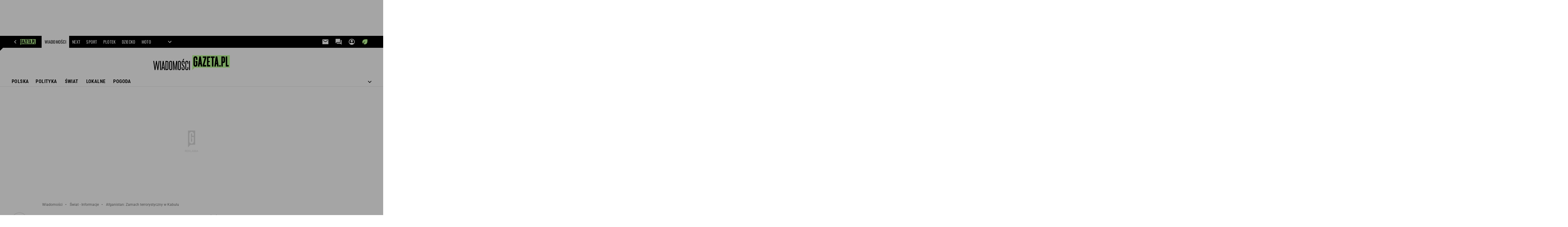

--- FILE ---
content_type: application/x-javascript
request_url: https://static.im-g.pl/style-modules/master/webpack/Wiadomosci/794/pagetype56/main.js?t=1769681277204
body_size: 57895
content:
/*! For license information please see main.js.LICENSE.txt */!function(e){var t={};function n(o){if(t[o])return t[o].exports;var i=t[o]={i:o,l:!1,exports:{}};return e[o].call(i.exports,i,i.exports,n),i.l=!0,i.exports}n.m=e,n.c=t,n.d=function(e,t,o){n.o(e,t)||Object.defineProperty(e,t,{enumerable:!0,get:o})},n.r=function(e){"undefined"!=typeof Symbol&&Symbol.toStringTag&&Object.defineProperty(e,Symbol.toStringTag,{value:"Module"}),Object.defineProperty(e,"__esModule",{value:!0})},n.t=function(e,t){if(1&t&&(e=n(e)),8&t)return e;if(4&t&&"object"==typeof e&&e&&e.__esModule)return e;var o=Object.create(null);if(n.r(o),Object.defineProperty(o,"default",{enumerable:!0,value:e}),2&t&&"string"!=typeof e)for(var i in e)n.d(o,i,function(t){return e[t]}.bind(null,i));return o},n.n=function(e){var t=e&&e.__esModule?function(){return e.default}:function(){return e};return n.d(t,"a",t),t},n.o=function(e,t){return Object.prototype.hasOwnProperty.call(e,t)},n.p="",n(n.s=32)}([function(e,t,n){"use strict";n.r(t),n.d(t,"BEFORE_COMMENTS_TEMPLATE_INSERTED",function(){return o}),n.d(t,"AFTER_COMMENTS_TEMPLATE_INSERTED",function(){return i}),n.d(t,"FETCH_REQUEST_SENT_GET_COMMENTS",function(){return s}),n.d(t,"FETCH_REQUEST_SUCCESS_GET_COMMENTS",function(){return r}),n.d(t,"FETCH_REQUEST_FAILURE_GET_COMMENTS",function(){return a}),n.d(t,"LOAD_MORE_COMMENTS",function(){return c}),n.d(t,"SHOW_REPLIES",function(){return l});const o="BEFORE_COMMENTS_TEMPLATE_INSERTED",i="AFTER_COMMENTS_TEMPLATE_INSERTED",s="FETCH_REQUEST_SENT_GET_COMMENTS",r="FETCH_REQUEST_SUCCESS_GET_COMMENTS",a="FETCH_REQUEST_FAILURE_GET_COMMENTS",c="LOAD_MORE_COMMENTS",l="SHOW_REPLIES"},function(e,t,n){"use strict";n.r(t);t.default={appId:"commentsApp",commentsApiUrl:"/fix/cms/opinions/opinions-action.jsp",commentsApiLoginUrl:"/mfa/login.servlet",commentsApiLoginFBUrl:"https://konto.gazeta.pl/login/facebook.servlet",commentsApiLoginGoogleUrl:"https://konto.gazeta.pl/login/google.servlet",commentsApiSetNickUrl:"/setNick.servlet"}},function(e,t,n){"use strict";n.r(t),n.d(t,"FETCH_REQUEST_SENT_LOGIN_USER",function(){return o}),n.d(t,"FETCH_REQUEST_SUCCESS_LOGIN_USER",function(){return i}),n.d(t,"FETCH_REQUEST_FAILURE_LOGIN_USER",function(){return s}),n.d(t,"FETCH_REQUEST_SENT_GET_USER",function(){return r}),n.d(t,"FETCH_REQUEST_SUCCESS_GET_USER",function(){return a}),n.d(t,"FETCH_REQUEST_FAILURE_GET_USER",function(){return c}),n.d(t,"FETCH_REQUEST_SENT_LOGOUT_USER",function(){return l}),n.d(t,"FETCH_REQUEST_SUCCESS_LOGOUT_USER",function(){return p}),n.d(t,"FETCH_REQUEST_FAILURE_LOGOUT_USER",function(){return u});const o="FETCH_REQUEST_SENT_LOGIN_USER",i="FETCH_REQUEST_SUCCESS_LOGIN_USER",s="FETCH_REQUEST_FAILURE_LOGIN_USER",r="FETCH_REQUEST_SENT_GET_USER",a="FETCH_REQUEST_SUCCESS_GET_USER",c="FETCH_REQUEST_FAILURE_GET_USER",l="FETCH_REQUEST_SENT_LOGOUT_USER",p="FETCH_REQUEST_SUCCESS_LOGOUT_USER",u="FETCH_REQUEST_FAILURE_LOGOUT_USER"},function(e,t,n){"use strict";n.r(t),n.d(t,"commentsContainerTemplate",function(){return c}),n.d(t,"singleCommentTemplate",function(){return a}),n.d(t,"commentsTextfieldTemplate",function(){return s});n(27);let o,i="tak";const s=(e,t)=>(t&&t.commentsLoggedUsers&&(i=t.commentsLoggedUsers),o="nie"===i?{text:"Skomentuj",action:"popup"}:{text:"Zaloguj si\u0119 i skomentuj",action:"popup"},`\n        <form class="commentsApp__textField">\n            <textarea data-oxx="${e.OXX}" class="commentsApp__addCommentTextarea commentsApp__interactiveEl" placeholder="Dodaj komentarz..." data-action="popup" rows="1" readonly></textarea>\n            <div class="commentsApp__bottom">\n                <div class="commentsApp__bottomFrame">\n                    <div class="commentsApp__bottomFrameElement commentsApp__userName"></div>\n                </div>\n                <div>\n                    <button data-oxx="${e.OXX}" type="button" class="commentsApp__button commentsApp__button--small commentsApp__button--login commentsApp__interactiveEl" data-action="${o.action}">${o.text}</button>\n                    <button data-oxx="${e.OXX}" type="button" class="commentsApp__button commentsApp__button--small commentsApp__button--send commentsApp__interactiveEl" data-action="send">Skomentuj</button>\n                </div>\n            </div>\n            ${Object.keys(e).map(t=>`<input type="hidden" name="${t}" value="${e[t]}">`).join("")}\n        </form>\n        <div class="commentsApp__infoMessage" data-message="${e.OXX}">\n            <span class="commentsApp__infoMessageText"></span>\n            <span data-action="closeMessage" class="commentsApp__interactiveEl commentsApp__infoMessageClose">&#10006;</span>\n        </div>\n    `);let r="";const a=(e,t)=>{const n=(e.votesCount-e.votesRank)/2,o=e.votesCount-n,i=(e=>{if(""===r){const t=new URL(e.commentsRegisterPage);t.searchParams.delete("back"),t.searchParams.append("back",window.location.href),r=t.toString()}return r})(t),a="nie"===t.commentsVotes;return`\n        <div class="commentsApp__comment" id="commentId${e.entryId}" data-deleted="${e.f<0?"yes":"no"}" data-entryId="${e.entryId}" data-date="${e.timestamp}" data-votesRank="${e.votesRank}" style="order:${e.order}">\n            <div class="commentsApp__commentHead">\n                <div class="commentsApp__commentAuthor">${e.userName}</div>\n                <div class="commentsApp__commentDate">${e.date}</div>\n                <div class="commentsApp__options">\n                    <div class="commentsApp__options-item commentsApp__commentLink commentsApp__interactiveEl" data-action="copyLink" data-id="commentId${e.entryId}">\n                        <div class="commentsApp__commentLinkInfo"></div>\n                        <button class="commentsApp__commentLinkButton commentsApp__interactiveEl" data-action="copyLink" data-id="commentId${e.entryId}"></button>\n                    </div>\n                    <div class="commentsApp__options-item">\n                        <button type="button" class="commentsApp__textStyledBtn commentsApp__optionsDots commentsApp__interactiveEl" data-action="optionsBox"></button>\n                        <div class="commentsApp__Box commentsApp__Box--options">\n                            <button type="button" class="commentsApp__BoxOption commentsApp__interactiveEl" data-action="trashOpenPopup" data-entryid="${e.entryId}">Zg\u0142o\u015b komentarz</button>\n                        </div>\n                    </div>\n                </div>\n            </div>\n            <div class="commentsApp__commentBody">${e.content}</div>\n            <div class="commentsApp__commentFooter">\n                <button type="button" class="commentsApp__reply commentsApp__textStyledBtn commentsApp__interactiveEl" data-action="reply">Odpowiedz</button>\n                ${a?"":`<div class="commentsApp__votes">\n                    <div class="commentsApp__votesInfo">Aby oceni\u0107 <a href="#" class="commentsApp__interactiveEl" data-action="popupVote" data-oxx="${e.entryId}">zaloguj si\u0119</a> lub <a href="${i}">zarejestruj</a> <span class="commentsApp__votesInfo--close commentsApp__interactiveEl" data-action="votesInfoClose">&#10006;</span></div>\n                    <div class="commentsApp__votesInfo commentsApp__votesInfo--nick">Aby oceni\u0107 <a href="#" class="commentsApp__interactiveEl" data-action="toggleNickPopup" data-oxx="${e.entryId}">nadaj nick</a> </div>\n                        <button id="voteUpLogged${e.entryId}" type="button" class="commentsApp__vote commentsApp__vote--up commentsApp__vote--logged commentsApp__textStyledBtn commentsApp__interactiveEl" data-action="voteUp"><span id="plusVoteA_${e.entryId}">${o}</span></button>\n                        <button id="voteDownLogged${e.entryId}" type="button" class="commentsApp__vote commentsApp__vote--down commentsApp__vote--logged commentsApp__textStyledBtn commentsApp__interactiveEl" data-action="voteDown"><span id="minusVoteA_${e.entryId}">${n}</span></button>\n                        <button id="voteUpLoggedOut${e.entryId}" title="Aby oceni\u0107 zaloguj si\u0119 lub zarejestruj" type="button" class="commentsApp__vote commentsApp__vote--up commentsApp__vote--unlogged commentsApp__textStyledBtn commentsApp__interactiveEl" data-action="votesInfo"><span id="plusVoteB_${e.entryId}">${o}</span></button>\n                        <button id="voteDownLoggedOut${e.entryId}" title="Aby oceni\u0107 zaloguj si\u0119 lub zarejestruj" type="button" class="commentsApp__vote commentsApp__vote--down commentsApp__vote--unlogged commentsApp__textStyledBtn commentsApp__interactiveEl" data-action="votesInfo"><span id="minusVoteB_${e.entryId}">${n}</span></button>\n                </div>`}\n                ${parseInt(e.replies,10)?`\n                <button type="button" class="commentsApp__showReplies commentsApp__textStyledBtn commentsApp__interactiveEl" data-action="showReplies">\n                    <span class="commentsApp__showRepliesText commentsApp__interactiveEl" data-action="showReplies">Poka\u017c odpowiedzi</span>(${e.replies})\n                </button>\n                `:""}\n            </div>\n            ${s({OXX:e.entryId})}\n            ${parseInt(e.replies,10)?"<div class=\"commentsApp__subComments\"></div>":""}\n        </div>\n    `},c=(e,t,n,o="0")=>{const i=e.add.filter(e=>e.parentId===o),s=n||{startPosition:0,size:t.showComments};return`\n        ${n?"":"<div class=\"commentsApp__commentsContainer\">"}\n        ${i.length?i.slice(s.startPosition,s.startPosition+s.size).map(e=>a(e,t)).join(""):"<p class=\"commentsApp__infoBanner commentsApp__callToAction\">Nie ma jeszcze \u017Cadnych komentarzy - napisz pierwszy z nich!</p>"}\n        ${n?"":"</div>"}\n    `}},function(e,t,n){"use strict";n.r(t),n.d(t,"FETCH_REQUEST_SUCCESS",function(){return o}),n.d(t,"FETCH_REQUEST_FAILURE",function(){return i}),n.d(t,"FETCH_REQUEST_SENT",function(){return s});const o="FETCH_REQUEST_SUCCESS",i="FETCH_REQUEST_FAILURE",s="FETCH_REQUEST_SENT"},function(e,t,n){"use strict";n.r(t),n.d(t,"FETCH_REQUEST_SUCCESS_NICK",function(){return o}),n.d(t,"FETCH_REQUEST_FAILURE_NICK",function(){return i}),n.d(t,"FETCH_REQUEST_SENT_NICK",function(){return s});const o="FETCH_REQUEST_SUCCESS_NICK",i="FETCH_REQUEST_FAILURE_NICK",s="FETCH_REQUEST_SENT_NICK"},function(e,t,n){"use strict";n.r(t),n.d(t,"FETCH_REQUEST_SENT_ADD_COMMENT",function(){return o}),n.d(t,"FETCH_REQUEST_SUCCESS_ADD_COMMENT",function(){return i}),n.d(t,"FETCH_REQUEST_FAILURE_ADD_COMMENT",function(){return s});const o="FETCH_REQUEST_SENT_ADD_COMMENT",i="FETCH_REQUEST_SUCCESS_ADD_COMMENT",s="FETCH_REQUEST_FAILURE_ADD_COMMENT"},function(e,t,n){"use strict";n.r(t),n.d(t,"FETCH_REQUEST_SENT_VOTING",function(){return o}),n.d(t,"FETCH_REQUEST_SUCCESS_VOTING",function(){return i}),n.d(t,"FETCH_REQUEST_FAILURE_VOTING",function(){return s});const o="FETCH_REQUEST_SENT_VOTING",i="FETCH_REQUEST_SUCCESS_VOTING",s="FETCH_REQUEST_FAILURE_VOTING"},function(e,t,n){"use strict";n.r(t),n.d(t,"FETCH_REQUEST_SENT_TRASH",function(){return o}),n.d(t,"FETCH_REQUEST_SUCCESS_TRASH",function(){return i}),n.d(t,"FETCH_REQUEST_FAILURE_TRASH",function(){return s});const o="FETCH_REQUEST_SENT_TRASH",i="FETCH_REQUEST_SUCCESS_TRASH",s="FETCH_REQUEST_FAILURE_TRASH"},function(e,t,n){"use strict";n.r(t),n.d(t,"commentsMainTemplate",function(){return l}),n.d(t,"commentsDisabledTemplate",function(){return p});n(28);var o=n(11),i=n(3),s=n(12),r=n(13),a=n(14);const c={OXX:"0"},l=(e,t)=>`\n    ${Object(o.default)(e,t)}\n    ${Object(i.commentsTextfieldTemplate)({...c,logged:e.logged},t)}\n    ${Object(i.commentsContainerTemplate)(e,t)}\n    ${e.add.filter(e=>"0"===e.parentId).length>t.showComments?s.default:""}\n    ${Object(r.default)(t)}\n`,p=(e,t)=>`\n    ${Object(a.default)(e,t)}\n`},function(e,t,n){"use strict";n.r(t);var o=n(0),i=n(2),s=n(1),r=n(3),a=n(9);t.default=class{constructor(e){this.store=e}init(e,t,n){if(this.commentsAppReference=document.getElementById(s.default.appId),this.commentsAppReference){this.commentsUtils=t,this.sorting=n;const o={showComments:window.location.href.includes("#commentId")?5e4:4,loadEvery:10,incraseLoadAfter:3,loadAfterSize:50,commentsSortingRule:"najciekawsze",commentsLoggedUsers:"tak",commentsLoginPage:"https://konto.gazeta.pl/konto/logowanie,.html",commentsRegisterPage:"https://konto.gazeta.pl/konto/rejestracja,.html",commentsVotes:"nie"},i=document.getElementById("commentsAppJson"),s=this.commentsUtils.removeEmptyValuesFromObject(JSON.parse(i.textContent));this.appConfig={...o,...s},e(this),this.subscribe(),this.insertMainTemplate()}}subscribe(){this.store.subscribe(()=>{const{lastAction:e,fetchComments:t}=this.store.getState();if(e.type.includes(o.FETCH_REQUEST_SUCCESS_GET_COMMENTS)){const e=this.sorting.setSorting(t.data.add);t.data.add=this.transformComments(e);let n=t.data;if(n.opinionsDisabled)this.commentsAppReference.classList.add("commentsApp--disabled"),this.commentsAppReference.insertAdjacentHTML("beforeend",Object(a.commentsDisabledTemplate)(n,this.appConfig));else{this.commentsAppReference.insertAdjacentHTML("beforeend",Object(a.commentsMainTemplate)(n,this.appConfig));const e=document.querySelector(".comments--count");e&&this.displayCommentsCount(e,n.count),this.store.dispatch({type:o.AFTER_COMMENTS_TEMPLATE_INSERTED,payload:{data:t,insertType:"init"}})}this.sorting.setSortingLabel()}if(e.type.includes(i.FETCH_REQUEST_SUCCESS_LOGOUT_USER)&&(t.data.logged=!1,t.data.isMod=e.payload.admin?1:0,this.commentsAppReference.classList.remove("commentsApp--logged"),this.updateHat()),e.type.includes(o.FETCH_REQUEST_FAILURE_GET_COMMENTS)&&console.log("B\u0142\u0105d podczas pobierania komentarzy"),e.type.includes(i.FETCH_REQUEST_SUCCESS_GET_USER)){t.data.isMod=e.payload.admin?1:0,this.updateForm(e.payload),this.updateUserName(),!1===e.payload.enableSetLoginForm&&this.updateHat(e.payload.user);const n=window.location.href.includes("#commentId"),o=window.location.href.includes("#opinions");n&&this.scrollToComment(),o&&this.scrollToCommentsStart()}e.type.includes(o.SHOW_REPLIES)&&this.updateForm(t.data),e.type.includes(o.LOAD_MORE_COMMENTS)&&this.updateForm(t.data)})}insertMainTemplate(){this.store.dispatch({type:o.BEFORE_COMMENTS_TEMPLATE_INSERTED}),this.commentsAppReference.innerHTML="",this.getComments()}getComments(){const{root:e,section:t,xx:n}=this.appConfig,i={d_xx:t,root:e,obxx:n,action:"getOpinions",pageSize:5e4,enableTrees:!1};this.data=i,this.store.dispatch({type:o.FETCH_REQUEST_SENT_GET_COMMENTS,payload:{url:s.default.commentsApiUrl,params:{method:"GET"},data:i}})}displayCommentsCount(e,t){e.textContent=t}showReplies(e){const{fetchComments:t}=this.store.getState(),n=e.closest(".commentsApp__comment");n.classList.toggle("commentsApp__comment--expand");const i=e.closest(".commentsApp__comment").querySelector(".commentsApp__subComments"),s={...t.data,add:t.data.add.slice().sort((e,t)=>this.sorting.sortHelper(e,t,"timestamp"))},{entryid:a}=n.dataset,c=Object(r.commentsContainerTemplate)(s,this.appConfig,{startPosition:0,size:1e4},a);i.innerHTML=c,this.updateUserName(),this.store.dispatch({type:o.SHOW_REPLIES})}loadMore(e){const{fetchComments:t}=this.store.getState(),n=parseInt(e.dataset.count,10)+1,{appConfig:i}=this,s={size:i.loadEvery};1===n?s.startPosition=i.showComments:n<i.incraseLoadAfter?s.startPosition=i.showComments+i.loadEvery*(n-1):(s.startPosition=i.showComments+(i.loadEvery*(i.incraseLoadAfter-1)+i.loadAfterSize*(n-i.incraseLoadAfter)),s.size=i.loadAfterSize),e.dataset.count=n;const a=Object(r.commentsContainerTemplate)(t.data,i,s);window.scheduler.postTask(()=>{this.commentsAppReference.querySelector(".commentsApp__commentsContainer").insertAdjacentHTML("beforeend",a)},{priority:"user-visible"}).then(()=>{this.updateUserName();this.commentsAppReference.querySelectorAll(".commentsApp__commentsContainer > .commentsApp__comment").length===t.data.add.filter(e=>"0"===e.parentId).length&&window.scheduler.postTask(()=>{e.remove()},{priority:"user-visible"}),this.store.dispatch({type:o.LOAD_MORE_COMMENTS,payload:{data:this.store.getState().fetchComments.data}})}),this.sendBigDataEvent(),window.dispatchEvent(new CustomEvent("commentsAppLoadMore"))}sendBigDataEvent(){window.scheduler.postTask(()=>{window.gazeta_pl_bigdata.sendDataOceanEvent(910,{type:"przycisk",section:"wczytaj_wiecej_komentarzy"})},{priority:"background"})}updateUserName(){let e=localStorage.getItem("nickGuest");"tak"===this.appConfig.commentsLoggedUsers&&(e=!1);const{fetchComments:t}=this.store.getState();t.data.logged?(this.commentsAppReference.classList.remove("commentsApp--guest"),this.commentsAppReference.classList.add("commentsApp--logged"),t.data.enableSetLoginForm||this.commentsAppReference.querySelectorAll(".commentsApp__userName").forEach(e=>{e.innerText=t.data.user})):e?(e=`Go\u015b\u0107: ${e}`,this.commentsAppReference.classList.add("commentsApp--guest"),this.commentsAppReference.querySelectorAll(".commentsApp__userName").forEach(t=>{t.innerText=e})):(this.commentsAppReference.classList.remove("commentsApp--logged"),this.commentsAppReference.classList.remove("commentsApp--guest")),this.commentsUtils.moderationLink()}updateForm(e){const t=this.commentsAppReference.querySelectorAll(".commentsApp__addCommentTextarea"),n=this.commentsAppReference.querySelectorAll(".commentsApp__button--send.commentsApp__interactiveEl");e.logged&&!e.enableSetLoginForm?(this.commentsAppReference.classList.remove("commentsApp--logged-without-nick"),t.forEach(e=>{e.removeAttribute("readonly"),e.removeAttribute("data-action")}),n.forEach(e=>{e.innerText="Skomentuj",e.setAttribute("data-action","send")})):e.logged&&e.enableSetLoginForm?(this.commentsAppReference.classList.add("commentsApp--logged-without-nick"),t.forEach(e=>{e.removeAttribute("readonly"),e.removeAttribute("data-action")}),n.forEach(e=>{e.innerText="Nadaj nick i skomentuj",e.setAttribute("data-action","toggleNickPopup")})):e.logged||(this.commentsAppReference.classList.remove("commentsApp--logged-without-nick"),t.forEach(e=>{e.setAttribute("readonly","true"),e.setAttribute("data-action","popup")}),n.forEach(e=>{e.innerText="Zaloguj si\u0119 i skomentuj",e.setAttribute("data-action","popup")}))}updateHat(e){const t=new CustomEvent("userName",{detail:{userName:e}});window.dispatchEvent(t)}transformComments(e){const t=[],n={};let o;const i=(t,s)=>{const r=s.entryId;let a;t?(a=t,n[t]=r):a=s.entryId;const c=e.filter(e=>e.parentId===a);c.length>0&&(o+=c.length,c.forEach(e=>{i(e.entryId,s)}))};e.forEach(e=>{o=0,"0"===e.parentId&&i(null,e),e.replies=o,t.push(e)});return t.map(e=>(n[e.parentId]&&(e.parentId=n[e.parentId]),e)).map(e=>({...e,replies:t.reduce((t,n)=>t+Number(n.parentId===e.entryId),0)}))}scrollElementIntoView(e){const t=window.gazeta_pl.mobileInfo.isMobileDevice?100:200,n=e.getBoundingClientRect(),o=window.scrollY+n.top-t;window.scrollTo({top:o,behavior:"smooth"})}scrollToComment(){const e=window.location.href.split("#")[1].replace("commentId","").replace("_",""),t=`commentId${e}`,n=this.store.getState().fetchComments.data.add.filter(t=>t.entryId===e),o=()=>{setTimeout(()=>{const e=document.getElementById(t);this.commentsAppReference.querySelectorAll("[id*=\"DFP-011-MIDBOARD\"]").forEach(e=>{e.style.display="none"}),setTimeout(()=>{this.scrollElementIntoView(e),e.classList.add("commentsApp__comment--active")},500)},2500)};document.getElementById(t)?o():setTimeout(()=>{const e=document.getElementById(`commentId${n[0].parentId}`);if(e){const t=e.querySelector(".commentsApp__showReplies");t.classList.add("commentsApp--noFocus"),t.click(),t.classList.remove("commentsApp--noFocus"),o()}},500)}scrollToCommentsStart(e=2500){setTimeout(()=>{this.scrollElementIntoView(this.commentsAppReference)},e)}}},function(e,t,n){"use strict";n.r(t);n(29);let o="";const i=document.getElementById("article_title");if(i){const e=i.cloneNode(!0),t=e.querySelector("span");t&&t.remove(),o=e.textContent}const s="Sortuj od najnowszych",r="Sortuj od najstarszych",a="Sortuj od najpopularniejszych";t.default=(e,t)=>{const n="nie"===t.commentsVotes;return`\n        <div class="commentsApp__header">\n            <h3 class="commentsApp__heading">Komentarze <span id="commentsApp__headerCounter">(${e.count})</span></h3>\n            <div class="commentsApp__sorting">\n                <button type="button" class="commentsApp__textStyledBtn commentsApp__sortingSelected commentsApp__interactiveEl" data-action="openSortBox">Sortuj od najnowszych</button>\n                <div class="commentsApp__Box commentsApp__Box--sorting">\n                    <button type="button" class="commentsApp__BoxOption commentsApp__interactiveEl" data-type="newest" data-action="sort">${s}</button>\n                    <button type="button" class="commentsApp__BoxOption commentsApp__interactiveEl" data-type="oldest" data-action="sort">${r}</button>\n                    ${n?"":`<button type="button" class="commentsApp__BoxOption commentsApp__interactiveEl" data-type="popular" data-action="sort">${a}</button>`}\n                </div>\n            </div>\n        </div>\n        <div class="commentsApp__articleTitle">\n            <p>${o}</p>\n        </div>\n    `}},function(e,t,n){"use strict";n.r(t);t.default="\n    <button type=\"button\" class=\"commentsApp__button commentsApp__button--secondary commentsApp__interactiveEl\" data-action=\"loadMore\" data-count=\"0\">Wczytaj wi\u0119cej komentarzy</button>\n"},function(e,t,n){"use strict";n.r(t);n(30);var o=n(1);let i="";const s=e=>{const t="nie"===e.commentsLoggedUsers,n=(e=>{if(""===i){const t=new URL(e.commentsRegisterPage);t.searchParams.delete("back"),t.searchParams.append("back",window.location.href),i=t.toString()}return i})(e);return`\n    <div class="commentsApp__popup commentsApp__popup--login">\n        <form class="commentsApp__popupInner commentsApp__popupForm--login">\n            <button type="button" class="commentsApp__popupClose commentsApp__textStyledBtn commentsApp__interactiveEl" data-action="closePopup"></button>\n            <span class="commentsApp__popupHeader">Zaloguj si\u0119 kontem Gazeta.pl</span>\n            <p class="commentsApp__popupInfo">Je\u017celi nie masz jeszcze konta <a href="${n}" class="commentsApp__popupLink" rel="nofollow" title="Zarejestruj si\u0119">zarejestruj si\u0119</a></p>\n            <div class="commentsApp__popupInputErrorTop"></div>\n            <div class="commentsApp__popupInputContainer">\n                <input id="commentsApp__username" class="commentsApp__popupInput commentsApp__popupInput--username" type="text" name="username" placeholder="e-mail lub login">\n                <div id="commentsApp__usernameError" class="commentsApp__popupInputError">Wpisz sw\xf3j e-mail lub login</div>\n            </div>\n            <div class="commentsApp__popupInputContainer">\n                <input id="commentsApp__password" class="commentsApp__popupInput commentsApp__popupInput--password" type="password" name="password" placeholder="has\u0142o">\n                <div id="commentsApp__passwordError" class="commentsApp__popupInputError">Wpisz swoje has\u0142o</div>\n            </div>\n            <div class="commentsApp__popupInputContainer commentsApp__popupInputContainer--memory">\n                <div class="commentsApp__remind">\n                    <a target="_blank" class="commentsApp__popupLink" href="https://konto.gazeta.pl/konto/0,161893,29922639.html" rel="nofollow" title="Nie pami\u0119tasz has\u0142a?">Nie pami\u0119tasz has\u0142a?</a>\n                </div>\n            </div>\n            <div class="commentsApp__submit commentsApp__submit--login${t?" commentsApp__popupInputContainer":""}">\n                <button type="submit" class="commentsApp__button commentsApp__interactiveEl" data-action="login">Zaloguj si\u0119</button>\n            </div>\n\n            ${t?"\n            <div class=\"commentsApp__submit commentsApp__submit--guest\">\n                <button type=\"button\" class=\"commentsApp__button commentsApp__button--secondary commentsApp__button--guest commentsApp__interactiveEl\" data-action=\"popupGuest\">Komentuj jako go\u015B\u0107</button>\n            </div>\n            ":""}\n\n            <p class="commentsApp__grey">lub</p>\n            <input type="hidden" name="Login" value="1">\n            <input type="hidden" name="back" value="${encodeURI(window.location.href)}">\n            <input type="hidden" name="root" value="${e.root}">\n            <div class="commentsApp__submit commentsApp__submit--fb">\n                <button type="submit" class="commentsApp__button commentsApp__button--secondary commentsApp__button--login-fb commentsApp__interactiveEl" formaction="${o.default.commentsApiLoginFBUrl}" formmethod="POST">\n                    Zaloguj si\u0119 przez Facebook\n                </button>\n            </div>\n            <div class="commentsApp__submit commentsApp__submit--google">\n                <button type="submit" class="commentsApp__button commentsApp__button--secondary commentsApp__button--login-google commentsApp__interactiveEl" formaction="${o.default.commentsApiLoginGoogleUrl}" formmethod="POST">\n                    Zaloguj si\u0119 przez Google\n                </button>\n            </div>\n        </form>\n    </div>\n    ${t?"\n    <div class=\"commentsApp__popup commentsApp__popup--guest\">\n        <form class=\"commentsApp__popupInner commentsApp__popupForm--guest\">\n            <button type=\"button\" class=\"commentsApp__popupClose commentsApp__textStyledBtn commentsApp__interactiveEl\" data-action=\"closePopup\"></button>\n            <span class=\"commentsApp__popupHeader\">Komentujesz jako go\u015B\u0107</span>\n            <div class=\"commentsApp__popupInputContainer\">\n                <input id=\"commentsApp__nick\" class=\"commentsApp__popupInput commentsApp__popupInput--username\" type=\"text\" name=\"username\" placeholder=\"podpisz si\u0119\">\n                <div class=\"commentsApp__popupInputError\">Zapomnia\u0142e\u015B si\u0119 podpisa\u0107</div>\n            </div>\n            <div class=\"commentsApp__submit commentsApp__submit--asGuest\">\n                <button type=\"submit\" class=\"commentsApp__button commentsApp__button--asGuest commentsApp__interactiveEl\" data-action=\"asGuest\">Dalej</button>\n            </div>\n        </form>\n    </div>\n":""}\n`};t.default=e=>`\n        <div class="commentsApp__popupOverlay commentsApp__interactiveEl" data-action="closePopup"></div>\n        ${s(e)}\n        \n        <div class="commentsApp__popup commentsApp__popup--trash">\n            <form class="commentsApp__popupInner commentsApp__popupForm--trash">\n                <button type="button" class="commentsApp__popupClose commentsApp__textStyledBtn commentsApp__interactiveEl" data-action="closePopup"></button>\n                <span class="commentsApp__popupHeader">Zg\u0142o\u015b komentarz</span>\n                <p class="commentsApp__popupText">Czy masz pewno\u015b\u0107, \u017ce ten post narusza regulamin?</p>\n                <div class="commentsApp__popupError commentsApp__popupError--trash">Wyst\u0105pi\u0142 b\u0142\u0105d, spr\xf3buj ponownie za chwil\u0119</div>\n                <div class="commentsApp__submit commentsApp__submit--trash">\n                    <button type="button" class="commentsApp__button commentsApp__button--secondary commentsApp__interactiveEl" data-action="closePopup">Anuluj</button>\n                    <button type="button" class="commentsApp__button commentsApp__button--trash commentsApp__interactiveEl" data-action="trash" data-entryid="0">Zg\u0142o\u015b</button>\n                </div>\n            </form>\n        </div>\n    \n        \n        <div class="commentsApp__popup commentsApp__popup--trash-confirmation">\n            <form class="commentsApp__popupInner commentsApp__popupInner--trash-confirmation commentsApp__popupForm--trash-confirmation">\n                <button type="button" class="commentsApp__popupClose commentsApp__textStyledBtn commentsApp__interactiveEl" data-action="closePopup"></button>\n                <span class="commentsApp__popupHeader commentsApp__popupHeader--trash-confirmation">Dzi\u0119kujemy za zg\u0142oszenie</span>\n                <p class="commentsApp__popupText commentsApp__popupText--trash-confirmation">Komentarz zosta\u0142 zg\u0142oszony do moderacji</p>\n            </form>\n        </div>\n    \n        \n    <div class="commentsApp__popup commentsApp__popup--nick">\n        <form class="commentsApp__popupInner commentsApp__popupInner--nick commentsApp__popupForm--nick">\n            <button type="button" class="commentsApp__popupClose commentsApp__textStyledBtn commentsApp__interactiveEl" data-action="toggleNickPopup"></button>\n            <span class="commentsApp__popupHeader">Nadaj nick</span>\n            <p class="commentsApp__popupInfo">Nazwa u\u017cytkownika (nick) jest wymagana do oceniania, komentowania oraz korzystania z forum.</p>\n            <div class="commentsApp__popupInputContainer">\n                <input id="commentsApp__nick" class="commentsApp__popupInput commentsApp__popupInput--nick" type="text" name="nick" placeholder="Nick">\n                <div id="commentsApp__nickError--nick" class="commentsApp__popupInputError">Wpisz sw\xf3j nick</div>\n                <div id="commentsApp__nickError--nick-send" class="commentsApp__popupInputError">Wyst\u0105pi\u0142 b\u0142\u0105d, spr\xf3buj ponownie za chwil\u0119</div>\n            </div>\n            <p class="commentsApp__popupInfo commentsApp__popupInfo--nick">U\u017cyj od 3 do 30 znak\xf3w. Nie u\u017cywaj polskich znak\xf3w, wielkich liter i spacji. Mo\u017cesz u\u017cy\u0107 znak\xf3w - . _ (minus, kropka, podkre\u015blenie).</p>\n            <div class="commentsApp__submit commentsApp__submit--nick">\n                <button type="button" class="commentsApp__button commentsApp__button--nick commentsApp__interactiveEl" data-action="sendNick">Zapisz</button>\n            </div>\n        </form>\n    </div>\n    \n    `},function(e,t,n){"use strict";n.r(t);n(31);t.default=(e,t)=>"<div class=\"commentsApp__disabled-info\">\n        Dodawanie komentarzy zosta\u0142o wy\u0142\u0105czone na czas ciszy wyborczej\n    </div>"},function(e,t,n){"use strict";n.r(t);var o=n(6),i=n(1);t.default=class{constructor(e){this.store=e}init(e,t){this.loadComments=e,this.commentsUtils=t,this.commentsAppReference=e.commentsAppReference,this.subscribe()}subscribe(){this.store.subscribe(()=>{if(this.store.getState().lastAction.type.includes(o.FETCH_REQUEST_SUCCESS_ADD_COMMENT)){const{payload:e}=this.store.getState().lastAction,{oxx:t}=e.sentData,n=this.commentsAppReference.querySelector(`textarea[data-oxx="${t}"]`);if("SEND_OK"===e.SEND_CODE){const e=n.closest(".commentsApp__comment");if(this.insertFakePost(n.value,t),e){const t=e.querySelector(".commentsApp__commentAuthor").innerText;n.value=`@${t}\n`;const o=n.closest(".commentsApp__textField");o&&o.classList.remove("commentsApp__textField--active")}else n.value="";this.frontValidation("success",n)}else e.ERROR_CODE&&e.MSG?this.frontValidation("msg",n,e.MSG):this.frontValidation("fail",n)}if(this.store.getState().lastAction.type.includes(o.FETCH_REQUEST_FAILURE_ADD_COMMENT)){const{payload:e}=this.store.getState().lastAction,{oxx:t}=e.sentData,n=this.commentsAppReference.querySelector(`textarea[data-oxx="${t}"]`);this.frontValidation("fail",n)}})}insertFakePost(e,t){const n=`\n        <div class="commentsApp__comment" style="order:99999">\n            <div class="commentsApp__commentHead">\n                <div class="commentsApp__commentAuthor">${localStorage.getItem("nickGuest")||this.store.getState().fetchComments.data.user}</div>\n                <div class="commentsApp__commentDate">przed chwil\u0105</div>\n                <div class="commentsApp__options"></div>\n            </div>\n            <div class="commentsApp__commentBody">${e.replace(/(\n)+/g,"<br />")}</div>\n        </div>\n        `;if("0"===t){const e=this.commentsAppReference.querySelector(".commentsApp__commentsContainer"),t=this.commentsAppReference.querySelector(".commentsApp__callToAction");t&&t.remove(),e.insertAdjacentHTML("beforeend",n)}else{const e=this.store.getState().fetchComments.data.add.filter(e=>e.entryId===t).map(e=>e.parentId)[0];let o=this.commentsAppReference.querySelector(`.commentsApp__comment[data-entryid="${e}"]`);o||(o=this.commentsAppReference.querySelector(`.commentsApp__comment[data-entryid="${t}"]`));const i=o.querySelector(".commentsApp__subComments");i?(i.classList.add("commentsApp__comment--expand"),i.insertAdjacentHTML("beforeend",n)):(o.classList.add("commentsApp__comment--expand"),o.insertAdjacentHTML("beforeend",`<div class="commentsApp__subComments">${n}</div>`))}}add(e,t){const n=localStorage.getItem("nickGuest"),s=n||this.store.getState().fetchComments.data.user,r=`${location.protocol}//${location.hostname}${location.pathname}`;this.store.dispatch({type:o.FETCH_REQUEST_SENT_ADD_COMMENT,payload:{url:i.default.commentsApiUrl,params:{method:"POST"},data:{...this.loadComments.data,action:"jsonSend",username:s,tresc:e,oxx:t,charset:"UTF-8",objURL:r}}})}frontValidation(e,t,n){let o,i="error",s="";switch(e){case"voiting":o=n,s="commentsApp__infoMessage--voiting";break;case"msg":o=n;break;case"empty_post":o="Zapomnia\u0142e\u015B o wpisaniu komentarza :)";break;case"fail":o="Nie uda\u0142o si\u0119 doda\u0107 komentarza";break;default:o="Tw\xF3j komentarz zosta\u0142 dodany i za chwil\u0119 b\u0119dzie widoczny",i="success"}this.setInfoMesssage(o,t,i,s)}setInfoMesssage(e,t,n,o){const i=t.dataset.oxx||t.dataset.message,s=this.commentsAppReference.querySelector(`[data-message="${i}"]`);s.classList.remove("commentsApp__infoMessage--success","commentsApp__infoMessage--error","commentsApp__infoMessage--voiting"),s.classList.add(`commentsApp__infoMessage--${n}`),""!==o&&s.classList.add(o);const r=s.querySelector(".commentsApp__infoMessageText");r.innerText=e,setTimeout(()=>{const{result:e,move:t}=this.commentsUtils.elementInViewport(r);e||window.scrollBy({top:t,behavior:"smooth"})},500)}}},function(e,t,n){"use strict";n.r(t);var o=n(0);t.default=(e={},t)=>{switch(e.firedEvents||(e.firedEvents=[]),t.type){case o.BEFORE_COMMENTS_TEMPLATE_INSERTED:e.firedEvents=[...e.firedEvents,o.BEFORE_COMMENTS_TEMPLATE_INSERTED];break;case o.AFTER_COMMENTS_TEMPLATE_INSERTED:e.firedEvents=[...e.firedEvents,o.AFTER_COMMENTS_TEMPLATE_INSERTED]}return e}},function(e,t,n){"use strict";n.r(t);var o=n(4);t.default=(e={},t)=>((t.type.includes(o.FETCH_REQUEST_SUCCESS)||t.type.includes(o.FETCH_REQUEST_FAILURE))&&(e.data={...e.data,...t.payload}),e)},function(e,t,n){"use strict";n.r(t);var o=n(4);n(1);const i={method:"GET",cache:"no-cache",credentials:"same-origin",redirect:"follow"};t.default=e=>t=>n=>{if(n.type.includes(o.FETCH_REQUEST_SENT)){const t=n.type.replace("FETCH_REQUEST_SENT","");if(""===t)console.log("your action.type FETCH_REQUEST_SENT has no suffix, proper action.type should looks like FETCH_REQUEST_SENT_DO_SOMETHING");else if(n.payload&&n.payload.url){const s=n.payload.data?n.payload.data:{};let r=n.payload.params?n.payload.params:{};r=Object.assign({},i,r),(async(e,t,n)=>{const o=t.method.toUpperCase();if(Object.keys(n).length)if("GET"===o||"HEAD"===o)e=e+"?"+new URLSearchParams(n).toString();else if(t.headers&&t.headers["Content-Type"]?t.headers&&!t.headers["Content-Type"]&&(t.headers["Content-Type"]="application/x-www-form-urlencoded"):t.headers={"Content-Type":"application/x-www-form-urlencoded"},!t.body)if(t.headers["Content-Type"].includes("multipart/form-data")){const e=new FormData;for(const t in n)e.append(t,n[t]);t.body=e}else t.headers["Content-Type"].includes("application/json")?t.body=JSON.stringify(n):t.headers["Content-Type"].includes("application/x-www-form-urlencoded")&&(t.body=new URLSearchParams(n).toString());return(await fetch(e,t)).arrayBuffer()})(n.payload.url,r,s).then(n=>{let i,r;i=new TextDecoder("utf-8"),r=s.responseFormat&&"text/plain"===s.responseFormat?{}:JSON.parse(i.decode(n)),e.dispatch({type:o.FETCH_REQUEST_SUCCESS+t,payload:{...r,sentData:s}})}).catch(n=>{console.log(n),e.dispatch({type:o.FETCH_REQUEST_FAILURE+t,payload:n})})}else console.log(`${n.type} without url`)}t(n)}},function(e,t,n){"use strict";n.r(t);t.default=class{constructor(e){this.store=e,this.isCalledOnce=!1}init(e,t,n,o,i,s,r,a){this.isCalledOnce||(this.commentsAppReference=e.commentsAppReference,this.loadComments=e,this.addComment=t,this.loginPopup=n,this.voting=o,this.trash=i,this.sorting=s,this.user=r,this.nickPopup=a,this.addEventListeners(),this.commentElementForNick=null),this.isCalledOnce=!0}addEventListeners(){this.commentsAppReference.addEventListener("click",e=>{"undefined"!=typeof scheduler?scheduler.postTask(()=>{this.setListenersClick(e)},{priority:"user-visible"}):this.setListenersClick(e)},!1),document.body.addEventListener("click",e=>this.setBodyListenersClick(e),!1)}setBodyListenersClick(e){e.target.classList.contains("commentsApp__interactiveEl")||this.closeActivePopups()}setListenersClick(e){const t=e.target;if(t.classList.contains("commentsApp__interactiveEl"))switch(t.classList.contains("commentsApp--noFocus")||t.focus(),t.dataset.action){case"send":const n=this.commentsAppReference.querySelector(`textarea[data-oxx="${t.dataset.oxx}"]`).value;if(""===n.trim())return void this.addComment.frontValidation("empty_post",t);this.addComment.add(n,t.dataset.oxx),t.setAttribute("disabled",""),setTimeout(()=>{t.removeAttribute("disabled")},1e3);break;case"reply":this.reply(t);break;case"showReplies":this.loadComments.showReplies(t);const o=t.closest(".commentsApp__comment").classList.contains("commentsApp__comment--expand");t.closest(".commentsApp__commentFooter").querySelector(".commentsApp__showRepliesText").innerText=o?"Ukryj odpowiedzi":"Poka\u017C odpowiedzi";break;case"trash":this.trash.send(t);break;case"trashOpenPopup":this.trash.openPopup(t);break;case"closeMessage":t.closest(".commentsApp__infoMessage").classList.remove("commentsApp__infoMessage--error","commentsApp__infoMessage--success");break;case"loadMore":this.loadComments.loadMore(t);break;case"bottomExpand":t.classList.toggle("commentsApp__bottomFrame--expand");break;case"logout":e.preventDefault(),this.user.logout();break;case"popupChange":e.preventDefault(),localStorage.removeItem("nickGuest"),this.loadComments.updateUserName(),this.loginPopup.togglePopup(),this.commentsAppReference.querySelector(".commentsApp__popup--login").setAttribute("data-oxx",t.dataset.oxx);break;case"popup":e.preventDefault(),this.openPopupOrSendPostAsGuest(t);break;case"popupGuest":e.preventDefault(),localStorage.removeItem("nickGuest"),this.loginPopup.toggleGuestPopup();const{oxx:i}=this.commentsAppReference.querySelector(".commentsApp__popup--login").dataset;this.commentsAppReference.querySelector(".commentsApp__popup--guest").setAttribute("data-oxx",i);break;case"popupVote":e.preventDefault(),this.loginPopup.togglePopup(),this.commentsAppReference.querySelector(".commentsApp__popup").setAttribute("data-oxx",t.dataset.oxx),this.voting.info(t);break;case"closePopup":this.loginPopup.closePopup(),this.trash.closePopup(),this.nickPopup.closePopup(),this.closeActivePopups();break;case"closeGuestPopup":this.loginPopup.closePopup(),this.closeActivePopups();break;case"login":e.preventDefault(),this.loginPopup.validate();break;case"asGuest":e.preventDefault(),this.loginPopup.validateGuest();break;case"openSortBox":this.sorting.openSortBox(t);break;case"sort":const s=t.dataset.type;s&&this.sorting.sort(t,s);break;case"voteUp":case"voteDown":e.preventDefault(),this.voting.vote(t.dataset.action,t);break;case"votesInfo":e.preventDefault(),this.trash.closeAllOptionsBox(),this.voting.closeAllInfo(),this.voting.info(t);break;case"votesInfoClose":e.preventDefault(),this.voting.info(t);break;case"votesInfoCloseNick":e.preventDefault(),this.voting.info(t,"--nick");break;case"copyLink":this.copyLinkToClipboard(t);break;case"toggleNickPopup":e.preventDefault(),this.nickPopup.togglePopup(),this.commentElementForNick=t;break;case"sendNick":e.preventDefault(),this.nickPopup.setNick();break;case"optionsBox":e.preventDefault(),this.trash.closeAllOptionsBox(),this.voting.closeAllInfo(),this.trash.toggleOptionsBox(t)}}reply(e){const t=e.closest(".commentsApp__comment").querySelector(".commentsApp__commentAuthor").innerText,n=e.closest(".commentsApp__comment").querySelector(":scope > .commentsApp__textField");this.commentsAppReference.querySelectorAll(".commentsApp__textField").forEach(e=>{e!=n&&e.classList.remove("commentsApp__textField--active")}),n.classList.toggle("commentsApp__textField--active");const o=n.querySelector(".commentsApp__addCommentTextarea"),i=`@${t}\n`;o.value=i+o.value.replace(i,"")}manuallyClosePopups(){this.closeActivePopups();const e=this.commentsAppReference.querySelector(".commentsApp__popup"),t=this.commentsAppReference.querySelector(".commentsApp__popupOverlay");e&&e.classList.remove("commentsApp__popup--active"),t&&t.classList.remove("commentsApp__popupOverlay--active")}closeActivePopups(){const e=this.commentsAppReference.querySelector(".commentsApp__Box--active"),t=document.querySelectorAll(".commentsApp__change--active"),n=document.querySelectorAll(".commentsApp__votesInfo--active");t.forEach(e=>{e.classList.remove("commentsApp__change--active")}),n.forEach(e=>{e.classList.remove("commentsApp__votesInfo--active")}),e&&e.classList.remove("commentsApp__Box--active");const o=this.commentsAppReference.querySelector(".commentsApp__popupInputErrorTop");o&&o.classList.remove("commentsApp__popupInputErrorTop--show")}openPopupOrSendPostAsGuest(e){let t=localStorage.getItem("nickGuest");if("tak"===this.loadComments.appConfig.commentsLoggedUsers&&(t=!1),t){const t=this.commentsAppReference.querySelector(`textarea[data-oxx="${e.dataset.oxx}"]`).value;if(""===t.trim())return void this.addComment.frontValidation("empty_post",e);this.addComment.add(t,e.dataset.oxx)}else this.loginPopup.togglePopup(),this.commentsAppReference.querySelector(".commentsApp__popup--login").setAttribute("data-oxx",e.dataset.oxx)}elementInViewport(e){const t=e.getBoundingClientRect(),n=e.offsetHeight,o=e.offsetWidth;let i=!1,s=0;return t.top>=-n&&t.left>=-o&&t.right<=(window.innerWidth||document.documentElement.clientWidth)+o&&t.bottom<=(window.innerHeight||document.documentElement.clientHeight)+n?i=!0:s=t.bottom-(window.innerHeight||document.documentElement.clientHeight)+10,{result:i,move:s}}moderationLink(){const{isMod:e}=this.store.getState().fetchComments.data,t=this.commentsAppReference.querySelector(".commentsApp__moderation");if(e&&!t){const e=this.commentsAppReference.querySelector(".commentsApp__articleTitle"),{root:t,xx:n}=this.loadComments.appConfig,o=`<p class="commentsApp__moderation"><a href="https://forum.gazeta.pl/fix/forum/moderacja/moderacjaOpinii.jsp?objectId=${n}&root=${t}" target="_blank">Moderuj</a></p>`;e.insertAdjacentHTML("afterbegin",o)}else e||t&&t.remove()}copyTextToClipboard(e){const t=document.createElement("textarea");t.setAttribute("style","position:fixed;bottom:0;left:0;width:2em;height:2em;padding:0;border:none;outline:none;box-shadow:none;background:transparent;visiblity:hidden;pointer-events:none;"),t.value=e,document.body.appendChild(t),t.focus(),t.select(),document.execCommand("copy"),document.body.removeChild(t)}copyLinkToClipboard(e){const t=e.closest(".commentsApp__commentHead").querySelector(".commentsApp__commentLinkInfo"),n=`${window.location.href.split("#")[0]}#${e.dataset.id}`;try{this.copyTextToClipboard(n),t.textContent="URL komentarza skopiowany do schowka"}catch(e){t.textContent="B\u0142\u0105d przy kopiowaniu URL komentarza"}finally{t.classList.add("commentsApp__commentLinkInfo--active"),setTimeout(()=>{t.classList.remove("commentsApp__commentLinkInfo--active")},2e3)}}removeEmptyValuesFromObject(e){return Object.fromEntries(Object.entries(e).filter(([e,t])=>""!==t))}}},function(e,t,n){"use strict";n.r(t);var o=n(0),i=n(2),s=n(1);t.default=class{constructor(e){this.shallSendBigDataLoginEvent=!1,e&&(this.store=e)}init(e,t,n){this.subscribe(),this.user=t,this.commentsUtils=n,this.loadComments=e,this.commentsAppReference=e.commentsAppReference,this.initBigDataConsentCookieWatcher(),gazeta_pl.AlternateMailPopup&&(this.AlternateMailPopupInstance=gazeta_pl.AlternateMailPopup.createInstance(),this.AlternateMailPopupInstance.init())}showErrorOnForm(e){const t=this.commentsAppReference.querySelector(".commentsApp__popupInputErrorTop"),n=e.msg;this.clearPopupForm(),n&&this.showInfo(t,n),this.showInfoBelowInput(["username","password"],"onlyUnderline")}async doAfterLoginSuccess(e){if(this.AlternateMailPopupInstance){const t=e.redirectUrl||!1;if(await this.AlternateMailPopupInstance.handleLoginProcess({payloadRedirectUrl:t,preCallback:()=>{this.commentsAppReference.classList.add("commentsApp--logged"),this.commentsUtils.manuallyClosePopups()}}))return}e.redirectUrl?this.redirect(e.redirectUrl):(this.commentsAppReference.classList.add("commentsApp--logged"),this.commentsUtils.closeActivePopups(),this.updateTreeAfterLogin(),location.reload())}doAfterLoginFailure(e){e.redirectUrl?this.redirect(e.redirectUrl):this.showErrorOnForm(e)}subscribe(){this.store.subscribe(()=>{if(this.store.getState().lastAction.type.includes(o.AFTER_COMMENTS_TEMPLATE_INSERTED)&&this.commentsAppReference.querySelector(".commentsApp__popupInner.commentsApp__popupForm--login").addEventListener("submit",e=>{this.shallSendBigDataLoginEvent&&this.sendBigDataLoginEvent(e),this.doSubmitEventGateway(e)}),this.store.getState().lastAction.type.includes(i.FETCH_REQUEST_SUCCESS_LOGIN_USER)){const e=this.store.getState().lastAction.payload;"ACCOUNT_BLOCKED"===e.status?this.doAfterLoginFailure(e):"TEMPORARIRLY_BLOCKED"===e.status?this.showErrorOnForm(e):"MFA_ENABLED"===e.status?(this.closePopup(),gazeta_pl.MFA_login.showPopup(),gazeta_pl.MFA_login.createPopupPromise().then(t=>{t.success&&this.doAfterLoginSuccess(e)}).catch(e=>{this.clearPopupForm()})):"LOGIN_OK"===e.status?this.doAfterLoginSuccess(e):this.doAfterLoginFailure(e)}this.store.getState().lastAction.type.includes(i.FETCH_REQUEST_FAILURE_LOGIN_USER)&&alert("Wyst\u0105pi\u0142 nieznany b\u0142\u0105d. Logowanie nie powiod\u0142o si\u0119.")})}redirect(e){const t=e.replace("=","=");t.includes("http")&&!t.includes("#")?window.location.href=t:window.location.reload()}doSubmitEventGateway(e){const t=e.submitter.getAttribute("formaction")||"";if([s.default.commentsApiLoginFBUrl,s.default.commentsApiLoginGoogleUrl].includes(t))return!0;e.preventDefault()}sendBigDataLoginEvent(e){window.sendDataOceanEvent(841,{account_type:this.getAccountType(e),application:"komentarze",url:window.location.href,uni_hid:window.uniid&&window.uniid.hid||""})}getAccountType(e){const t=e.target,n=new FormData(t).get("username")||"",o=e.submitter.getAttribute("formaction")||"";switch(!0){case o===s.default.commentsApiLoginFBUrl:return"facebook";case o===s.default.commentsApiLoginGoogleUrl:return"google";case n.includes("@"):return"email";default:return"portal"}}updateTreeAfterLogin(){const e=this.commentsAppReference.querySelector(".commentsApp__popup").dataset.oxx,t=this.commentsAppReference.querySelector(`textarea[data-oxx="${e}"]`).value;this.togglePopup(),this.commentsAppReference.querySelector(`textarea[data-oxx="${e}"]`).value=t,this.user.getUser()}clearPopupForm(){this.commentsAppReference.querySelectorAll(".commentsApp__popup .commentsApp__popupInput").forEach(e=>{e.classList.remove("commentsApp__popupInput--error")}),this.commentsAppReference.querySelectorAll(".commentsApp__popup .commentsApp__popupInputError").forEach(e=>{e.classList.remove("commentsApp__popupInputError--show")}),this.commentsAppReference.querySelectorAll(".commentsApp__popup .commentsApp__popupInputErrorTop").forEach(e=>{e.classList.remove("commentsApp__popupInputErrorTop--show")})}closePopup(){this.commentsAppReference.querySelector(".commentsApp__popupOverlay").classList.remove("commentsApp__popupOverlay--active"),this.commentsAppReference.querySelector(".commentsApp__popup--login").classList.remove("commentsApp__popup--active");const e=this.commentsAppReference.querySelector(".commentsApp__popup--guest");e&&e.classList.remove("commentsApp__popup--active"),this.clearPopupForm()}togglePopup(){this.commentsAppReference.querySelector(".commentsApp__popupOverlay").classList.add("commentsApp__popupOverlay--active"),this.commentsAppReference.querySelector(".commentsApp__popup--login").classList.add("commentsApp__popup--active")}toggleGuestPopup(){this.commentsAppReference.querySelector(".commentsApp__popup--login").classList.remove("commentsApp__popup--active");const e=this.commentsAppReference.querySelector(".commentsApp__popup--guest");e&&e.classList.toggle("commentsApp__popup--active")}showInfo(e,t){e.innerHTML=t,e.classList.add("commentsApp__popupInputErrorTop--show")}showInfoBelowInput(e,t=""){e.forEach(e=>{"onlyUnderline"!=t&&this.commentsAppReference.querySelector(`#commentsApp__${e}Error`).classList.add("commentsApp__popupInputError--show"),this.commentsAppReference.querySelector(`#commentsApp__${e}`).classList.add("commentsApp__popupInput--error")})}validate(){const e=this.commentsAppReference.querySelector("#commentsApp__username").value.trim(),t=this.commentsAppReference.querySelector("#commentsApp__password").value.trim();this.checkFormDataBeforeLogin(e,t)}checkFormDataBeforeLogin(e,t){this.clearPopupForm(),""===e&&""===t?this.showInfoBelowInput(["username","password"]):""===e?this.showInfoBelowInput(["username"]):""===t?this.showInfoBelowInput(["password"]):this.user.login(e,t)}validateGuest(){let e=this.commentsAppReference.querySelector("#commentsApp__nick").value;const t=document.createElement("div");t.innerHTML=e,e=t.innerText;const n=this.commentsAppReference.querySelector(".commentsApp__popup--guest .commentsApp__popupInputError"),o=this.commentsAppReference.querySelector("#commentsApp__nick");if(""===e.trim())n.classList.add("commentsApp__popupInputError--show"),o.classList.add("commentsApp__popupInput--error");else{n.classList.remove("commentsApp__popupInputError--show"),o.classList.remove("commentsApp__popupInput--error"),this.user.logout();const t=this.store.subscribe(()=>{const{lastAction:n}=this.store.getState();(n.type.includes(i.FETCH_REQUEST_SUCCESS_LOGOUT_USER)||n.type.includes(i.FETCH_REQUEST_FAILURE_LOGOUT_USER))&&(localStorage.setItem("nickGuest",e),this.closePopup(),this.loadComments.updateUserName(),t())})}}initBigDataConsentCookieWatcher(){window.addEventListener("tcStringChangedOrAvailable",e=>{const t=e.detail.tcData;this.shallSendBigDataLoginEvent=t&&t.purpose&&t.purpose.consents&&!0===t.purpose.consents[7]})}}},function(e,t,n){"use strict";n.r(t);var o=n(1),i=n(7),s=n(0);t.default=class{constructor(e){this.store=e,this.subscribe()}init(e,t,n){this.addComment=e,this.loadComments=t,this.commentsAppReference=t.commentsAppReference,this.trash=n}subscribe(){this.store.subscribe(()=>{const{lastAction:e}=this.store.getState();if(e.type.includes(i.FETCH_REQUEST_SUCCESS_VOTING)){const t=e.payload;this.updateRank(t)}e.type.includes(i.FETCH_REQUEST_FAILURE_VOTING)&&console.log("Wyst\u0105pi\u0142 b\u0142\u0105d"),(e.type.includes(s.AFTER_COMMENTS_TEMPLATE_INSERTED)||e.type.includes(s.LOAD_MORE_COMMENTS)||e.type.includes(s.SHOW_REPLIES))&&this.voteStorage("get")})}vote(e,t){const n="voteUp"===e?1:-1,s=t.closest(".commentsApp__comment").dataset.entryid,{root:r,section:a,xx:c}=this.loadComments.appConfig,{timeToken:l}=this.store.getState().fetchComments.data,p={action:"vote",vote:n,id:s,articleId:c,articleRoot:r,dzialXx:a,time:l,jspXx:"",element:t};this.store.dispatch({type:i.FETCH_REQUEST_SENT_VOTING,payload:{url:o.default.commentsApiUrl,params:{method:"POST"},data:p}})}info(e,t){e.closest(".commentsApp__votes").querySelector(`.commentsApp__votesInfo${t||""}`).classList.toggle("commentsApp__votesInfo--active")}closeAllInfo(){const e=this.commentsAppReference.querySelectorAll(".commentsApp__votesInfo--active");e&&e.forEach(e=>e.classList.remove("commentsApp__votesInfo--active"))}updateRank(e){const{id:t,element:n}=e.sentData;if(e.votes){const{count:o,rank:i}=e.votes[0],s=(o-i)/2,r=o-s;document.getElementById(`plusVoteA_${t}`).innerText=r,document.getElementById(`minusVoteA_${t}`).innerText=s,document.getElementById(`plusVoteB_${t}`).innerText=r,document.getElementById(`minusVoteB_${t}`).innerText=s,n.closest(".commentsApp__vote").classList.add("commentsApp__vote--active"),this.voteStorage("set",t,n)}else{let o="Nie masz uprawnie\u0144";const i=document.querySelector(`.commentsApp__infoMessage[data-message="${t}"]`);if(0===e.status&&2===e.reason&&(o="Ju\u017C g\u0142osowa\u0142e\u015B"),0===e.status&&6===e.reason)return this.closeAllInfo(),this.trash.closeAllOptionsBox(),void this.info(n,"--nick");this.addComment.frontValidation("voiting",i,o)}}voteStorage(e,t,n){const o="storagedVotes";let i=localStorage.getItem(o);const s="commentsApp__vote--active";if(i){if(i=JSON.parse(i),"set"===e){const e=n.closest(".commentsApp__vote").id.includes("voteUp")?"voteUp":"voteDown";i.push({id:t,voteType:e}),localStorage.setItem(o,JSON.stringify(i))}else i.forEach(e=>{const{id:t,voteType:n}=e;if(document.querySelector(`.commentsApp__comment[data-entryid="${t}"]`)){const e=document.getElementById(`${n}Logged${t}`),o=document.getElementById(`${n}LoggedOut${t}`);e&&e.classList.add(s),o&&o.classList.add(s)}});}else if("set"===e){const e=n.closest(".commentsApp__vote").id.includes("voteUp")?"voteUp":"voteDown";localStorage.setItem(o,JSON.stringify([{id:t,voteType:e}]))}}}},function(e,t,n){"use strict";n.r(t);var o=n(1),i=n(8);const s="data-entryid",r="commentsApp__popupOverlay--active",a="commentsApp__popup--active",c="commentsApp__popupError--active",l="commentsApp__popup--active",p="commentsApp__Box--active";t.default=class{constructor(e){this.store=e,this._popupOverlay=null,this._popupTrash=null,this._popupTrashButton=null,this._popupTrashError=null,this._popupTrashConfirmation=null,this._popupTrashConfirmationText=null}getPopupOverlay(){const{commentsAppReference:e}=this.loadComments;return e.querySelector(".commentsApp__popupOverlay")}getPopupTrash(){const{commentsAppReference:e}=this.loadComments;return e.querySelector(".commentsApp__popup--trash")}getPopupTrashButton(){return this.popupTrash.querySelector(".commentsApp__button--trash")}getPopupTrashError(){return this.popupTrash.querySelector(".commentsApp__popupError--trash")}getPopupTrashConfirmation(){const{commentsAppReference:e}=this.loadComments;return e.querySelector(".commentsApp__popup--trash-confirmation")}getPopupTrashConfirmationText(){const{commentsAppReference:e}=this.loadComments;return e.querySelector(".commentsApp__popupText--trash-confirmation")}get popupOverlay(){return this._popupOverlay?this._popupOverlay:this._popupOverlay=this.getPopupOverlay()}get popupTrash(){return this._popupTrash?this._popupTrash:this._popupTrash=this.getPopupTrash()}get popupTrashButton(){return this._popupTrashButton?this._popupTrashButton:this._popupTrashButton=this.getPopupTrashButton()}get popupTrashError(){return this._popupTrashError?this._popupTrashError:this._popupTrashError=this.getPopupTrashError()}get popupTrashConfirmation(){return this._popupTrashConfirmation?this._popupTrashConfirmation:this._popupTrashConfirmation=this.getPopupTrashConfirmation()}get popupTrashConfirmationText(){return this._popupTrashConfirmationText?this._popupTrashConfirmationText:this._popupTrashConfirmationText=this.getPopupTrashConfirmationText()}closePopupOverlay(){this.popupOverlay&&this.popupOverlay.classList.remove(r)}openPopupOverlay(){this.popupOverlay&&this.popupOverlay.classList.add(r)}closePopupTrash(){this.popupTrash&&this.popupTrash.classList.remove(a)}openPopupTrash(){this.popupTrash&&this.popupTrash.classList.add(a)}setPopupTrashConfirmationText(e){this.popupTrashConfirmationText&&(this.popupTrashConfirmationText.innerText=e||"Komentarz zosta\u0142 zg\u0142oszony do moderacji")}closePopupTrashConfirmation(){this.popupTrashConfirmation&&this.popupTrashConfirmation.classList.remove(l)}openPopupTrashConfirmation(e){this.setPopupTrashConfirmationText(e),this.popupTrashConfirmation&&this.popupTrashConfirmation.classList.add(l)}setEntryIdToPopupTrashButton(e){this.popupTrashButton&&this.popupTrashButton.setAttribute(s,String(e))}clearEntryIdFromPopupTrashButton(){this.popupTrashButton&&this.popupTrashButton.setAttribute(s,"0")}enablePopupTrashButton(){this.popupTrashButton&&this.popupTrashButton.removeAttribute("disabled")}disabledPopupTrashButton(){this.popupTrashButton&&this.popupTrashButton.setAttribute("disabled","")}hidePopupTrashError(){this.popupTrashError&&this.popupTrashError.classList.remove(c)}showPopupTrashError(){this.popupTrashError&&this.popupTrashError.classList.add(c)}closePopup(){this.closePopupOverlay(),this.closePopupTrash(),this.closePopupTrashConfirmation(),this.hidePopupTrashError(),this.enablePopupTrashButton(),this.clearEntryIdFromPopupTrashButton()}openPopup(e){const t=e.getAttribute(s);this.setEntryIdToPopupTrashButton(t),this.openPopupOverlay(),this.openPopupTrash()}toggleOptionsBox(e){e.parentElement.querySelector(".commentsApp__Box--options").classList.toggle(p)}closeAllOptionsBox(){const e=this.commentsAppReference.querySelectorAll(`.${p}`);e&&e.forEach(e=>e.classList.remove(p))}send(e){this.disabledPopupTrashButton(),this.hidePopupTrashError();const t=e.getAttribute(s),{appConfig:n}=this.loadComments,r={action:"trashVote",id:t,dzialXx:n.section,jspXx:""};this.store.dispatch({type:i.FETCH_REQUEST_SENT_TRASH,payload:{url:o.default.commentsApiUrl,params:{method:"GET"},data:r}})}subscribe(){this.store.subscribe(()=>{const e=this.store.getState(),t=e.lastAction.type;if(t.includes(i.FETCH_REQUEST_SUCCESS_TRASH)){const t=e.lastAction.payload,n=t&&t.msg;this.closePopupTrash(),this.openPopupTrashConfirmation(n)}t.includes(i.FETCH_REQUEST_FAILURE_TRASH)&&(this.enablePopupTrashButton(),this.showPopupTrashError())})}init(e){this.loadComments=e,this.commentsAppReference=e.commentsAppReference,this.subscribe()}}},function(e,t,n){"use strict";n.r(t);var o=n(3);t.default=class{constructor(e){this.store=e,this._sortingContainer=null}getSortingContainer(){return this.commentsAppReference.querySelector(".commentsApp__Box--sorting")}get sortingContainer(){return this._sortingContainer?this._sortingContainer:this._sortingContainer=this.getSortingContainer()}init(e){this.commentsAppReference=e.commentsAppReference,this.loadComments=e}openSortBox(e){e.closest(".commentsApp__sorting").querySelector(".commentsApp__Box").classList.toggle("commentsApp__Box--active")}sort(e,t,n){const o=e.closest(".commentsApp__sorting");o.querySelectorAll(".commentsApp__BoxOption").forEach(e=>{window.scheduler.postTask(()=>{e.classList.remove("commentsApp__BoxOption--active")},{priority:"user-visible"})}),window.scheduler.postTask(()=>{e.classList.add("commentsApp__BoxOption--active")},{priority:"user-visible"});o.querySelector(".commentsApp__sortingSelected").textContent=e.textContent.trim(),n||window.scheduler.postTask(()=>{o.querySelector(".commentsApp__Box").classList.toggle("commentsApp__Box--active"),this.sortType(t)},{priority:"user-visible"})}setSorting(e){let t,{commentsSortingRule:n,commentsVotes:o}=this.loadComments.appConfig,i=!1;o&&"nie"===o&&(i=!0,n="najnowsze");const s=localStorage.getItem("sortedDataStorage");switch(s&&(i&&"najciekawsze"===s?localStorage.setItem("sortedDataStorage","najnowsze"):n=s),n){case"najciekawsze":t=e.sort((e,t)=>this.sortHelper(e,t,"votesRank")),t.reverse();break;case"najstarsze":t=e.sort((e,t)=>this.sortHelper(e,t,"timestamp"));break;case"najnowsze":t=e.sort((e,t)=>this.sortHelper(e,t,"timestamp")),t.reverse()}return t.map((e,t)=>(e.order=t+1,e))}setSortingLabel(){let e,{commentsSortingRule:t,commentsVotes:n}=this.loadComments.appConfig,o=!1;n&&"nie"===n&&(o=!0,t="najnowsze");const i=localStorage.getItem("sortedDataStorage");switch(i&&(o&&"najciekawsze"===i?localStorage.setItem("sortedDataStorage","najnowsze"):t=i),t){case"najciekawsze":e=this.sortingContainer.querySelector("[data-type=\"popular\"]");break;case"najstarsze":e=this.sortingContainer.querySelector("[data-type=\"oldest\"]");break;case"najnowsze":e=this.sortingContainer.querySelector("[data-type=\"newest\"]")}this.sort(e,t,!0)}sortHelper(e,t,n){const o=parseInt(e[n]),i=parseInt(t[n]);let s=0;return o>i?s=1:o<i&&(s=-1),s}sortType(e){let t,n;const i=this.store.getState().fetchComments.data.add;switch(e){case"popular":t=i.sort((e,t)=>this.sortHelper(e,t,"votesRank")),t.reverse(),localStorage.setItem("sortedDataStorage","najciekawsze");break;case"oldest":t=i.sort((e,t)=>this.sortHelper(e,t,"timestamp")),localStorage.setItem("sortedDataStorage","najstarsze");break;default:t=i.sort((e,t)=>this.sortHelper(e,t,"timestamp")),t.reverse(),localStorage.setItem("sortedDataStorage","najnowsze")}n=t.map((e,t)=>(e.order=t+1,e)),this.store.getState().fetchComments.data.add=n;const s=this.commentsAppReference.querySelectorAll(".commentsApp__commentsContainer > .commentsApp__comment").length,r=this.loadComments.appConfig,a={startPosition:0,size:s},c=Object(o.commentsContainerTemplate)(this.store.getState().fetchComments.data,r,a);this.commentsAppReference.querySelector(".commentsApp__commentsContainer").innerHTML=c,this.loadComments.updateUserName()}}},function(e,t,n){"use strict";n.r(t);var o=n(0),i=n(2),s=n(1);t.default=class{constructor(e){this.store=e}init(e){this.commentsAppReference=e.commentsAppReference,this.loadComments=e,this.subscribe()}subscribe(){this.store.subscribe(()=>{this.store.getState().lastAction.type.includes(o.AFTER_COMMENTS_TEMPLATE_INSERTED)&&this.getUser()})}getUser(){const{root:e}=this.loadComments.appConfig;this.store.dispatch({type:i.FETCH_REQUEST_SENT_GET_USER,payload:{url:s.default.commentsApiUrl,params:{method:"GET"},data:{action:"getUser",root:e}}})}login(e,t){const{root:n}=this.loadComments.appConfig,o=this.commentsAppReference.querySelector("input[name=\"back\"]"),r=o?o.value:window.location.href;this.store.dispatch({type:i.FETCH_REQUEST_SENT_LOGIN_USER,payload:{url:s.default.commentsApiLoginUrl,params:{method:"POST"},data:{Login:1,username:e,password:t,format:"json",root:n,back:r}}})}logout(){localStorage.removeItem("nickGuest"),this.store.dispatch({type:i.FETCH_REQUEST_SENT_LOGOUT_USER,payload:{url:"/logout",params:{method:"GET",redirect:"manual"},data:{responseFormat:"text/plain"}}})}}},function(e,t,n){"use strict";n.r(t);var o=n(1),i=n(0);const s="commentsApp__comment",r="adsInserted",a=`.commentsApp__commentsContainer > .${s}`;let c="011-MIDBOARD-MOBI",l=2;gazeta_pl.mobileInfo.isMobileDevice||(l=4,c="011-MIDBOARD");t.default=class{constructor(e){this.store=e,this.indexArray=[]}init(){this.commentsAppReference=document.getElementById(o.default.appId),this.commentsAppReference&&this.subscribe()}subscribe(){this.store.subscribe(()=>{const{lastAction:e}=this.store.getState();if(e.type.includes(i.AFTER_COMMENTS_TEMPLATE_INSERTED)||e.type.includes(i.LOAD_MORE_COMMENTS)){const{payload:e}=this.store.getState().lastAction;this.prepareCommentsArray(e)}})}prepareCommentsArray(e){if(!e)return!1;const t=[].slice.call(this.commentsAppReference.querySelectorAll(a));if("init"===e.insertType)this.insertAdsSlots(t,!0);else{const e=this.commentsAppReference.querySelectorAll(`${a}--${r}`),n=e[e.length-1],o=t.indexOf(n);this.insertAdsSlots(t.splice(o+1))}}insertAdsSlots(e,t=!1){let n=l;gazeta_pl.mobileInfo.isMobileDevice||t&&(n=2),e.forEach((e,t)=>{if(t%n==n-1&&this.thereAreTwoCommentsAfterEl(e)){this.indexArray.push(t);const n=`DFP-${c}_${e.dataset.entryid}`;this.insertAds(e,c,n,this.indexArray.length)}})}insertAds(e,t,n,o){e.classList.add(`${s}--${r}`),e.insertAdjacentHTML("beforeend",`<div id="${n}"></div>`);const i=o+99;window.putBanDFPInViewObject({slot:t,divId:n,kw:[`fif${i}`]})}thereAreTwoCommentsAfterEl(e){let t=!1;return e.nextElementSibling&&e.nextElementSibling.nextElementSibling&&(t=e.nextElementSibling.nextElementSibling.classList.contains(s)),t}}},function(e,t,n){"use strict";n.r(t);var o=n(5),i=n(1);const s="commentsApp__popupInput--error",r="commentsApp__popupOverlay--active",a="commentsApp__popup--active",c="commentsApp__popupInputError--show";t.default=class{constructor(e){e&&(this.store=e,this._nickValue=null,this._nickInput=null,this._popupOverlay=null,this._nickPopup=null,this._nickValidateError=null,this._nickSendError=null)}getNickInput(){return this.commentsAppReference.querySelector("#commentsApp__nick")}getNickValue(){return this.nickInput?this.nickInput.value.trim():null}getPopupOverlay(){return this.commentsAppReference.querySelector(".commentsApp__popupOverlay")}getNickPopup(){return this.commentsAppReference.querySelector(".commentsApp__popup--nick")}getNickValidateError(){return this.commentsAppReference.querySelector("#commentsApp__nickError--nick")}getNickSendError(){return this.commentsAppReference.querySelector("#commentsApp__nickError--nick-send")}get nickInput(){return this._nickInput?this._nickInput:this._nickInput=this.getNickInput()}get nickValue(){return this._nickValue=this.getNickValue()}get popupOverlay(){return this._popupOverlay?this._popupOverlay:this._popupOverlay=this.getPopupOverlay()}get nickPopup(){return this._nickPopup?this._nickPopup:this._nickPopup=this.getNickPopup()}get nickValidateError(){return this._nickValidateError?this._nickValidateError:this._nickValidateError=this.getNickValidateError()}get nickSendError(){return this._nickSendError?this._nickSendError:this._nickSendError=this.getNickSendError()}togglePopup(){this.popupOverlay&&this.popupOverlay.classList.toggle(r),this.nickPopup&&this.nickPopup.classList.toggle(a),this.nickInput.value="",this.hideAllErrors()}closePopup(){this.popupOverlay&&this.popupOverlay.classList.remove(r),this.nickPopup&&this.nickPopup.classList.remove(a),this.nickInput.value="",this.hideAllErrors()}validate(){return""!==this.nickValue||(this.showInputError(this.nickInput),this.showError(this.nickValidateError),!1)}showError(e){e&&e.classList.add(c)}hideError(e){e&&e.classList.remove(c)}showInputError(e){e&&e.classList.add(s)}hideInputError(e){e&&e.classList.remove(s)}hideAllErrors(){this.hideInputError(this.nickInput),this.hideError(this.nickSendError),this.hideError(this.nickValidateError)}setNick(){if(this.validate()){const e={new_nick:this.nickValue};this.store.dispatch({type:o.FETCH_REQUEST_SENT_NICK,payload:{url:i.default.commentsApiSetNickUrl,params:{method:"POST"},data:e}})}}subscribe(){this.store.subscribe(()=>{const e=this.store.getState(),t=e.lastAction.type;t.includes(o.FETCH_REQUEST_SENT_NICK)&&this.hideAllErrors(),t.includes(o.FETCH_REQUEST_SUCCESS_NICK)&&(e.lastAction.payload.responseCode?(this.nickSendError.innerHTML=e.lastAction.payload.message,this.showInputError(this.nickInput),this.showError(this.nickSendError)):(this.user.getUser(),this.closePopup())),t.includes(o.FETCH_REQUEST_FAILURE_NICK)&&(this.showInputError(this.nickInput),this.showError(this.nickSendError))})}init(e,t){this.subscribe(),this.user=t,this.loadComments=e,this.commentsAppReference=e.commentsAppReference}}},function(e,t,n){"use strict";n.r(t)},function(e,t,n){"use strict";n.r(t)},function(e,t,n){"use strict";n.r(t)},function(e,t,n){"use strict";n.r(t)},function(e,t,n){"use strict";n.r(t)},function(e,t,n){n(33),n(96),n(34),n(35),n(36),n(37),n(38),n(39),n(40),n(41),n(42),n(43),n(44),n(45),n(46),n(47),n(48),n(49),n(50),n(51),n(52),n(53),n(54),n(1),n(6),n(4),n(0),n(5),n(8),n(2),n(7),n(15),n(25),n(19),n(10),n(20),n(26),n(23),n(22),n(24),n(21),n(18),n(17),n(16),n(9),n(12),n(13),n(3),n(14),n(11),n(55),n(56),n(57),n(58),n(59),n(60),n(61),n(62),n(63),n(64),n(65),n(66),n(67),n(68),n(69),n(70),n(71),n(72),n(73),n(74),n(75),n(76),n(77),n(78),n(79),n(80),n(81),n(82),n(83),n(84),n(85),n(28),n(86),n(30),n(27),n(31),n(29),n(87),n(88),n(89),n(90),n(91),n(92),n(93),n(94),e.exports=n(95)},function(e,t){window.gazeta_pl=window.gazeta_pl||{},window._gaq=window._gaq||[]},function(e,t){"undefined"==typeof scheduler&&function(){var e=["user-blocking","user-visible","background"];class t{constructor(){this.channel_=new MessageChannel,this.sendPort_=this.channel_.port2,this.messages_={},this.nextMessageHandle_=1,this.channel_.port1.onmessage=e=>this.onMessageReceived_(e)}queueCallback(e){var t=this.nextMessageHandle_++;return this.messages_[t]=e,this.sendPort_.postMessage(t),t}cancelCallback(e){delete this.messages_[e]}onMessageReceived_(e){var t=e.data;if(t in this.messages_){var n=this.messages_[t];delete this.messages_[t],n()}}}function n(){return n.instance_||(n.instance_=new t),n.instance_}class o{constructor(e,t,n){void 0===n&&(n=0),this.callback_=e,this.callbackType_=null,this.handle_=null,this.canceled_=!1,this.schedule_(t,n)}isIdleCallback(){return 0===this.callbackType_}isMessageChannelCallback(){return 2===this.callbackType_}cancel(){if(!this.canceled_)switch(this.canceled_=!0,this.callbackType_){case 0:cancelIdleCallback(this.handle_);break;case 1:clearTimeout(this.handle_);break;case 2:n().cancelCallback(this.handle_);break;default:throw new TypeError("Unknown CallbackType")}}schedule_(t,o){if(o&&o>0)return this.callbackType_=1,void(this.handle_=setTimeout(()=>{this.runCallback_()},o));if(!e.includes(t))throw new TypeError("Invalid task priority : "+t);return"background"===t&&"function"==typeof requestIdleCallback?(this.callbackType_=0,void(this.handle_=requestIdleCallback(()=>{this.runCallback_()}))):"function"==typeof MessageChannel?(this.callbackType_=2,void(this.handle_=n().queueCallback(()=>{this.runCallback_()}))):(this.callbackType_=1,void(this.handle_=setTimeout(()=>{this.runCallback_()})))}runCallback_(){this.canceled_||this.callback_()}}var i=0;class s{constructor(){this.head_=null,this.tail_=null}isEmpty(){return null==this.head_}push(e){if("object"!=typeof e)throw new TypeError("Task must be an Object");e.tq_sequence_=i++,this.isEmpty()?(e.tq_prev_=null,this.head_=e):(e.tq_prev_=this.tail_,this.tail_.tq_next_=e),e.tq_next_=null,this.tail_=e}takeNextTask(){if(this.isEmpty())return null;var e=this.head_;return this.remove_(e),e}merge(e,t){if("function"!=typeof t)throw new TypeError("Must provide a selector function.");if(null==e)throw new Error("sourceQueue cannot be null");for(var n=this.head_,o=null,i=e.head_;i;){var s=i;if(i=i.tq_next_,t(s)){for(e.remove_(s);n&&n.tq_sequence_<s.tq_sequence_;)o=n,n=n.tq_next_;this.insert_(s,o),o=s}}}toArray(){for(var e=this.head_,t=[];null!==e;)t.push(e),e=e.tq_next_;return t}insert_(e,t){if(t!=this.tail_){var n=t?t.tq_next_:this.head_;e.tq_next_=n,n.tq_prev_=e,e.tq_prev_=t,null!=t?t.tq_next_=e:this.head_=e}else this.push(e)}remove_(e){if(null==e)throw new Error("Expected task to be non-null");e===this.head_&&(this.head_=e.tq_next_),e===this.tail_&&(this.tail_=this.tail_.tq_prev_),e.tq_next_&&(e.tq_next_.tq_prev_=e.tq_prev_),e.tq_prev_&&(e.tq_prev_.tq_next_=e.tq_next_)}}class r extends Event{constructor(t,n){if(!n||!e.includes(n.previousPriority))throw new TypeError("Invalid task priority: '"+n.previousPriority+"'");super(t),this.previousPriority=n.previousPriority}}class a extends AbortController{constructor(t){if(void 0===t&&(t={}),super(),null==t&&(t={}),"object"!=typeof t)throw new TypeError("'init' is not an object");var n,o,i=void 0===t.priority?"user-visible":t.priority;if(!e.includes(i))throw new TypeError("Invalid task priority: '"+i+"'");this.priority_=i,this.isPriorityChanging_=!1,o=(n=this).signal,Object.defineProperties(o,{priority:{get:function(){return n.priority_},enumerable:!0},onprioritychange:{value:null,writable:!0,enumerable:!0}}),o.addEventListener("prioritychange",e=>{o.onprioritychange&&o.onprioritychange(e)})}setPriority(t){if(!e.includes(t))throw new TypeError("Invalid task priority: "+t);if(this.isPriorityChanging_)throw new DOMException("","NotAllowedError");if(this.signal.priority!==t){this.isPriorityChanging_=!0;var n=this.priority_;this.priority_=t;var o=new r("prioritychange",{previousPriority:n});this.signal.dispatchEvent(o),this.isPriorityChanging_=!1}}}void 0===self.scheduler?(self.scheduler=new class{constructor(){this.queues_={},e.forEach(e=>{this.queues_[e]=[new s,new s]}),this.pendingHostCallback_=null,this.signals_=new WeakMap}yield(e){return(e=Object.assign({},e)).signal&&"inherit"==e.signal&&delete e.signal,e.priority&&"inherit"==e.priority&&(e.priority="user-visible"),this.postTaskOrContinuation_(()=>{},e,!0)}postTask(e,t){return this.postTaskOrContinuation_(e,t,!1)}postTaskOrContinuation_(t,n,o){if(void 0!==(n=Object.assign({},n)).signal){if(null===n.signal||!("aborted"in n.signal)||"function"!=typeof n.signal.addEventListener)return Promise.reject(new TypeError("'signal' is not a valid 'AbortSignal'"));if(n.signal&&n.signal.priority&&!e.includes(n.signal.priority))return Promise.reject(new TypeError("Invalid task priority: '"+n.signal.priority+"'"))}if(void 0!==n.priority&&(null===n.priority||!e.includes(n.priority)))return Promise.reject(new TypeError("Invalid task priority: '"+n.priority+"'"));if(void 0===n.delay&&(n.delay=0),n.delay=Number(n.delay),n.delay<0)return Promise.reject(new TypeError("'delay' must be a positive number."));var i={callback:t,options:n,resolve:null,reject:null,hostCallback:null,abortCallback:null,onTaskCompleted:function(){this.options.signal&&this.abortCallback&&(this.options.signal.removeEventListener("abort",this.abortCallback),this.abortCallback=null)},onTaskAborted:function(){this.hostCallback&&(this.hostCallback.cancel(),this.hostCallback=null),this.options.signal.removeEventListener("abort",this.abortCallback),this.abortCallback=null,this.reject(this.options.signal.reason)},isAborted:function(){return this.options.signal&&this.options.signal.aborted},isContinuation:o},s=new Promise((e,t)=>{i.resolve=e,i.reject=t});return this.schedule_(i),s}schedule_(e){var t=e.options.signal;if(t){if(t.aborted)return void e.reject(t.reason);e.abortCallback=()=>{e.onTaskAborted()},t.addEventListener("abort",e.abortCallback)}e.options.delay>0?e.hostCallback=new o(()=>{e.hostCallback=null,this.onTaskDelayExpired_(e)},null,e.options.delay):(this.pushTask_(e),this.scheduleHostCallbackIfNeeded_())}onTaskDelayExpired_(e){this.pushTask_(e),this.pendingHostCallback_&&(this.pendingHostCallback_.cancel(),this.pendingHostCallback_=null),this.schedulerEntryCallback_()}onPriorityChange_(e){var t=this.signals_.get(e);if(void 0===t)throw new Error("Attempting to change priority on an unregistered signal");if(t!==e.priority){for(var n=0;n<2;n++)this.queues_[e.priority][n].merge(this.queues_[t][n],t=>t.options.signal===e);this.signals_.set(e,e.priority)}}schedulerEntryCallback_(){this.pendingHostCallback_=null,this.runNextTask_(),this.scheduleHostCallbackIfNeeded_()}scheduleHostCallbackIfNeeded_(){var{priority:e}=this.nextTaskPriority_();null!=e&&("background"!==e&&this.pendingHostCallback_&&this.pendingHostCallback_.isIdleCallback()&&(this.pendingHostCallback_.cancel(),this.pendingHostCallback_=null),this.pendingHostCallback_||(this.pendingHostCallback_=new o(()=>{this.schedulerEntryCallback_()},e,0)))}pushTask_(t){var n;if(!e.includes(n=t.options.priority?t.options.priority:t.options.signal&&t.options.signal.priority?t.options.signal.priority:"user-visible"))throw new TypeError("Invalid task priority: "+n);if(t.options.signal&&t.options.signal.priority){var o=t.options.signal;this.signals_.has(o)||(o.addEventListener("prioritychange",()=>{this.onPriorityChange_(o)}),this.signals_.set(o,o.priority))}this.queues_[n][t.isContinuation?0:1].push(t)}runNextTask_(){var e=null;do{var{priority:t,type:n}=this.nextTaskPriority_();if(null==t)return;e=this.queues_[t][n].takeNextTask()}while(e.isAborted());try{var o=e.callback();e.resolve(o)}catch(t){e.reject(t)}finally{e.onTaskCompleted()}}nextTaskPriority_(){for(var t=0;t<e.length;t++)for(var n=e[t],o=0;o<2;o++)if(!this.queues_[n][o].isEmpty())return{priority:n,type:o};return{priority:null,type:0}}},self.TaskController=a,self.TaskPriorityChangeEvent=r):self.scheduler.yield||(self.scheduler.yield=function(e){var t=e=>e&&"user-visible"!=e?e:"user-blocking";if((e=Object.assign({},e)).signal&&"inherit"==e.signal&&delete e.signal,e.priority&&"inherit"==e.priority&&delete e.priority,e.signal&&e.signal.aborted)return Promise.reject(e.signal.reason);var n=e.priority;!n&&e.signal&&e.signal.priority&&(n=e.signal.priority),n=t(n);var o={inputSignal:e.signal,controller:new self.TaskController({priority:n}),abortCallback:null,priorityCallback:null,onTaskAborted:function(){this.controller.abort(this.inputSignal.reason),this.abortCallback=null},onPriorityChange:function(){this.controller.setPriority(t(this.inputSignal.priority))},onTaskCompleted:function(){this.abortCallback&&(this.inputSignal.removeEventListener("abort",this.abortCallback),this.abortCallback=null),this.priorityCallback&&(this.inputSignal.removeEventListener("prioritychange",this.priorityCallback),this.priorityCallback=null)}};e.signal&&(o.abortCallback=()=>{o.onTaskAborted()},e.signal.addEventListener("abort",o.abortCallback)),e.signal&&e.signal.priority&&!e.priority&&(o.priorityCallback=()=>{o.onPriorityChange()},e.signal.addEventListener("prioritychange",o.priorityCallback));var i=self.scheduler.postTask(()=>{},{signal:o.controller.signal});return i.then(()=>{o.onTaskCompleted()}).catch(e=>{throw o.onTaskCompleted(),e}),i})}()},function(e,t){gazeta_pl.parseURI=function(){var e={};return location.href.split(/\?/).pop().split(/&/).map(function(t){t=t.split(/=/),e[t.shift()]=t.join("=")}),e},gazeta_pl.makeURI=function(e,t,n){var o=[],i=null,s=0,r=(n=n||!1,(t=t||!1)?"":location.href.split(/\?/).shift()+"?");for(i in e)for(e[i]instanceof Array||(e[i]=[e[i]]),s=0;s<e[i].length;s++)o.push(i+"="+(n?e[i][s]:encodeURIComponent(e[i][s])));return r+o.join("&")},gazeta_pl.readParam=function(e){return(gazeta_pl.documentParam||{})[e]},gazeta_pl.readPageData=function(e){var t,n={};return(t=(e||document.location.href).match(/((?:[a-z0-9](?:[a-z0-9-]{0,61}[a-z0-9])?\.)+[a-z0-9][a-z0-9-]{0,61}[a-z0-9])\/([a-z0-9-_]{0,30})\/*([-0-9a-zA-Z]+),([0-9]+)(?:,([0-9]+),?([^\.]+)?)?\./i))&&(n.domain=t[1],n.pageRoot=t[2],n.pageType=t[3],n.pageId=t[4],n.articleId=t[5],n.text=t[6]),n},gazeta_pl.jsonp=function(e,t,n,o){var i=document.createElement("script"),s=gazeta_pl.jsonp,r="",a=(o=o||{}).name||"callback";"string"==typeof o.timestamp&&(t[o.timestamp]=new Date().getTime()),"function"==typeof n?(s.count||(s.count=0),s.hash||(s.hash={}),r="c"+s.count++,s.hash[r]=n,t[a]="gazeta_pl.jsonp.hash."+r):t[a]=n,i.src=e+(e.match(/\?/)?"&":"?")+gazeta_pl.makeURI(t,!0),document.head.appendChild(i)},gazeta_pl.getUrlBasedOnReferrer=function(){let e;return e=gazeta_pl.mobileInfo&&gazeta_pl.mobileInfo.isMobileDevice?"https://m.gazeta.pl/0,0.html":"https://www.gazeta.pl/0,0.html",`${e}#utm_campaign=amtp_pnHP_X`},window.gazeta_pl.helpers=window.gazeta_pl.helpers||{},window.gazeta_pl.helpers.articleSharing={getArticleData:()=>({title:document.title,url:window.location.href}),canShare(e=window.gazeta_pl.helpers.articleSharing.getArticleData()){try{return navigator.canShare(e)}catch(e){return!1}},async share(e=window.gazeta_pl.helpers.articleSharing.getArticleData()){await navigator.share(e)},async copyURL({url:e}=window.gazeta_pl.helpers.articleSharing.getArticleData()){try{await navigator.clipboard.writeText(e)}catch(t){const n=document.createElement("textarea");n.value=e,document.body.appendChild(n),n.select(),document.execCommand("copy"),document.body.removeChild(n)}}}},function(e,t){window.DataOcean=window.DataOcean||{},window.DataOcean.userEventCache=window.DataOcean.userEventCache||[],window.gazeta_pl_bigdata={sendDataOceanEvent(e,t){window.DataOcean.userEventCache.push({e:e,a:t})}}},function(e,t){var n=Object.assign||function(e){for(var t=1;t<arguments.length;t++){var n=arguments[t];for(var o in n)Object.prototype.hasOwnProperty.call(n,o)&&(e[o]=n[o])}return e};window.Sektor=function(e,t){this.element=document.querySelector(e);(t=n({size:100,stroke:10,arc:!1,angle:225,sectorColor:"#789",circleColor:"#DDD",fillCircle:!0},t)).stroke=t.arc?t.stroke:0,t.center=t.size/2,t.radius=t.stroke?t.center-t.stroke/2:t.center,this.options=t,this.checkAngle();var o="<svg class='Sektor' viewBox='0 0 "+t.size+" "+t.size+"'>\n      "+this.getCircle()+"\n      "+this.getSector()+"\n    </svg>";this.element.innerHTML=o,this.sector=this.element.querySelector(".Sektor-sector")},Sektor.prototype.checkAngle=function(){this.options.angle>360&&(this.options.angle=this.options.angle%360)},Sektor.prototype.changeAngle=function(e){this.options.angle=e,this.checkAngle(),this.sector.setAttribute("d",this.getSector(!0))},Sektor.prototype.step=function(e,t,n,o){var i=this,s=new Date().valueOf(),r=o-s;if(r<=0)this.changeAngle(t);else{var a=t-e*r/n;this.changeAngle(a),requestAnimationFrame(function(){return i.step(e,t,n,o)})}},Sektor.prototype.animateTo=function(e){var t=this,n=arguments.length<=1||void 0===arguments[1]?300:arguments[1];e>360&&(e%=360);var o=new Date().valueOf()+n,i=e-this.options.angle;requestAnimationFrame(function(){return t.step(i,e,n,o)})},Sektor.prototype.getSector=function(){var e=!(arguments.length<=0||void 0===arguments[0])&&arguments[0],t=this.options,n=t.arc?"none":t.sectorColor,o=t.arc?t.sectorColor:"none",i=t.angle>180?90:t.angle-90,s=-270+t.angle-180,r=this.getArc(i,t),a=t.angle>180?this.getArc(s,t):"",c="",l=null;t.arc?l="M"+t.center+","+t.stroke/2:(l="M"+t.center+","+t.center+" L"+t.center+","+t.stroke/2,c="z");var p=l+" "+r+" "+a+" "+c;return e?p:"<path\n    class='Sektor-sector'\n    stroke-width='"+t.stroke+"'\n    fill="+n+"\n    stroke="+o+"\n    d='"+p+"' />"},Sektor.prototype.getCircle=function(){var e=this.options,t=e.fillCircle||!e.arc?e.circleColor:"none";return"<circle\n      class='Sektor-circle'\n      stroke-width='"+e.stroke+"'\n      fill="+t+"\n      stroke="+e.circleColor+"\n      cx='"+e.center+"'\n      cy='"+e.center+"'\n      r='"+e.radius+"' />"},Sektor.prototype.getArc=function(e){var t=this.options,n=t.center+t.radius*Math.cos(this.radians(e)),o=t.center+t.radius*Math.sin(this.radians(e));return"A"+t.radius+","+t.radius+" 1 0 1 "+n+","+o},Sektor.prototype.radians=function(e){return e/180*Math.PI}},function(e,t){window.gazeta_pl=window.gazeta_pl||{},window.gazeta_pl.utils={throttle({fn:e,limit:t}){let n,o;return(...i)=>{o?(clearTimeout(n),n=setTimeout(()=>{Date.now()-o>=t&&(e(...i),o=Date.now())},t-(Date.now()-o))):(e(...i),o=Date.now())}},debounce({fn:e,timeout:t}){let n;return(...o)=>{clearTimeout(n),n=setTimeout(()=>e(...o),t)}},debounceAsync({asyncFn:e,timeout:t}){let n;return async(...o)=>new Promise((i,s)=>{clearTimeout(n),n=setTimeout(async()=>{n=null;try{const t=await e(...o);i(t)}catch(e){s(e)}},t)})}}},function(e,t){gazeta_pl=gazeta_pl||{};class n{constructor(e){this.element=e,this.window=null,this.gatherData(),this.addListener()}gatherData(){this.screenWidth=screen.availWidth||screen.width||window.innerWidth,this.screenHeight=screen.availHeight||screen.height||window.innerHeight,this.elementDataWidth=this.element.dataset&&this.element.dataset.width||350,this.elementDataHeight=this.element.dataset&&this.element.dataset.height||500,this.link=this.element.href}addListener(){this.element.addEventListener("click",this.makePopup.bind(this))}makePopup(e){e.preventDefault(),this.window&&!this.window.closed&&this.window.close();const t=`${`width=${this.elementDataWidth}`},${`height=${this.elementDataHeight}`},${"left="+(this.screenWidth-this.elementDataWidth)/2},${"top="+(this.screenHeight-this.elementDataHeight)/2},toolbar=no,location=no,directories=no,status=no,menubar=no,scrollbars=yes,resizable=no`;this.window=open(this.link,"pop",t)}}gazeta_pl.gazetaPopWindow=e=>new n(e)},function(e,t){gazeta_pl.mobileInfo.isMobileDevice||(gazeta_pl.Hat2014={init:function(){var e=gazeta_pl.Hat2014,t=$(".mod_hat2014"),n=t.find(".logged");t.length&&(e.PageSearch.init(),n.click(function(e){n.find(".user-box").toggleClass("active")}))},PageSearch:{hintHelper:[],init:function(){var e=gazeta_pl.Hat2014,t=$("#pageSearch"),n=t.find(".folded"),o=$("#pageSearchQ"),i="";$("form[data-hint-enabled=\"1\"]").each(function(){e.PageSearch.setHint($(this))}),0!=t.length&&(n.click(function(){document.selection&&document.selection.empty?document.selection.empty():window.getSelection&&window.getSelection().removeAllRanges(),$(this).hasClass("folded")?($(this).removeClass("folded"),$(this).addClass("expanded")):($(this).removeClass("expanded"),$(this).addClass("folded"))}),n.find("li").click(function(){t.attr("data-target",$(this).attr("data-target"))}),t.find(".visible form").submit(function(){return t.attr("data-target")||t.attr("data-target",$("#pageSearch .hidden [data-default=\"\"]").attr("data-target")),i="[data-target=\""+t.attr("data-target")+"\"]",$("#pageSearch .hidden "+i+" [data-query=\"\"]").val(o.val()),$("#pageSearch .hidden "+i).submit(),!1}))},getHelperFn:function(e){for(var t=gazeta_pl.Hat2014.PageSearch,n=0,o=t.hintHelper.length,i=null;n<o;n++)if(i=t.hintHelper[n](e))return i;return t.defaultHelperFn},defaultHelperFn:function(e,t,n){var o=new RegExp("^("+t.toLowerCase()+")(.*)$");return"<li data-pos=\""+n+"\">"+e.phrase.replace(o,"$1<b>$2</b>")+"</li>"},setHint:function(e){var t=e.find("input[data-hint-service]"),n=$("<ul>"),o=e.find("input[data-hint-param=\"1\"]"),i={},s=0,r=0,a=!1,c=null,l="1"==e.attr("data-hint-jsonp"),p="1"==e.attr("data-hint-auto"),u=e.attr("data-hint-field")||null,d={},m=gazeta_pl.Hat2014.PageSearch.getHelperFn(e),h=function(e,t,o){var i=0,l="";if(u&&e&&(e=e[u]),void 0===e||!e||!e.length)return a=!1,n.hide(),void(c=null);e.map(function(e){l+=m(e,t,i++)}),n.html(l),n.css({left:o.offset().left,top:o.offset().top+o.outerHeight(),width:o.width(),display:"block"}),c=o,s=-1,a=!0,f("show",r=e)},f=function(t,n,o){e.trigger("pageHint:"+t,n,o)},g=function(e){var t=e.attr("data-hint-service"),s=parseInt(e.attr("data-hint-length"),10)||3,r=$.trim(e.val()),p=function(t){i[r]=t,h(i[r],r,e)};if(r.length<s)return n.hide(),c=!1,void(a=!1);i[r]?h(i[r],r,e):(o.each(function(){d[$(this).attr("name")]=$(this).val()}),d.query=r,l?gazeta_pl.jsonp(t,d,p,{}):$.ajax({url:t,data:d,success:p}))},_=function(e){e<0&&(e=r.length-1),e>=r.length&&(e=0),s=e,n.find(".active").removeClass("active"),n.find("li").eq(s).addClass("active"),f("move",r[s],s)},v=function(t){if(s>=0&&s<r.length){if(c.val(r[s].phrase),n.hide(),a=!1,r[s].redirectUrl){var o=r[s].redirectUrl;return void 0!==e.attr("prefix-for-suggester")&&e.attr("prefix-for-suggester").length&&(o=e.attr("prefix-for-suggester")+o),document.location.href=o,f("redirect",r[s],s),!1}return t&&p&&(f("submit"),e.submit()),!0}};t.length&&($("ul.searchHint li").live("click",function(){_(parseInt($(this).attr("data-pos"),10)),v(!0)}),$("ul.searchHint li").live("mouseenter",function(){_(parseInt($(this).attr("data-pos"),10))}),$("body").append(n),n.addClass("searchHint"),t.bind("focus",function(){g($(this))}),t.bind("blur",function(){setTimeout(function(){n.hide(),c=null},500)}),t.keyup(function(e){if(38==e.keyCode||40==e.keyCode)return!1;13!=e.keyCode&&g($(this))}),t.keydown(function(e){if(a)switch(e.keyCode){case 38:return _(s-1),!1;case 40:return _(s+1),!1;case 13:return v()}}))}}},document.addEventListener("DOMContentLoaded",function(e){gazeta_pl.Hat2014.init()})),gazeta_pl.mobileInfo.isMobileDevice},function(e,t){gazeta_pl.mobileInfo.isMobileDevice||function(e,t){var n=e.document,o=function(){var o,i,s,r=function(e,t){return new r.fn.init(e,t)},a=e.jQuery,c=e.$,l=/^(?:[^<]*(<[\w\W]+>)[^>]*$|#([\w\-]+)$)/,p=/\S/,u=/^\s+/,d=/\s+$/,m=/\W/,h=/\d/,f=/^<(\w+)\s*\/?>(?:<\/\1>)?$/,g=/^[\],:{}\s]*$/,_=/\\(?:["\\\/bfnrt]|u[0-9a-fA-F]{4})/g,v=/"[^"\\\n\r]*"|true|false|null|-?\d+(?:\.\d*)?(?:[eE][+\-]?\d+)?/g,y=/(?:^|:|,)(?:\s*\[)+/g,b=/(webkit)[ \/]([\w.]+)/,E=/(opera)(?:.*version)?[ \/]([\w.]+)/,A=/(msie) ([\w.]+)/,w=/(mozilla)(?:.*? rv:([\w.]+))?/,T=navigator.userAgent,S=!1,C=[],x=Object.prototype.toString,k=Object.prototype.hasOwnProperty,L=Array.prototype.push,O=Array.prototype.slice,N=String.prototype.trim,I=Array.prototype.indexOf,P={};function M(){if(!r.isReady){try{n.documentElement.doScroll("left")}catch(e){return void setTimeout(M,1)}r.ready()}}return r.fn=r.prototype={init:function(e,i){var s,a,c,p;if(!e)return this;if(e.nodeType)return this.context=this[0]=e,this.length=1,this;if("body"===e&&!i&&n.body)return this.context=n,this[0]=n.body,this.selector="body",this.length=1,this;if("string"==typeof e){if(!(s=l.exec(e))||!s[1]&&i)return i||m.test(e)?!i||i.jquery?(i||o).find(e):r(i).find(e):(this.selector=e,this.context=n,e=n.getElementsByTagName(e),r.merge(this,e));if(s[1])return p=i?i.ownerDocument||i:n,(c=f.exec(e))?r.isPlainObject(i)?(e=[n.createElement(c[1])],r.fn.attr.call(e,i,!0)):e=[p.createElement(c[1])]:e=((c=r.buildFragment([s[1]],[p])).cacheable?c.fragment.cloneNode(!0):c.fragment).childNodes,r.merge(this,e);if((a=n.getElementById(s[2]))&&a.parentNode){if(a.id!==s[2])return o.find(e);this.length=1,this[0]=a}return this.context=n,this.selector=e,this}return r.isFunction(e)?o.ready(e):(e.selector!==t&&(this.selector=e.selector,this.context=e.context),r.makeArray(e,this))},selector:"",jquery:"1.4.4",length:0,size:function(){return this.length},toArray:function(){return O.call(this,0)},get:function(e){return null==e?this.toArray():e<0?this.slice(e)[0]:this[e]},pushStack:function(e,t,n){var o=r();return r.isArray(e)?L.apply(o,e):r.merge(o,e),o.prevObject=this,o.context=this.context,"find"===t?o.selector=this.selector+(this.selector?" ":"")+n:t&&(o.selector=this.selector+"."+t+"("+n+")"),o},each:function(e,t){return r.each(this,e,t)},ready:function(e){return r.bindReady(),r.isReady?e.call(n,r):C&&C.push(e),this},eq:function(e){return-1===e?this.slice(e):this.slice(e,+e+1)},first:function(){return this.eq(0)},last:function(){return this.eq(-1)},slice:function(){return this.pushStack(O.apply(this,arguments),"slice",O.call(arguments).join(","))},map:function(e){return this.pushStack(r.map(this,function(t,n){return e.call(t,n,t)}))},end:function(){return this.prevObject||r(null)},push:L,sort:[].sort,splice:[].splice},r.fn.init.prototype=r.fn,r.extend=r.fn.extend=function(){var e,n,o,i,s,a,c=arguments[0]||{},l=1,p=arguments.length,u=!1;for("boolean"==typeof c&&(u=c,c=arguments[1]||{},l=2),"object"==typeof c||r.isFunction(c)||(c={}),p===l&&(c=this,--l);l<p;l++)if(null!=(e=arguments[l]))for(n in e)o=c[n],c!==(i=e[n])&&(u&&i&&(r.isPlainObject(i)||(s=r.isArray(i)))?(s?(s=!1,a=o&&r.isArray(o)?o:[]):a=o&&r.isPlainObject(o)?o:{},c[n]=r.extend(u,a,i)):i!==t&&(c[n]=i));return c},r.extend({noConflict:function(t){return e.$=c,t&&(e.jQuery=a),r},isReady:!1,readyWait:1,ready:function(e){if(!0===e&&r.readyWait--,!r.readyWait||!0!==e&&!r.isReady){if(!n.body)return setTimeout(r.ready,1);if(r.isReady=!0,!0!==e&&--r.readyWait>0)return;if(C){var t,o=0,i=C;for(C=null;t=i[o++];)t.call(n,r);r.fn.trigger&&r(n).trigger("ready").unbind("ready")}}},bindReady:function(){if(!S){if(S=!0,"complete"===n.readyState)return setTimeout(r.ready,1);if(n.addEventListener)n.addEventListener("DOMContentLoaded",s,!1),e.addEventListener("load",r.ready,!1);else if(n.attachEvent){n.attachEvent("onreadystatechange",s),e.attachEvent("onload",r.ready);var t=!1;try{t=null==e.frameElement}catch(e){}n.documentElement.doScroll&&t&&M()}}},isFunction:function(e){return"function"===r.type(e)},isArray:Array.isArray||function(e){return"array"===r.type(e)},isWindow:function(e){return e&&"object"==typeof e&&"setInterval"in e},isNaN:function(e){return null==e||!h.test(e)||isNaN(e)},type:function(e){return null==e?String(e):P[x.call(e)]||"object"},isPlainObject:function(e){if(!e||"object"!==r.type(e)||e.nodeType||r.isWindow(e))return!1;if(e.constructor&&!k.call(e,"constructor")&&!k.call(e.constructor.prototype,"isPrototypeOf"))return!1;var n;for(n in e);return n===t||k.call(e,n)},isEmptyObject:function(e){for(var t in e)return!1;return!0},error:function(e){throw e},parseJSON:function(t){return"string"==typeof t&&t?(t=r.trim(t),g.test(t.replace(_,"@").replace(v,"]").replace(y,""))?e.JSON&&e.JSON.parse?e.JSON.parse(t):new Function("return "+t)():void r.error("Invalid JSON: "+t)):null},noop:function(){},globalEval:function(e){if(e&&p.test(e)){var t=n.getElementsByTagName("head")[0]||n.documentElement,o=n.createElement("script");o.type="text/javascript",r.support.scriptEval?o.appendChild(n.createTextNode(e)):o.text=e,t.insertBefore(o,t.firstChild),t.removeChild(o)}},nodeName:function(e,t){return e.nodeName&&e.nodeName.toUpperCase()===t.toUpperCase()},each:function(e,n,o){var i,s=0,a=e.length,c=a===t||r.isFunction(e);if(o){if(c){for(i in e)if(!1===n.apply(e[i],o))break}else for(;s<a&&!1!==n.apply(e[s++],o););}else if(c){for(i in e)if(!1===n.call(e[i],i,e[i]))break}else for(var l=e[0];s<a&&!1!==n.call(l,s,l);l=e[++s]);return e},trim:N?function(e){return null==e?"":N.call(e)}:function(e){return null==e?"":e.toString().replace(u,"").replace(d,"")},makeArray:function(e,t){var n=t||[];if(null!=e){var o=r.type(e);null==e.length||"string"===o||"function"===o||"regexp"===o||r.isWindow(e)?L.call(n,e):r.merge(n,e)}return n},inArray:function(e,t){if(t.indexOf)return t.indexOf(e);for(var n=0,o=t.length;n<o;n++)if(t[n]===e)return n;return-1},merge:function(e,n){var o=e.length,i=0;if("number"==typeof n.length)for(var s=n.length;i<s;i++)e[o++]=n[i];else for(;n[i]!==t;)e[o++]=n[i++];return e.length=o,e},grep:function(e,t,n){var o=[];n=!!n;for(var i=0,s=e.length;i<s;i++)n!==!!t(e[i],i)&&o.push(e[i]);return o},map:function(e,t,n){for(var o,i=[],s=0,r=e.length;s<r;s++)null!=(o=t(e[s],s,n))&&(i[i.length]=o);return i.concat.apply([],i)},guid:1,proxy:function(e,n,o){return 2===arguments.length&&("string"==typeof n?(e=(o=e)[n],n=t):n&&!r.isFunction(n)&&(o=n,n=t)),!n&&e&&(n=function(){return e.apply(o||this,arguments)}),e&&(n.guid=e.guid=e.guid||n.guid||r.guid++),n},access:function(e,n,o,i,s,a){var c=e.length;if("object"==typeof n){for(var l in n)r.access(e,l,n[l],i,s,o);return e}if(o!==t){i=!a&&i&&r.isFunction(o);for(var p=0;p<c;p++)s(e[p],n,i?o.call(e[p],p,s(e[p],n)):o,a);return e}return c?s(e[0],n):t},now:function(){return new Date().getTime()},uaMatch:function(e){e=e.toLowerCase();var t=b.exec(e)||E.exec(e)||A.exec(e)||e.indexOf("compatible")<0&&w.exec(e)||[];return{browser:t[1]||"",version:t[2]||"0"}},browser:{}}),r.each("Boolean Number String Function Array Date RegExp Object".split(" "),function(e,t){P["[object "+t+"]"]=t.toLowerCase()}),(i=r.uaMatch(T)).browser&&(r.browser[i.browser]=!0,r.browser.version=i.version),r.browser.webkit&&(r.browser.safari=!0),I&&(r.inArray=function(e,t){return I.call(t,e)}),/\s/.test("\xA0")||(u=/^[\s\xA0]+/,d=/[\s\xA0]+$/),o=r(n),n.addEventListener?s=function(){n.removeEventListener("DOMContentLoaded",s,!1),r.ready()}:n.attachEvent&&(s=function(){"complete"===n.readyState&&(n.detachEvent("onreadystatechange",s),r.ready())}),e.jQuery=e.$=r}();!function(){o.support={};var t=n.documentElement,i=n.createElement("script"),s=n.createElement("div"),r="script"+o.now();s.style.display="none",s.innerHTML="   <link/><table></table><a href='/a' style='color:red;float:left;opacity:.55;'>a</a><input type='checkbox'/>";var a=s.getElementsByTagName("*"),c=s.getElementsByTagName("a")[0],l=n.createElement("select"),p=l.appendChild(n.createElement("option"));if(a&&a.length&&c){o.support={leadingWhitespace:3===s.firstChild.nodeType,tbody:!s.getElementsByTagName("tbody").length,htmlSerialize:!!s.getElementsByTagName("link").length,style:/red/.test(c.getAttribute("style")),hrefNormalized:"/a"===c.getAttribute("href"),opacity:/^0.55$/.test(c.style.opacity),cssFloat:!!c.style.cssFloat,checkOn:"on"===s.getElementsByTagName("input")[0].value,optSelected:p.selected,deleteExpando:!0,optDisabled:!1,checkClone:!1,scriptEval:!1,noCloneEvent:!0,boxModel:null,inlineBlockNeedsLayout:!1,shrinkWrapBlocks:!1,reliableHiddenOffsets:!0},l.disabled=!0,o.support.optDisabled=!p.disabled,i.type="text/javascript";try{i.appendChild(n.createTextNode("window."+r+"=1;"))}catch(e){}t.insertBefore(i,t.firstChild),e[r]&&(o.support.scriptEval=!0,delete e[r]);try{delete i.test}catch(e){o.support.deleteExpando=!1}t.removeChild(i),s.attachEvent&&s.fireEvent&&(s.attachEvent("onclick",function e(){o.support.noCloneEvent=!1,s.detachEvent("onclick",e)}),s.cloneNode(!0).fireEvent("onclick")),(s=n.createElement("div")).innerHTML="<input type='radio' name='radiotest' checked='checked'/>";var u=n.createDocumentFragment();u.appendChild(s.firstChild),o.support.checkClone=u.cloneNode(!0).cloneNode(!0).lastChild.checked,o(function(){var e=n.createElement("div");e.style.width=e.style.paddingLeft="1px",n.body.appendChild(e),o.boxModel=o.support.boxModel=2===e.offsetWidth,"zoom"in e.style&&(e.style.display="inline",e.style.zoom=1,o.support.inlineBlockNeedsLayout=2===e.offsetWidth,e.style.display="",e.innerHTML="<div style='width:4px;'></div>",o.support.shrinkWrapBlocks=2!==e.offsetWidth),e.innerHTML="<table><tr><td style='padding:0;display:none'></td><td>t</td></tr></table>";var t=e.getElementsByTagName("td");o.support.reliableHiddenOffsets=0===t[0].offsetHeight,t[0].style.display="",t[1].style.display="none",o.support.reliableHiddenOffsets=o.support.reliableHiddenOffsets&&0===t[0].offsetHeight,e.innerHTML="",n.body.removeChild(e).style.display="none",e=t=null});var d=function(e){var t=n.createElement("div"),o=(e="on"+e)in t;return o||(t.setAttribute(e,"return;"),o="function"==typeof t[e]),t=null,o};o.support.submitBubbles=d("submit"),o.support.changeBubbles=d("change"),t=i=s=a=c=null}}();var i={},s=/^(?:\{.*\}|\[.*\])$/;function r(e,n,i){if(i===t&&1===e.nodeType)if("string"==typeof(i=e.getAttribute("data-"+n))){try{i="true"===i||"false"!==i&&("null"===i?null:o.isNaN(i)?s.test(i)?o.parseJSON(i):i:parseFloat(i))}catch(e){}o.data(e,n,i)}else i=t;return i}o.extend({cache:{},uuid:0,expando:"jQuery"+o.now(),noData:{embed:!0,object:"clsid:D27CDB6E-AE6D-11cf-96B8-444553540000",applet:!0},data:function(n,s,r){if(o.acceptData(n)){var a,c=(n=n==e?i:n).nodeType,l=c?n[o.expando]:null,p=o.cache;if(!c||l||"string"!=typeof s||r!==t)return c?l||(n[o.expando]=l=++o.uuid):p=n,"object"==typeof s?c?p[l]=o.extend(p[l],s):o.extend(p,s):c&&!p[l]&&(p[l]={}),a=c?p[l]:p,r!==t&&(a[s]=r),"string"==typeof s?a[s]:a}},removeData:function(t,n){if(o.acceptData(t)){var s=(t=t==e?i:t).nodeType,r=s?t[o.expando]:t,a=o.cache,c=s?a[r]:r;if(n)c&&(delete c[n],s&&o.isEmptyObject(c)&&o.removeData(t));else if(s&&o.support.deleteExpando)delete t[o.expando];else if(t.removeAttribute)t.removeAttribute(o.expando);else if(s)delete a[r];else for(var l in t)delete t[l]}},acceptData:function(e){if(e.nodeName){var t=o.noData[e.nodeName.toLowerCase()];if(t)return!(!0===t||e.getAttribute("classid")!==t)}return!0}}),o.fn.extend({data:function(e,n){var i=null;if(void 0===e){if(this.length){var s,a=this[0].attributes;i=o.data(this[0]);for(var c=0,l=a.length;c<l;c++)0===(s=a[c].name).indexOf("data-")&&(s=s.substr(5),r(this[0],s,i[s]))}return i}if("object"==typeof e)return this.each(function(){o.data(this,e)});var p=e.split(".");return p[1]=p[1]?"."+p[1]:"",n===t?((i=this.triggerHandler("getData"+p[1]+"!",[p[0]]))===t&&this.length&&(i=o.data(this[0],e),i=r(this[0],e,i)),i===t&&p[1]?this.data(p[0]):i):this.each(function(){var t=o(this),i=[p[0],n];t.triggerHandler("setData"+p[1]+"!",i),o.data(this,e,n),t.triggerHandler("changeData"+p[1]+"!",i)})},removeData:function(e){return this.each(function(){o.removeData(this,e)})}}),o.extend({queue:function(e,t,n){if(e){t=(t||"fx")+"queue";var i=o.data(e,t);return n?(!i||o.isArray(n)?i=o.data(e,t,o.makeArray(n)):i.push(n),i):i||[]}},dequeue:function(e,t){t=t||"fx";var n=o.queue(e,t),i=n.shift();"inprogress"===i&&(i=n.shift()),i&&("fx"===t&&n.unshift("inprogress"),i.call(e,function(){o.dequeue(e,t)}))}}),o.fn.extend({queue:function(e,n){return"string"!=typeof e&&(n=e,e="fx"),n===t?o.queue(this[0],e):this.each(function(t){var i=o.queue(this,e,n);"fx"===e&&"inprogress"!==i[0]&&o.dequeue(this,e)})},dequeue:function(e){return this.each(function(){o.dequeue(this,e)})},delay:function(e,t){return e=o.fx&&o.fx.speeds[e]||e,t=t||"fx",this.queue(t,function(){var n=this;setTimeout(function(){o.dequeue(n,t)},e)})},clearQueue:function(e){return this.queue(e||"fx",[])}});var a=/[\n\t]/g,c=/\s+/,l=/\r/g,p=/^(?:href|src|style)$/,u=/^(?:button|input)$/i,d=/^(?:button|input|object|select|textarea)$/i,m=/^a(?:rea)?$/i,h=/^(?:radio|checkbox)$/i;o.props={for:"htmlFor",class:"className",readonly:"readOnly",maxlength:"maxLength",cellspacing:"cellSpacing",rowspan:"rowSpan",colspan:"colSpan",tabindex:"tabIndex",usemap:"useMap",frameborder:"frameBorder"},o.fn.extend({attr:function(e,t){return o.access(this,e,t,!0,o.attr)},removeAttr:function(e,t){return this.each(function(){o.attr(this,e,""),1===this.nodeType&&this.removeAttribute(e)})},addClass:function(e){if(o.isFunction(e))return this.each(function(t){var n=o(this);n.addClass(e.call(this,t,n.attr("class")))});if(e&&"string"==typeof e)for(var t=(e||"").split(c),n=0,i=this.length;n<i;n++){var s=this[n];if(1===s.nodeType)if(s.className){for(var r=" "+s.className+" ",a=s.className,l=0,p=t.length;l<p;l++)r.indexOf(" "+t[l]+" ")<0&&(a+=" "+t[l]);s.className=o.trim(a)}else s.className=e}return this},removeClass:function(e){if(o.isFunction(e))return this.each(function(t){var n=o(this);n.removeClass(e.call(this,t,n.attr("class")))});if(e&&"string"==typeof e||e===t)for(var n=(e||"").split(c),i=0,s=this.length;i<s;i++){var r=this[i];if(1===r.nodeType&&r.className)if(e){for(var l=(" "+r.className+" ").replace(a," "),p=0,u=n.length;p<u;p++)l=l.replace(" "+n[p]+" "," ");r.className=o.trim(l)}else r.className=""}return this},toggleClass:function(e,t){var n=typeof e,i="boolean"==typeof t;return o.isFunction(e)?this.each(function(n){var i=o(this);i.toggleClass(e.call(this,n,i.attr("class"),t),t)}):this.each(function(){if("string"===n)for(var s,r=0,a=o(this),l=t,p=e.split(c);s=p[r++];)l=i?l:!a.hasClass(s),a[l?"addClass":"removeClass"](s);else"undefined"!==n&&"boolean"!==n||(this.className&&o.data(this,"__className__",this.className),this.className=this.className||!1===e?"":o.data(this,"__className__")||"")})},hasClass:function(e){for(var t=" "+e+" ",n=0,o=this.length;n<o;n++)if((" "+this[n].className+" ").replace(a," ").indexOf(t)>-1)return!0;return!1},val:function(e){if(!arguments.length){var n=this[0];if(n){if(o.nodeName(n,"option")){var i=n.attributes.value;return!i||i.specified?n.value:n.text}if(o.nodeName(n,"select")){var s=n.selectedIndex,r=[],a=n.options,c="select-one"===n.type;if(s<0)return null;for(var p=c?s:0,u=c?s+1:a.length;p<u;p++){var d=a[p];if(d.selected&&(o.support.optDisabled?!d.disabled:null===d.getAttribute("disabled"))&&(!d.parentNode.disabled||!o.nodeName(d.parentNode,"optgroup"))){if(e=o(d).val(),c)return e;r.push(e)}}return r}return h.test(n.type)&&!o.support.checkOn?null===n.getAttribute("value")?"on":n.value:(n.value||"").replace(l,"")}return t}var m=o.isFunction(e);return this.each(function(t){var n=o(this),i=e;if(1===this.nodeType)if(m&&(i=e.call(this,t,n.val())),null==i?i="":"number"==typeof i?i+="":o.isArray(i)&&(i=o.map(i,function(e){return null==e?"":e+""})),o.isArray(i)&&h.test(this.type))this.checked=o.inArray(n.val(),i)>=0;else if(o.nodeName(this,"select")){var s=o.makeArray(i);o("option",this).each(function(){this.selected=o.inArray(o(this).val(),s)>=0}),s.length||(this.selectedIndex=-1)}else this.value=i})}}),o.extend({attrFn:{val:!0,css:!0,html:!0,text:!0,data:!0,width:!0,height:!0,offset:!0},attr:function(e,n,i,s){if(!e||3===e.nodeType||8===e.nodeType)return t;if(s&&n in o.attrFn)return o(e)[n](i);var r=1!==e.nodeType||!o.isXMLDoc(e),a=i!==t;n=r&&o.props[n]||n;var c=p.test(n);if("selected"===n&&!o.support.optSelected){var l=e.parentNode;l&&(l.selectedIndex,l.parentNode&&l.parentNode.selectedIndex)}if((n in e||e[n]!==t)&&r&&!c){if(a&&("type"===n&&u.test(e.nodeName)&&e.parentNode&&o.error("type property can't be changed"),null===i?1===e.nodeType&&e.removeAttribute(n):e[n]=i),o.nodeName(e,"form")&&e.getAttributeNode(n))return e.getAttributeNode(n).nodeValue;if("tabIndex"===n){var h=e.getAttributeNode("tabIndex");return h&&h.specified?h.value:d.test(e.nodeName)||m.test(e.nodeName)&&e.href?0:t}return e[n]}if(!o.support.style&&r&&"style"===n)return a&&(e.style.cssText=""+i),e.style.cssText;if(a&&e.setAttribute(n,""+i),!e.attributes[n]&&e.hasAttribute&&!e.hasAttribute(n))return t;var f=!o.support.hrefNormalized&&r&&c?e.getAttribute(n,2):e.getAttribute(n);return null===f?t:f}});var f=/\.(.*)$/,g=/^(?:textarea|input|select)$/i,_=/\./g,v=/ /g,y=/[^\w\s.|`]/g,b=function(e){return e.replace(y,"\\$&")},E={focusin:0,focusout:0};function A(){return!1}function w(){return!0}o.event={add:function(n,i,s,r){if(3!==n.nodeType&&8!==n.nodeType){if(o.isWindow(n)&&n!==e&&!n.frameElement&&(n=e),!1===s)s=A;else if(!s)return;var a,c;s.handler&&(s=(a=s).handler),s.guid||(s.guid=o.guid++);var l=o.data(n);if(l){var p=n.nodeType?"events":"__events__",u=l[p],d=l.handle;"function"==typeof u?(d=u.handle,u=u.events):u||(n.nodeType||(l[p]=l=function(){}),l.events=u={}),d||(l.handle=d=function(){return void 0===o||o.event.triggered?t:o.event.handle.apply(d.elem,arguments)}),d.elem=n,i=i.split(" ");for(var m,h,f=0;m=i[f++];){c=a?o.extend({},a):{handler:s,data:r},m.indexOf(".")>-1?(h=m.split("."),m=h.shift(),c.namespace=h.slice(0).sort().join(".")):(h=[],c.namespace=""),c.type=m,c.guid||(c.guid=s.guid);var g=u[m],_=o.event.special[m]||{};g||(g=u[m]=[],_.setup&&!1!==_.setup.call(n,r,h,d)||(n.addEventListener?n.addEventListener(m,d,!1):n.attachEvent&&n.attachEvent("on"+m,d))),_.add&&(_.add.call(n,c),c.handler.guid||(c.handler.guid=s.guid)),g.push(c),o.event.global[m]=!0}n=null}}},global:{},remove:function(e,t,n,i){if(3!==e.nodeType&&8!==e.nodeType){!1===n&&(n=A);var s,r,a,c,l,p,u,d,m,h=0,f=e.nodeType?"events":"__events__",g=o.data(e),_=g&&g[f];if(g&&_)if("function"==typeof _&&(g=_,_=_.events),t&&t.type&&(n=t.handler,t=t.type),!t||"string"==typeof t&&"."===t.charAt(0))for(s in t=t||"",_)o.event.remove(e,s+t);else{for(t=t.split(" ");s=t[h++];)if(m=s,d=null,c=[],(a=s.indexOf(".")<0)||(c=s.split("."),s=c.shift(),l=new RegExp("(^|\\.)"+o.map(c.slice(0).sort(),b).join("\\.(?:.*\\.)?")+"(\\.|$)")),u=_[s])if(n){for(p=o.event.special[s]||{},r=i||0;r<u.length&&(d=u[r],n.guid!==d.guid||((a||l.test(d.namespace))&&(null==i&&u.splice(r--,1),p.remove&&p.remove.call(e,d)),null==i));r++);(0===u.length||null!=i&&1===u.length)&&(p.teardown&&!1!==p.teardown.call(e,c)||o.removeEvent(e,s,g.handle),delete _[s])}else for(r=0;r<u.length;r++)d=u[r],(a||l.test(d.namespace))&&(o.event.remove(e,m,d.handler,r),u.splice(r--,1));if(o.isEmptyObject(_)){var v=g.handle;v&&(v.elem=null),delete g.events,delete g.handle,"function"==typeof g?o.removeData(e,f):o.isEmptyObject(g)&&o.removeData(e)}}}},trigger:function(e,n,i){var s=e.type||e;if(!arguments[3]){if(e="object"==typeof e?e[o.expando]?e:o.extend(o.Event(s),e):o.Event(s),s.indexOf("!")>=0&&(e.type=s=s.slice(0,-1),e.exclusive=!0),i||(e.stopPropagation(),o.event.global[s]&&o.each(o.cache,function(){this.events&&this.events[s]&&o.event.trigger(e,n,this.handle.elem)})),!i||3===i.nodeType||8===i.nodeType)return t;e.result=t,e.target=i,(n=o.makeArray(n)).unshift(e)}e.currentTarget=i;var r=i.nodeType?o.data(i,"handle"):(o.data(i,"__events__")||{}).handle;r&&r.apply(i,n);var a=i.parentNode||i.ownerDocument;try{i&&i.nodeName&&o.noData[i.nodeName.toLowerCase()]||i["on"+s]&&!1===i["on"+s].apply(i,n)&&(e.result=!1,e.preventDefault())}catch(e){}if(!e.isPropagationStopped()&&a)o.event.trigger(e,n,a,!0);else if(!e.isDefaultPrevented()){var c,l=e.target,p=s.replace(f,""),u=o.nodeName(l,"a")&&"click"===p,d=o.event.special[p]||{};if(!(d._default&&!1!==d._default.call(i,e)||u||l&&l.nodeName&&o.noData[l.nodeName.toLowerCase()])){try{l[p]&&((c=l["on"+p])&&(l["on"+p]=null),o.event.triggered=!0,l[p]())}catch(e){}c&&(l["on"+p]=c),o.event.triggered=!1}}},handle:function(n){var i,s,r,a,c,l=[],p=o.makeArray(arguments);if((n=p[0]=o.event.fix(n||e.event)).currentTarget=this,(i=n.type.indexOf(".")<0&&!n.exclusive)||(r=n.type.split("."),n.type=r.shift(),l=r.slice(0).sort(),a=new RegExp("(^|\\.)"+l.join("\\.(?:.*\\.)?")+"(\\.|$)")),n.namespace=n.namespace||l.join("."),"function"==typeof(c=o.data(this,this.nodeType?"events":"__events__"))&&(c=c.events),s=(c||{})[n.type],c&&s)for(var u=0,d=(s=s.slice(0)).length;u<d;u++){var m=s[u];if(i||a.test(m.namespace)){n.handler=m.handler,n.data=m.data,n.handleObj=m;var h=m.handler.apply(this,p);if(h!==t&&(n.result=h,!1===h&&(n.preventDefault(),n.stopPropagation())),n.isImmediatePropagationStopped())break}}return n.result},props:"altKey attrChange attrName bubbles button cancelable charCode clientX clientY ctrlKey currentTarget data detail eventPhase fromElement handler keyCode layerX layerY metaKey newValue offsetX offsetY pageX pageY prevValue relatedNode relatedTarget screenX screenY shiftKey srcElement target toElement view wheelDelta which".split(" "),fix:function(e){if(e[o.expando])return e;var i=e;e=o.Event(i);for(var s,r=this.props.length;r;)e[s=this.props[--r]]=i[s];if(e.target||(e.target=e.srcElement||n),3===e.target.nodeType&&(e.target=e.target.parentNode),!e.relatedTarget&&e.fromElement&&(e.relatedTarget=e.fromElement===e.target?e.toElement:e.fromElement),null==e.pageX&&null!=e.clientX){var a=n.documentElement,c=n.body;e.pageX=e.clientX+(a&&a.scrollLeft||c&&c.scrollLeft||0)-(a&&a.clientLeft||c&&c.clientLeft||0),e.pageY=e.clientY+(a&&a.scrollTop||c&&c.scrollTop||0)-(a&&a.clientTop||c&&c.clientTop||0)}return null!=e.which||null==e.charCode&&null==e.keyCode||(e.which=null!=e.charCode?e.charCode:e.keyCode),!e.metaKey&&e.ctrlKey&&(e.metaKey=e.ctrlKey),e.which||e.button===t||(e.which=1&e.button?1:2&e.button?3:4&e.button?2:0),e},guid:1e8,proxy:o.proxy,special:{ready:{setup:o.bindReady,teardown:o.noop},live:{add:function(e){o.event.add(this,I(e.origType,e.selector),o.extend({},e,{handler:N,guid:e.handler.guid}))},remove:function(e){o.event.remove(this,I(e.origType,e.selector),e)}},beforeunload:{setup:function(e,t,n){o.isWindow(this)&&(this.onbeforeunload=n)},teardown:function(e,t){this.onbeforeunload===t&&(this.onbeforeunload=null)}}}},o.removeEvent=n.removeEventListener?function(e,t,n){e.removeEventListener&&e.removeEventListener(t,n,!1)}:function(e,t,n){e.detachEvent&&e.detachEvent("on"+t,n)},o.Event=function(e){if(!this.preventDefault)return new o.Event(e);e&&e.type?(this.originalEvent=e,this.type=e.type):this.type=e,this.timeStamp=o.now(),this[o.expando]=!0},o.Event.prototype={preventDefault:function(){this.isDefaultPrevented=w;var e=this.originalEvent;e&&(e.preventDefault?e.preventDefault():e.returnValue=!1)},stopPropagation:function(){this.isPropagationStopped=w;var e=this.originalEvent;e&&(e.stopPropagation&&e.stopPropagation(),e.cancelBubble=!0)},stopImmediatePropagation:function(){this.isImmediatePropagationStopped=w,this.stopPropagation()},isDefaultPrevented:A,isPropagationStopped:A,isImmediatePropagationStopped:A};var T=function(e){var t=e.relatedTarget;try{for(;t&&t!==this;)t=t.parentNode;t!==this&&(e.type=e.data,o.event.handle.apply(this,arguments))}catch(e){}},S=function(e){e.type=e.data,o.event.handle.apply(this,arguments)};if(o.each({mouseenter:"mouseover",mouseleave:"mouseout"},function(e,t){o.event.special[e]={setup:function(n){o.event.add(this,t,n&&n.selector?S:T,e)},teardown:function(e){o.event.remove(this,t,e&&e.selector?S:T)}}}),o.support.submitBubbles||(o.event.special.submit={setup:function(e,n){if("form"===this.nodeName.toLowerCase())return!1;o.event.add(this,"click.specialSubmit",function(e){var n=e.target,i=n.type;if(("submit"===i||"image"===i)&&o(n).closest("form").length)return e.liveFired=t,L("submit",this,arguments)}),o.event.add(this,"keypress.specialSubmit",function(e){var n=e.target,i=n.type;if(("text"===i||"password"===i)&&o(n).closest("form").length&&13===e.keyCode)return e.liveFired=t,L("submit",this,arguments)})},teardown:function(e){o.event.remove(this,".specialSubmit")}}),!o.support.changeBubbles){var C,x=function(e){var t=e.type,n=e.value;return"radio"===t||"checkbox"===t?n=e.checked:"select-multiple"===t?n=e.selectedIndex>-1?o.map(e.options,function(e){return e.selected}).join("-"):"":"select"===e.nodeName.toLowerCase()&&(n=e.selectedIndex),n},k=function(e){var n,i,s=e.target;if(g.test(s.nodeName)&&!s.readOnly&&(n=o.data(s,"_change_data"),i=x(s),"focusout"===e.type&&"radio"===s.type||o.data(s,"_change_data",i),n!==t&&i!==n))return null!=n||i?(e.type="change",e.liveFired=t,o.event.trigger(e,arguments[1],s)):void 0};o.event.special.change={filters:{focusout:k,beforedeactivate:k,click:function(e){var t=e.target,n=t.type;if("radio"===n||"checkbox"===n||"select"===t.nodeName.toLowerCase())return k.call(this,e)},keydown:function(e){var t=e.target,n=t.type;if(13===e.keyCode&&"textarea"!==t.nodeName.toLowerCase()||32===e.keyCode&&("checkbox"===n||"radio"===n)||"select-multiple"===n)return k.call(this,e)},beforeactivate:function(e){var t=e.target;o.data(t,"_change_data",x(t))}},setup:function(e,t){if("file"===this.type)return!1;for(var n in C)o.event.add(this,n+".specialChange",C[n]);return g.test(this.nodeName)},teardown:function(e){return o.event.remove(this,".specialChange"),g.test(this.nodeName)}},(C=o.event.special.change.filters).focus=C.beforeactivate}function L(e,t,n){return n[0].type=e,o.event.handle.apply(t,n)}n.addEventListener&&o.each({focus:"focusin",blur:"focusout"},function(e,t){function i(e){return(e=o.event.fix(e)).type=t,o.event.trigger(e,null,e.target)}o.event.special[t]={setup:function(){0==E[t]++&&n.addEventListener(e,i,!0)},teardown:function(){0==--E[t]&&n.removeEventListener(e,i,!0)}}}),o.each(["bind","one"],function(e,n){o.fn[n]=function(e,i,s){if("object"==typeof e){for(var r in e)this[n](r,i,e[r],s);return this}(o.isFunction(i)||!1===i)&&(s=i,i=t);var a="one"===n?o.proxy(s,function(e){return o(this).unbind(e,a),s.apply(this,arguments)}):s;if("unload"===e&&"one"!==n)this.one(e,i,s);else for(var c=0,l=this.length;c<l;c++)o.event.add(this[c],e,a,i);return this}}),o.fn.extend({unbind:function(e,t){if("object"!=typeof e||e.preventDefault)for(var n=0,i=this.length;n<i;n++)o.event.remove(this[n],e,t);else for(var s in e)this.unbind(s,e[s]);return this},delegate:function(e,t,n,o){return this.live(t,n,o,e)},undelegate:function(e,t,n){return 0===arguments.length?this.unbind("live"):this.die(t,null,n,e)},trigger:function(e,t){return this.each(function(){o.event.trigger(e,t,this)})},triggerHandler:function(e,t){if(this[0]){var n=o.Event(e);return n.preventDefault(),n.stopPropagation(),o.event.trigger(n,t,this[0]),n.result}},toggle:function(e){for(var t=arguments,n=1;n<t.length;)o.proxy(e,t[n++]);return this.click(o.proxy(e,function(i){var s=(o.data(this,"lastToggle"+e.guid)||0)%n;return o.data(this,"lastToggle"+e.guid,s+1),i.preventDefault(),t[s].apply(this,arguments)||!1}))},hover:function(e,t){return this.mouseenter(e).mouseleave(t||e)}});var O={focus:"focusin",blur:"focusout",mouseenter:"mouseover",mouseleave:"mouseout"};function N(e){var t,n,i,s,r,a,c,l,p,u,d,m,h=[],g=[],_=o.data(this,this.nodeType?"events":"__events__");if("function"==typeof _&&(_=_.events),e.liveFired!==this&&_&&_.live&&(!e.button||"click"!==e.type)){e.namespace&&(d=new RegExp("(^|\\.)"+e.namespace.split(".").join("\\.(?:.*\\.)?")+"(\\.|$)")),e.liveFired=this;var v=_.live.slice(0);for(c=0;c<v.length;c++)(r=v[c]).origType.replace(f,"")===e.type?g.push(r.selector):v.splice(c--,1);for(l=0,p=(s=o(e.target).closest(g,e.currentTarget)).length;l<p;l++)for(u=s[l],c=0;c<v.length;c++)r=v[c],u.selector!==r.selector||d&&!d.test(r.namespace)||(a=u.elem,i=null,"mouseenter"!==r.preType&&"mouseleave"!==r.preType||(e.type=r.preType,i=o(e.relatedTarget).closest(r.selector)[0]),i&&i===a||h.push({elem:a,handleObj:r,level:u.level}));for(l=0,p=h.length;l<p&&(s=h[l],!(n&&s.level>n))&&(e.currentTarget=s.elem,e.data=s.handleObj.data,e.handleObj=s.handleObj,!1!==(m=s.handleObj.origHandler.apply(s.elem,arguments))&&!e.isPropagationStopped()||(n=s.level,!1===m&&(t=!1),!e.isImmediatePropagationStopped()));l++);return t}}function I(e,t){return(e&&"*"!==e?e+".":"")+t.replace(_,"`").replace(v,"&")}o.each(["live","die"],function(e,n){o.fn[n]=function(e,i,s,r){var a,c,l,p,u=0,d=r||this.selector,m=r?this:o(this.context);if("object"==typeof e&&!e.preventDefault){for(var h in e)m[n](h,i,e[h],d);return this}for(o.isFunction(i)&&(s=i,i=t),e=(e||"").split(" ");null!=(a=e[u++]);)if(l="",(c=f.exec(a))&&(l=c[0],a=a.replace(f,"")),"hover"!==a){if(p=a,"focus"===a||"blur"===a?(e.push(O[a]+l),a+=l):a=(O[a]||a)+l,"live"===n)for(var g=0,_=m.length;g<_;g++)o.event.add(m[g],"live."+I(a,d),{data:i,selector:d,handler:s,origType:a,origHandler:s,preType:p});else m.unbind("live."+I(a,d),s);}else e.push("mouseenter"+l,"mouseleave"+l);return this}}),o.each("blur focus focusin focusout load resize scroll unload click dblclick mousedown mouseup mousemove mouseover mouseout mouseenter mouseleave change select submit keydown keypress keyup error".split(" "),function(e,t){o.fn[t]=function(e,n){return null==n&&(n=e,e=null),arguments.length>0?this.bind(t,e,n):this.trigger(t)},o.attrFn&&(o.attrFn[t]=!0)}),e.attachEvent&&!e.addEventListener&&o(e).bind("unload",function(){for(var e in o.cache)if(o.cache[e].handle)try{o.event.remove(o.cache[e].handle.elem)}catch(e){}}),function(){var e=/((?:\((?:\([^()]+\)|[^()]+)+\)|\[(?:\[[^\[\]]*\]|['"][^'"]*['"]|[^\[\]'"]+)+\]|\\.|[^ >+~,(\[\\]+)+|[>+~])(\s*,\s*)?((?:.|\r|\n)*)/g,i=0,s=Object.prototype.toString,r=!1,a=!0;[0,0].sort(function(){return a=!1,0});var c=function(t,o,i,r){i=i||[];var a=o=o||n;if(1!==o.nodeType&&9!==o.nodeType)return[];if(!t||"string"!=typeof t)return i;var u,d,m,h,f,_,v,b,E=!0,A=c.isXML(o),w=[],T=t;do{if(e.exec(""),(u=e.exec(T))&&(T=u[3],w.push(u[1]),u[2])){h=u[3];break}}while(u);if(w.length>1&&p.exec(t)){if(2===w.length&&l.relative[w[0]])d=y(w[0]+w[1],o);else for(d=l.relative[w[0]]?[o]:c(w.shift(),o);w.length;)t=w.shift(),l.relative[t]&&(t+=w.shift()),d=y(t,d);}else if(!r&&w.length>1&&9===o.nodeType&&!A&&l.match.ID.test(w[0])&&!l.match.ID.test(w[w.length-1])&&(o=(f=c.find(w.shift(),o,A)).expr?c.filter(f.expr,f.set)[0]:f.set[0]),o)for(d=(f=r?{expr:w.pop(),set:g(r)}:c.find(w.pop(),1!==w.length||"~"!==w[0]&&"+"!==w[0]||!o.parentNode?o:o.parentNode,A)).expr?c.filter(f.expr,f.set):f.set,w.length>0?m=g(d):E=!1;w.length;)v=_=w.pop(),l.relative[_]?v=w.pop():_="",null==v&&(v=o),l.relative[_](m,v,A);else m=w=[];if(m||(m=d),m||c.error(_||t),"[object Array]"===s.call(m)){if(E){if(o&&1===o.nodeType)for(b=0;null!=m[b];b++)m[b]&&(!0===m[b]||1===m[b].nodeType&&c.contains(o,m[b]))&&i.push(d[b]);else for(b=0;null!=m[b];b++)m[b]&&1===m[b].nodeType&&i.push(d[b]);}else i.push.apply(i,m);}else g(m,i);return h&&(c(h,a,i,r),c.uniqueSort(i)),i};c.uniqueSort=function(e){if(m&&(r=a,e.sort(m),r))for(var t=1;t<e.length;t++)e[t]===e[t-1]&&e.splice(t--,1);return e},c.matches=function(e,t){return c(e,null,null,t)},c.matchesSelector=function(e,t){return c(t,null,null,[e]).length>0},c.find=function(e,t,n){var o;if(!e)return[];for(var i=0,s=l.order.length;i<s;i++){var r,a=l.order[i];if(r=l.leftMatch[a].exec(e)){var c=r[1];if(r.splice(1,1),"\\"!==c.substr(c.length-1)&&(r[1]=(r[1]||"").replace(/\\/g,""),null!=(o=l.find[a](r,t,n)))){e=e.replace(l.match[a],"");break}}}return o||(o=t.getElementsByTagName("*")),{set:o,expr:e}},c.filter=function(e,n,o,i){for(var s,r,a=e,p=[],u=n,d=n&&n[0]&&c.isXML(n[0]);e&&n.length;){for(var m in l.filter)if(null!=(s=l.leftMatch[m].exec(e))&&s[2]){var h,f,g=l.filter[m],_=s[1];if(r=!1,s.splice(1,1),"\\"===_.substr(_.length-1))continue;if(u===p&&(p=[]),l.preFilter[m])if(s=l.preFilter[m](s,u,o,p,i,d)){if(!0===s)continue}else r=h=!0;if(s)for(var v=0;null!=(f=u[v]);v++)if(f){var y=i^!!(h=g(f,s,v,u));o&&null!=h?y?r=!0:u[v]=!1:y&&(p.push(f),r=!0)}if(h!==t){if(o||(u=p),e=e.replace(l.match[m],""),!r)return[];break}}if(e===a){if(null!=r)break;c.error(e)}a=e}return u},c.error=function(e){throw"Syntax error, unrecognized expression: "+e};var l=c.selectors={order:["ID","NAME","TAG"],match:{ID:/#((?:[\w\u00c0-\uFFFF\-]|\\.)+)/,CLASS:/\.((?:[\w\u00c0-\uFFFF\-]|\\.)+)/,NAME:/\[name=['"]*((?:[\w\u00c0-\uFFFF\-]|\\.)+)['"]*\]/,ATTR:/\[\s*((?:[\w\u00c0-\uFFFF\-]|\\.)+)\s*(?:(\S?=)\s*(['"]*)(.*?)\3|)\s*\]/,TAG:/^((?:[\w\u00c0-\uFFFF\*\-]|\\.)+)/,CHILD:/:(only|nth|last|first)-child(?:\((even|odd|[\dn+\-]*)\))?/,POS:/:(nth|eq|gt|lt|first|last|even|odd)(?:\((\d*)\))?(?=[^\-]|$)/,PSEUDO:/:((?:[\w\u00c0-\uFFFF\-]|\\.)+)(?:\((['"]?)((?:\([^\)]+\)|[^\(\)]*)+)\2\))?/},leftMatch:{},attrMap:{class:"className",for:"htmlFor"},attrHandle:{href:function(e){return e.getAttribute("href")}},relative:{"+":function(e,t){var n="string"==typeof t,o=n&&!/\W/.test(t),i=n&&!o;o&&(t=t.toLowerCase());for(var s,r=0,a=e.length;r<a;r++)if(s=e[r]){for(;(s=s.previousSibling)&&1!==s.nodeType;);e[r]=i||s&&s.nodeName.toLowerCase()===t?s||!1:s===t}i&&c.filter(t,e,!0)},">":function(e,t){var n,o="string"==typeof t,i=0,s=e.length;if(o&&!/\W/.test(t)){for(t=t.toLowerCase();i<s;i++)if(n=e[i]){var r=n.parentNode;e[i]=r.nodeName.toLowerCase()===t&&r}}else{for(;i<s;i++)(n=e[i])&&(e[i]=o?n.parentNode:n.parentNode===t);o&&c.filter(t,e,!0)}},"":function(e,t,n){var o,s=i++,r=v;"string"!=typeof t||/\W/.test(t)||(o=t=t.toLowerCase(),r=_),r("parentNode",t,s,e,o,n)},"~":function(e,t,n){var o,s=i++,r=v;"string"!=typeof t||/\W/.test(t)||(o=t=t.toLowerCase(),r=_),r("previousSibling",t,s,e,o,n)}},find:{ID:function(e,t,n){if(void 0!==t.getElementById&&!n){var o=t.getElementById(e[1]);return o&&o.parentNode?[o]:[]}},NAME:function(e,t){if(void 0!==t.getElementsByName){for(var n=[],o=t.getElementsByName(e[1]),i=0,s=o.length;i<s;i++)o[i].getAttribute("name")===e[1]&&n.push(o[i]);return 0===n.length?null:n}},TAG:function(e,t){return t.getElementsByTagName(e[1])}},preFilter:{CLASS:function(e,t,n,o,i,s){if(e=" "+e[1].replace(/\\/g,"")+" ",s)return e;for(var r,a=0;null!=(r=t[a]);a++)r&&(i^(r.className&&(" "+r.className+" ").replace(/[\t\n]/g," ").indexOf(e)>=0)?n||o.push(r):n&&(t[a]=!1));return!1},ID:function(e){return e[1].replace(/\\/g,"")},TAG:function(e,t){return e[1].toLowerCase()},CHILD:function(e){if("nth"===e[1]){var t=/(-?)(\d*)n((?:\+|-)?\d*)/.exec(("even"===e[2]?"2n":"odd"===e[2]&&"2n+1")||!/\D/.test(e[2])&&"0n+"+e[2]||e[2]);e[2]=t[1]+(t[2]||1)-0,e[3]=t[3]-0}return e[0]=i++,e},ATTR:function(e,t,n,o,i,s){var r=e[1].replace(/\\/g,"");return!s&&l.attrMap[r]&&(e[1]=l.attrMap[r]),"~="===e[2]&&(e[4]=" "+e[4]+" "),e},PSEUDO:function(t,n,o,i,s){if("not"===t[1]){if(!((e.exec(t[3])||"").length>1||/^\w/.test(t[3]))){var r=c.filter(t[3],n,o,!0^s);return o||i.push.apply(i,r),!1}t[3]=c(t[3],null,null,n)}else if(l.match.POS.test(t[0])||l.match.CHILD.test(t[0]))return!0;return t},POS:function(e){return e.unshift(!0),e}},filters:{enabled:function(e){return!1===e.disabled&&"hidden"!==e.type},disabled:function(e){return!0===e.disabled},checked:function(e){return!0===e.checked},selected:function(e){return e.parentNode.selectedIndex,!0===e.selected},parent:function(e){return!!e.firstChild},empty:function(e){return!e.firstChild},has:function(e,t,n){return!!c(n[3],e).length},header:function(e){return /h\d/i.test(e.nodeName)},text:function(e){return"text"===e.type},radio:function(e){return"radio"===e.type},checkbox:function(e){return"checkbox"===e.type},file:function(e){return"file"===e.type},password:function(e){return"password"===e.type},submit:function(e){return"submit"===e.type},image:function(e){return"image"===e.type},reset:function(e){return"reset"===e.type},button:function(e){return"button"===e.type||"button"===e.nodeName.toLowerCase()},input:function(e){return /input|select|textarea|button/i.test(e.nodeName)}},setFilters:{first:function(e,t){return 0===t},last:function(e,t,n,o){return t===o.length-1},even:function(e,t){return t%2==0},odd:function(e,t){return t%2==1},lt:function(e,t,n){return t<n[3]-0},gt:function(e,t,n){return t>n[3]-0},nth:function(e,t,n){return n[3]-0===t},eq:function(e,t,n){return n[3]-0===t}},filter:{PSEUDO:function(e,t,n,o){var i=t[1],s=l.filters[i];if(s)return s(e,n,t,o);if("contains"===i)return(e.textContent||e.innerText||c.getText([e])||"").indexOf(t[3])>=0;if("not"===i){for(var r=t[3],a=0,p=r.length;a<p;a++)if(r[a]===e)return!1;return!0}c.error("Syntax error, unrecognized expression: "+i)},CHILD:function(e,t){var n=t[1],o=e;switch(n){case"only":case"first":for(;o=o.previousSibling;)if(1===o.nodeType)return!1;if("first"===n)return!0;o=e;case"last":for(;o=o.nextSibling;)if(1===o.nodeType)return!1;return!0;case"nth":var i=t[2],s=t[3];if(1===i&&0===s)return!0;var r=t[0],a=e.parentNode;if(a&&(a.sizcache!==r||!e.nodeIndex)){var c=0;for(o=a.firstChild;o;o=o.nextSibling)1===o.nodeType&&(o.nodeIndex=++c);a.sizcache=r}var l=e.nodeIndex-s;return 0===i?0===l:l%i==0&&l/i>=0}},ID:function(e,t){return 1===e.nodeType&&e.getAttribute("id")===t},TAG:function(e,t){return"*"===t&&1===e.nodeType||e.nodeName.toLowerCase()===t},CLASS:function(e,t){return(" "+(e.className||e.getAttribute("class"))+" ").indexOf(t)>-1},ATTR:function(e,t){var n=t[1],o=l.attrHandle[n]?l.attrHandle[n](e):null!=e[n]?e[n]:e.getAttribute(n),i=o+"",s=t[2],r=t[4];return null==o?"!="===s:"="===s?i===r:"*="===s?i.indexOf(r)>=0:"~="===s?(" "+i+" ").indexOf(r)>=0:r?"!="===s?i!==r:"^="===s?0===i.indexOf(r):"$="===s?i.substr(i.length-r.length)===r:"|="===s&&(i===r||i.substr(0,r.length+1)===r+"-"):i&&!1!==o},POS:function(e,t,n,o){var i=t[2],s=l.setFilters[i];if(s)return s(e,n,t,o)}}},p=l.match.POS,u=function(e,t){return"\\"+(t-0+1)};for(var d in l.match)l.match[d]=new RegExp(l.match[d].source+/(?![^\[]*\])(?![^\(]*\))/.source),l.leftMatch[d]=new RegExp(/(^(?:.|\r|\n)*?)/.source+l.match[d].source.replace(/\\(\d+)/g,u));var m,h,f,g=function(e,t){return e=Array.prototype.slice.call(e,0),t?(t.push.apply(t,e),t):e};try{Array.prototype.slice.call(n.documentElement.childNodes,0)[0].nodeType}catch(e){g=function(e,t){var n=0,o=t||[];if("[object Array]"===s.call(e))Array.prototype.push.apply(o,e);else if("number"==typeof e.length)for(var i=e.length;n<i;n++)o.push(e[n]);else for(;e[n];n++)o.push(e[n]);return o}}function _(e,t,n,o,i,s){for(var r=0,a=o.length;r<a;r++){var c=o[r];if(c){var l=!1;for(c=c[e];c;){if(c.sizcache===n){l=o[c.sizset];break}if(1!==c.nodeType||s||(c.sizcache=n,c.sizset=r),c.nodeName.toLowerCase()===t){l=c;break}c=c[e]}o[r]=l}}}function v(e,t,n,o,i,s){for(var r=0,a=o.length;r<a;r++){var l=o[r];if(l){var p=!1;for(l=l[e];l;){if(l.sizcache===n){p=o[l.sizset];break}if(1===l.nodeType)if(s||(l.sizcache=n,l.sizset=r),"string"!=typeof t){if(l===t){p=!0;break}}else if(c.filter(t,[l]).length>0){p=l;break}l=l[e]}o[r]=p}}}n.documentElement.compareDocumentPosition?m=function(e,t){return e===t?(r=!0,0):e.compareDocumentPosition&&t.compareDocumentPosition?4&e.compareDocumentPosition(t)?-1:1:e.compareDocumentPosition?-1:1}:(m=function(e,t){var n,o,i=[],s=[],a=e.parentNode,c=t.parentNode,l=a;if(e===t)return r=!0,0;if(a===c)return h(e,t);if(!a)return-1;if(!c)return 1;for(;l;)i.unshift(l),l=l.parentNode;for(l=c;l;)s.unshift(l),l=l.parentNode;n=i.length,o=s.length;for(var p=0;p<n&&p<o;p++)if(i[p]!==s[p])return h(i[p],s[p]);return p===n?h(e,s[p],-1):h(i[p],t,1)},h=function(e,t,n){if(e===t)return n;for(var o=e.nextSibling;o;){if(o===t)return-1;o=o.nextSibling}return 1}),c.getText=function(e){for(var t,n="",o=0;e[o];o++)3===(t=e[o]).nodeType||4===t.nodeType?n+=t.nodeValue:8!==t.nodeType&&(n+=c.getText(t.childNodes));return n},function(){var e=n.createElement("div"),o="script"+new Date().getTime(),i=n.documentElement;e.innerHTML="<a name='"+o+"'/>",i.insertBefore(e,i.firstChild),n.getElementById(o)&&(l.find.ID=function(e,n,o){if(void 0!==n.getElementById&&!o){var i=n.getElementById(e[1]);return i?i.id===e[1]||void 0!==i.getAttributeNode&&i.getAttributeNode("id").nodeValue===e[1]?[i]:t:[]}},l.filter.ID=function(e,t){var n=void 0!==e.getAttributeNode&&e.getAttributeNode("id");return 1===e.nodeType&&n&&n.nodeValue===t}),i.removeChild(e),i=e=null}(),(f=n.createElement("div")).appendChild(n.createComment("")),f.getElementsByTagName("*").length>0&&(l.find.TAG=function(e,t){var n=t.getElementsByTagName(e[1]);if("*"===e[1]){for(var o=[],i=0;n[i];i++)1===n[i].nodeType&&o.push(n[i]);n=o}return n}),f.innerHTML="<a href='#'></a>",f.firstChild&&void 0!==f.firstChild.getAttribute&&"#"!==f.firstChild.getAttribute("href")&&(l.attrHandle.href=function(e){return e.getAttribute("href",2)}),f=null,n.querySelectorAll&&function(){var e=c,t=n.createElement("div");if(t.innerHTML="<p class='TEST'></p>",!t.querySelectorAll||0!==t.querySelectorAll(".TEST").length){for(var o in c=function(t,o,i,s){if(o=o||n,t=t.replace(/\=\s*([^'"\]]*)\s*\]/g,"='$1']"),!s&&!c.isXML(o))if(9===o.nodeType)try{return g(o.querySelectorAll(t),i)}catch(e){}else if(1===o.nodeType&&"object"!==o.nodeName.toLowerCase()){var r=o.getAttribute("id"),a=r||"__sizzle__";r||o.setAttribute("id",a);try{return g(o.querySelectorAll("#"+a+" "+t),i)}catch(e){}finally{r||o.removeAttribute("id")}}return e(t,o,i,s)},e)c[o]=e[o];t=null}}(),function(){var e=n.documentElement,t=e.matchesSelector||e.mozMatchesSelector||e.webkitMatchesSelector||e.msMatchesSelector,o=!1;try{t.call(n.documentElement,"[test!='']:sizzle")}catch(e){o=!0}t&&(c.matchesSelector=function(e,n){if(n=n.replace(/\=\s*([^'"\]]*)\s*\]/g,"='$1']"),!c.isXML(e))try{if(o||!l.match.PSEUDO.test(n)&&!/!=/.test(n))return t.call(e,n)}catch(e){}return c(n,null,null,[e]).length>0})}(),function(){var e=n.createElement("div");e.innerHTML="<div class='test e'></div><div class='test'></div>",e.getElementsByClassName&&0!==e.getElementsByClassName("e").length&&(e.lastChild.className="e",1!==e.getElementsByClassName("e").length&&(l.order.splice(1,0,"CLASS"),l.find.CLASS=function(e,t,n){if(void 0!==t.getElementsByClassName&&!n)return t.getElementsByClassName(e[1])},e=null))}(),n.documentElement.contains?c.contains=function(e,t){return e!==t&&(!e.contains||e.contains(t))}:n.documentElement.compareDocumentPosition?c.contains=function(e,t){return!!(16&e.compareDocumentPosition(t))}:c.contains=function(){return!1},c.isXML=function(e){var t=(e?e.ownerDocument||e:0).documentElement;return!!t&&"HTML"!==t.nodeName};var y=function(e,t){for(var n,o=[],i="",s=t.nodeType?[t]:t;n=l.match.PSEUDO.exec(e);)i+=n[0],e=e.replace(l.match.PSEUDO,"");e=l.relative[e]?e+"*":e;for(var r=0,a=s.length;r<a;r++)c(e,s[r],o);return c.filter(i,o)};o.find=c,o.expr=c.selectors,o.expr[":"]=o.expr.filters,o.unique=c.uniqueSort,o.text=c.getText,o.isXMLDoc=c.isXML,o.contains=c.contains}();var P=/Until$/,M=/^(?:parents|prevUntil|prevAll)/,R=/,/,z=/^.[^:#\[\.,]*$/,D=Array.prototype.slice,F=o.expr.match.POS;function B(e){return!e||!e.parentNode||11===e.parentNode.nodeType}function j(e,t,n){if(o.isFunction(t))return o.grep(e,function(e,o){return!!t.call(e,o,e)===n});if(t.nodeType)return o.grep(e,function(e,o){return e===t===n});if("string"==typeof t){var i=o.grep(e,function(e){return 1===e.nodeType});if(z.test(t))return o.filter(t,i,!n);t=o.filter(t,i)}return o.grep(e,function(e,i){return o.inArray(e,t)>=0===n})}o.fn.extend({find:function(e){for(var t=this.pushStack("","find",e),n=0,i=0,s=this.length;i<s;i++)if(n=t.length,o.find(e,this[i],t),i>0)for(var r=n;r<t.length;r++)for(var a=0;a<n;a++)if(t[a]===t[r]){t.splice(r--,1);break}return t},has:function(e){var t=o(e);return this.filter(function(){for(var e=0,n=t.length;e<n;e++)if(o.contains(this,t[e]))return!0})},not:function(e){return this.pushStack(j(this,e,!1),"not",e)},filter:function(e){return this.pushStack(j(this,e,!0),"filter",e)},is:function(e){return!!e&&o.filter(e,this).length>0},closest:function(e,t){var n,i,s=[],r=this[0];if(o.isArray(e)){var a,c,l={},p=1;if(r&&e.length){for(n=0,i=e.length;n<i;n++)l[c=e[n]]||(l[c]=o.expr.match.POS.test(c)?o(c,t||this.context):c);for(;r&&r.ownerDocument&&r!==t;){for(c in l)((a=l[c]).jquery?a.index(r)>-1:o(r).is(a))&&s.push({selector:c,elem:r,level:p});r=r.parentNode,p++}}return s}var u=F.test(e)?o(e,t||this.context):null;for(n=0,i=this.length;n<i;n++)for(r=this[n];r;){if(u?u.index(r)>-1:o.find.matchesSelector(r,e)){s.push(r);break}if(!(r=r.parentNode)||!r.ownerDocument||r===t)break}return s=s.length>1?o.unique(s):s,this.pushStack(s,"closest",e)},index:function(e){return e&&"string"!=typeof e?o.inArray(e.jquery?e[0]:e,this):o.inArray(this[0],e?o(e):this.parent().children())},add:function(e,t){var n="string"==typeof e?o(e,t||this.context):o.makeArray(e),i=o.merge(this.get(),n);return this.pushStack(B(n[0])||B(i[0])?i:o.unique(i))},andSelf:function(){return this.add(this.prevObject)}}),o.each({parent:function(e){var t=e.parentNode;return t&&11!==t.nodeType?t:null},parents:function(e){return o.dir(e,"parentNode")},parentsUntil:function(e,t,n){return o.dir(e,"parentNode",n)},next:function(e){return o.nth(e,2,"nextSibling")},prev:function(e){return o.nth(e,2,"previousSibling")},nextAll:function(e){return o.dir(e,"nextSibling")},prevAll:function(e){return o.dir(e,"previousSibling")},nextUntil:function(e,t,n){return o.dir(e,"nextSibling",n)},prevUntil:function(e,t,n){return o.dir(e,"previousSibling",n)},siblings:function(e){return o.sibling(e.parentNode.firstChild,e)},children:function(e){return o.sibling(e.firstChild)},contents:function(e){return o.nodeName(e,"iframe")?e.contentDocument||e.contentWindow.document:o.makeArray(e.childNodes)}},function(e,t){o.fn[e]=function(n,i){var s=o.map(this,t,n);return P.test(e)||(i=n),i&&"string"==typeof i&&(s=o.filter(i,s)),s=this.length>1?o.unique(s):s,(this.length>1||R.test(i))&&M.test(e)&&(s=s.reverse()),this.pushStack(s,e,D.call(arguments).join(","))}}),o.extend({filter:function(e,t,n){return n&&(e=":not("+e+")"),1===t.length?o.find.matchesSelector(t[0],e)?[t[0]]:[]:o.find.matches(e,t)},dir:function(e,n,i){for(var s=[],r=e[n];r&&9!==r.nodeType&&(i===t||1!==r.nodeType||!o(r).is(i));)1===r.nodeType&&s.push(r),r=r[n];return s},nth:function(e,t,n,o){t=t||1;for(var i=0;e&&(1!==e.nodeType||++i!==t);e=e[n]);return e},sibling:function(e,t){for(var n=[];e;e=e.nextSibling)1===e.nodeType&&e!==t&&n.push(e);return n}});var U=/ jQuery\d+="(?:\d+|null)"/g,H=/^\s+/,q=/<(?!area|br|col|embed|hr|img|input|link|meta|param)(([\w:]+)[^>]*)\/>/gi,$=/<([\w:]+)/,V=/<tbody/i,G=/<|&#?\w+;/,W=/<(?:script|object|embed|option|style)/i,Q=/checked\s*(?:[^=]|=\s*.checked.)/i,X=/\=([^="'>\s]+\/)>/g,K={option:[1,"<select multiple='multiple'>","</select>"],legend:[1,"<fieldset>","</fieldset>"],thead:[1,"<table>","</table>"],tr:[2,"<table><tbody>","</tbody></table>"],td:[3,"<table><tbody><tr>","</tr></tbody></table>"],col:[2,"<table><tbody></tbody><colgroup>","</colgroup></table>"],area:[1,"<map>","</map>"],_default:[0,"",""]};function J(e,t){var n=0;t.each(function(){if(this.nodeName===(e[n]&&e[n].nodeName)){var t=o.data(e[n++]),i=o.data(this,t),s=t&&t.events;if(s)for(var r in delete i.handle,i.events={},s)for(var a in s[r])o.event.add(this,r,s[r][a],s[r][a].data)}})}function Z(e,t){t.src?o.ajax({url:t.src,async:!1,dataType:"script"}):o.globalEval(t.text||t.textContent||t.innerHTML||""),t.parentNode&&t.parentNode.removeChild(t)}K.optgroup=K.option,K.tbody=K.tfoot=K.colgroup=K.caption=K.thead,K.th=K.td,o.support.htmlSerialize||(K._default=[1,"div<div>","</div>"]),o.fn.extend({text:function(e){return o.isFunction(e)?this.each(function(t){var n=o(this);n.text(e.call(this,t,n.text()))}):"object"!=typeof e&&e!==t?this.empty().append((this[0]&&this[0].ownerDocument||n).createTextNode(e)):o.text(this)},wrapAll:function(e){if(o.isFunction(e))return this.each(function(t){o(this).wrapAll(e.call(this,t))});if(this[0]){var t=o(e,this[0].ownerDocument).eq(0).clone(!0);this[0].parentNode&&t.insertBefore(this[0]),t.map(function(){for(var e=this;e.firstChild&&1===e.firstChild.nodeType;)e=e.firstChild;return e}).append(this)}return this},wrapInner:function(e){return o.isFunction(e)?this.each(function(t){o(this).wrapInner(e.call(this,t))}):this.each(function(){var t=o(this),n=t.contents();n.length?n.wrapAll(e):t.append(e)})},wrap:function(e){return this.each(function(){o(this).wrapAll(e)})},unwrap:function(){return this.parent().each(function(){o.nodeName(this,"body")||o(this).replaceWith(this.childNodes)}).end()},append:function(){return this.domManip(arguments,!0,function(e){1===this.nodeType&&this.appendChild(e)})},prepend:function(){return this.domManip(arguments,!0,function(e){1===this.nodeType&&this.insertBefore(e,this.firstChild)})},before:function(){if(this[0]&&this[0].parentNode)return this.domManip(arguments,!1,function(e){this.parentNode.insertBefore(e,this)});if(arguments.length){var e=o(arguments[0]);return e.push.apply(e,this.toArray()),this.pushStack(e,"before",arguments)}},after:function(){if(this[0]&&this[0].parentNode)return this.domManip(arguments,!1,function(e){this.parentNode.insertBefore(e,this.nextSibling)});if(arguments.length){var e=this.pushStack(this,"after",arguments);return e.push.apply(e,o(arguments[0]).toArray()),e}},remove:function(e,t){for(var n,i=0;null!=(n=this[i]);i++)e&&!o.filter(e,[n]).length||(t||1!==n.nodeType||(o.cleanData(n.getElementsByTagName("*")),o.cleanData([n])),n.parentNode&&n.parentNode.removeChild(n));return this},empty:function(){for(var e,t=0;null!=(e=this[t]);t++)for(1===e.nodeType&&o.cleanData(e.getElementsByTagName("*"));e.firstChild;)e.removeChild(e.firstChild);return this},clone:function(e){var t=this.map(function(){if(o.support.noCloneEvent||o.isXMLDoc(this))return this.cloneNode(!0);var e=this.outerHTML,t=this.ownerDocument;if(!e){var n=t.createElement("div");n.appendChild(this.cloneNode(!0)),e=n.innerHTML}return o.clean([e.replace(U,"").replace(X,"=\"$1\">").replace(H,"")],t)[0]});return!0===e&&(J(this,t),J(this.find("*"),t.find("*"))),t},html:function(e){if(e===t)return this[0]&&1===this[0].nodeType?this[0].innerHTML.replace(U,""):null;if("string"!=typeof e||W.test(e)||!o.support.leadingWhitespace&&H.test(e)||K[($.exec(e)||["",""])[1].toLowerCase()])o.isFunction(e)?this.each(function(t){var n=o(this);n.html(e.call(this,t,n.html()))}):this.empty().append(e);else{e=e.replace(q,"<$1></$2>");try{for(var n=0,i=this.length;n<i;n++)1===this[n].nodeType&&(o.cleanData(this[n].getElementsByTagName("*")),this[n].innerHTML=e)}catch(t){this.empty().append(e)}}return this},replaceWith:function(e){return this[0]&&this[0].parentNode?o.isFunction(e)?this.each(function(t){var n=o(this),i=n.html();n.replaceWith(e.call(this,t,i))}):("string"!=typeof e&&(e=o(e).detach()),this.each(function(){var t=this.nextSibling,n=this.parentNode;o(this).remove(),t?o(t).before(e):o(n).append(e)})):this.pushStack(o(o.isFunction(e)?e():e),"replaceWith",e)},detach:function(e){return this.remove(e,!0)},domManip:function(e,n,i){var s,r,a,c,l,p=e[0],u=[];if(!o.support.checkClone&&3===arguments.length&&"string"==typeof p&&Q.test(p))return this.each(function(){o(this).domManip(e,n,i,!0)});if(o.isFunction(p))return this.each(function(s){var r=o(this);e[0]=p.call(this,s,n?r.html():t),r.domManip(e,n,i)});if(this[0]){if(c=p&&p.parentNode,r=1===(a=(s=o.support.parentNode&&c&&11===c.nodeType&&c.childNodes.length===this.length?{fragment:c}:o.buildFragment(e,this,u)).fragment).childNodes.length?a=a.firstChild:a.firstChild){n=n&&o.nodeName(r,"tr");for(var d=0,m=this.length;d<m;d++)i.call(n?(l=this[d],o.nodeName(l,"table")?l.getElementsByTagName("tbody")[0]||l.appendChild(l.ownerDocument.createElement("tbody")):l):this[d],d>0||s.cacheable||this.length>1?a.cloneNode(!0):a)}u.length&&o.each(u,Z)}return this}}),o.buildFragment=function(e,t,i){var s,r,a,c=t&&t[0]?t[0].ownerDocument||t[0]:n;return 1===e.length&&"string"==typeof e[0]&&e[0].length<512&&c===n&&!W.test(e[0])&&(o.support.checkClone||!Q.test(e[0]))&&(r=!0,(a=o.fragments[e[0]])&&1!==a&&(s=a)),s||(s=c.createDocumentFragment(),o.clean(e,c,s,i)),r&&(o.fragments[e[0]]=a?s:1),{fragment:s,cacheable:r}},o.fragments={},o.each({appendTo:"append",prependTo:"prepend",insertBefore:"before",insertAfter:"after",replaceAll:"replaceWith"},function(e,t){o.fn[e]=function(n){var i=[],s=o(n),r=1===this.length&&this[0].parentNode;if(r&&11===r.nodeType&&1===r.childNodes.length&&1===s.length)return s[t](this[0]),this;for(var a=0,c=s.length;a<c;a++){var l=(a>0?this.clone(!0):this).get();o(s[a])[t](l),i=i.concat(l)}return this.pushStack(i,e,s.selector)}}),o.extend({clean:function(e,t,i,s){void 0===(t=t||n).createElement&&(t=t.ownerDocument||t[0]&&t[0].ownerDocument||n);for(var r,a=[],c=0;null!=(r=e[c]);c++)if("number"==typeof r&&(r+=""),r){if("string"!=typeof r||G.test(r)){if("string"==typeof r){r=r.replace(q,"<$1></$2>");var l=($.exec(r)||["",""])[1].toLowerCase(),p=K[l]||K._default,u=p[0],d=t.createElement("div");for(d.innerHTML=p[1]+r+p[2];u--;)d=d.lastChild;if(!o.support.tbody)for(var m=V.test(r),h="table"!==l||m?"<table>"!==p[1]||m?[]:d.childNodes:d.firstChild&&d.firstChild.childNodes,f=h.length-1;f>=0;--f)o.nodeName(h[f],"tbody")&&!h[f].childNodes.length&&h[f].parentNode.removeChild(h[f]);!o.support.leadingWhitespace&&H.test(r)&&d.insertBefore(t.createTextNode(H.exec(r)[0]),d.firstChild),r=d.childNodes}}else r=t.createTextNode(r);r.nodeType?a.push(r):a=o.merge(a,r)}if(i)for(c=0;a[c];c++)!s||!o.nodeName(a[c],"script")||a[c].type&&"text/javascript"!==a[c].type.toLowerCase()?(1===a[c].nodeType&&a.splice.apply(a,[c+1,0].concat(o.makeArray(a[c].getElementsByTagName("script")))),i.appendChild(a[c])):s.push(a[c].parentNode?a[c].parentNode.removeChild(a[c]):a[c]);return a},cleanData:function(e){for(var t,n,i,s=o.cache,r=o.event.special,a=o.support.deleteExpando,c=0;null!=(i=e[c]);c++)if((!i.nodeName||!o.noData[i.nodeName.toLowerCase()])&&(n=i[o.expando])){if((t=s[n])&&t.events)for(var l in t.events)r[l]?o.event.remove(i,l):o.removeEvent(i,l,t.handle);a?delete i[o.expando]:i.removeAttribute&&i.removeAttribute(o.expando),delete s[n]}}});var Y,ee,te,ne=/alpha\([^)]*\)/i,oe=/opacity=([^)]*)/,ie=/-([a-z])/gi,se=/([A-Z])/g,re=/^-?\d+(?:px)?$/i,ae=/^-?\d/,ce={position:"absolute",visibility:"hidden",display:"block"},le=["Left","Right"],pe=["Top","Bottom"],ue=function(e,t){return t.toUpperCase()};function de(e,t,n){var i="width"===t?le:pe,s="width"===t?e.offsetWidth:e.offsetHeight;return"border"===n||o.each(i,function(){n||(s-=parseFloat(o.css(e,"padding"+this))||0),"margin"===n?s+=parseFloat(o.css(e,"margin"+this))||0:s-=parseFloat(o.css(e,"border"+this+"Width"))||0}),s}o.fn.css=function(e,n){return 2===arguments.length&&n===t?this:o.access(this,e,n,!0,function(e,n,i){return i!==t?o.style(e,n,i):o.css(e,n)})},o.extend({cssHooks:{opacity:{get:function(e,t){if(t){var n=Y(e,"opacity","opacity");return""===n?"1":n}return e.style.opacity}}},cssNumber:{zIndex:!0,fontWeight:!0,opacity:!0,zoom:!0,lineHeight:!0},cssProps:{float:o.support.cssFloat?"cssFloat":"styleFloat"},style:function(e,n,i,s){if(e&&3!==e.nodeType&&8!==e.nodeType&&e.style){var r,a=o.camelCase(n),c=e.style,l=o.cssHooks[a];if(n=o.cssProps[a]||a,i===t)return l&&"get"in l&&(r=l.get(e,!1,s))!==t?r:c[n];if(!("number"==typeof i&&isNaN(i)||null==i||("number"!=typeof i||o.cssNumber[a]||(i+="px"),l&&"set"in l&&(i=l.set(e,i))===t)))try{c[n]=i}catch(e){}}},css:function(e,n,i){var s,r=o.camelCase(n),a=o.cssHooks[r];return n=o.cssProps[r]||r,a&&"get"in a&&(s=a.get(e,!0,i))!==t?s:Y?Y(e,n,r):void 0},swap:function(e,t,n){var o={};for(var i in t)o[i]=e.style[i],e.style[i]=t[i];for(i in n.call(e),t)e.style[i]=o[i]},camelCase:function(e){return e.replace(ie,ue)}}),o.curCSS=o.css,o.each(["height","width"],function(e,t){o.cssHooks[t]={get:function(e,n,i){var s;if(n)return 0!==e.offsetWidth?s=de(e,t,i):o.swap(e,ce,function(){s=de(e,t,i)}),s<=0&&("0px"===(s=Y(e,t,t))&&te&&(s=te(e,t,t)),null!=s)?""===s||"auto"===s?"0px":s:s<0||null==s?""===(s=e.style[t])||"auto"===s?"0px":s:"string"==typeof s?s:s+"px"},set:function(e,t){return re.test(t)?(t=parseFloat(t))>=0?t+"px":void 0:t}}}),o.support.opacity||(o.cssHooks.opacity={get:function(e,t){return oe.test((t&&e.currentStyle?e.currentStyle.filter:e.style.filter)||"")?parseFloat(RegExp.$1)/100+"":t?"1":""},set:function(e,t){var n=e.style;n.zoom=1;var i=o.isNaN(t)?"":"alpha(opacity="+100*t+")",s=n.filter||"";n.filter=ne.test(s)?s.replace(ne,i):n.filter+" "+i}}),n.defaultView&&n.defaultView.getComputedStyle&&(ee=function(e,n,i){var s,r,a;return i=i.replace(se,"-$1").toLowerCase(),(r=e.ownerDocument.defaultView)?((a=r.getComputedStyle(e,null))&&(""!==(s=a.getPropertyValue(i))||o.contains(e.ownerDocument.documentElement,e)||(s=o.style(e,i))),s):t}),n.documentElement.currentStyle&&(te=function(e,t){var n,o,i=e.currentStyle&&e.currentStyle[t],s=e.style;return!re.test(i)&&ae.test(i)&&(n=s.left,o=e.runtimeStyle.left,e.runtimeStyle.left=e.currentStyle.left,s.left="fontSize"===t?"1em":i||0,i=s.pixelLeft+"px",s.left=n,e.runtimeStyle.left=o),""===i?"auto":i}),Y=ee||te,o.expr&&o.expr.filters&&(o.expr.filters.hidden=function(e){var t=e.offsetWidth,n=e.offsetHeight;return 0===t&&0===n||!o.support.reliableHiddenOffsets&&"none"===(e.style.display||o.css(e,"display"))},o.expr.filters.visible=function(e){return!o.expr.filters.hidden(e)});var me=o.now(),he=/<script\b[^<]*(?:(?!<\/script>)<[^<]*)*<\/script>/gi,fe=/^(?:select|textarea)/i,ge=/^(?:color|date|datetime|email|hidden|month|number|password|range|search|tel|text|time|url|week)$/i,_e=/^(?:GET|HEAD)$/,ve=/\[\]$/,ye=/\=\?(&|$)/,be=/\?/,Ee=/([?&])_=[^&]*/,Ae=/^(\w+:)?\/\/([^\/?#]+)/,we=/%20/g,Te=/#.*$/,Se=o.fn.load;function Ce(e,t,n,i){o.isArray(t)&&t.length?o.each(t,function(t,s){n||ve.test(e)?i(e,s):Ce(e+"["+("object"==typeof s||o.isArray(s)?t:"")+"]",s,n,i)}):n||null==t||"object"!=typeof t?i(e,t):o.isEmptyObject(t)?i(e,""):o.each(t,function(t,o){Ce(e+"["+t+"]",o,n,i)})}o.fn.extend({load:function(e,t,n){if("string"!=typeof e&&Se)return Se.apply(this,arguments);if(!this.length)return this;var i=e.indexOf(" ");if(i>=0){var s=e.slice(i,e.length);e=e.slice(0,i)}var r="GET";t&&(o.isFunction(t)?(n=t,t=null):"object"==typeof t&&(t=o.param(t,o.ajaxSettings.traditional),r="POST"));var a=this;return o.ajax({url:e,type:r,dataType:"html",data:t,complete:function(e,t){"success"!==t&&"notmodified"!==t||a.html(s?o("<div>").append(e.responseText.replace(he,"")).find(s):e.responseText),n&&a.each(n,[e.responseText,t,e])}}),this},serialize:function(){return o.param(this.serializeArray())},serializeArray:function(){return this.map(function(){return this.elements?o.makeArray(this.elements):this}).filter(function(){return this.name&&!this.disabled&&(this.checked||fe.test(this.nodeName)||ge.test(this.type))}).map(function(e,t){var n=o(this).val();return null==n?null:o.isArray(n)?o.map(n,function(e,n){return{name:t.name,value:e}}):{name:t.name,value:n}}).get()}}),o.each("ajaxStart ajaxStop ajaxComplete ajaxError ajaxSuccess ajaxSend".split(" "),function(e,t){o.fn[t]=function(e){return this.bind(t,e)}}),o.extend({get:function(e,t,n,i){return o.isFunction(t)&&(i=i||n,n=t,t=null),o.ajax({type:"GET",url:e,data:t,success:n,dataType:i})},getScript:function(e,t){return o.get(e,null,t,"script")},getJSON:function(e,t,n){return o.get(e,t,n,"json")},post:function(e,t,n,i){return o.isFunction(t)&&(i=i||n,n=t,t={}),o.ajax({type:"POST",url:e,data:t,success:n,dataType:i})},ajaxSetup:function(e){o.extend(o.ajaxSettings,e)},ajaxSettings:{url:location.href,global:!0,type:"GET",contentType:"application/x-www-form-urlencoded",processData:!0,async:!0,xhr:function(){return new e.XMLHttpRequest},accepts:{xml:"application/xml, text/xml",html:"text/html",script:"text/javascript, application/javascript",json:"application/json, text/javascript",text:"text/plain",_default:"*/*"}},ajax:function(i){var s,r,a,c=o.extend(!0,{},o.ajaxSettings,i),l=c.type.toUpperCase(),p=_e.test(l);if(c.url=c.url.replace(Te,""),c.context=i&&null!=i.context?i.context:c,c.data&&c.processData&&"string"!=typeof c.data&&(c.data=o.param(c.data,c.traditional)),"jsonp"===c.dataType&&("GET"===l?ye.test(c.url)||(c.url+=(be.test(c.url)?"&":"?")+(c.jsonp||"callback")+"=?"):c.data&&ye.test(c.data)||(c.data=(c.data?c.data+"&":"")+(c.jsonp||"callback")+"=?"),c.dataType="json"),"json"===c.dataType&&(c.data&&ye.test(c.data)||ye.test(c.url))){s=c.jsonpCallback||"jsonp"+me++,c.data&&(c.data=(c.data+"").replace(ye,"="+s+"$1")),c.url=c.url.replace(ye,"="+s+"$1"),c.dataType="script";var u=e[s];e[s]=function(n){if(o.isFunction(u))u(n);else{e[s]=t;try{delete e[s]}catch(e){}}a=n,o.handleSuccess(c,b,r,a),o.handleComplete(c,b,r,a),g&&g.removeChild(_)}}if("script"===c.dataType&&null===c.cache&&(c.cache=!1),!1===c.cache&&p){var d=o.now(),m=c.url.replace(Ee,"$1_="+d);c.url=m+(m===c.url?(be.test(c.url)?"&":"?")+"_="+d:"")}c.data&&p&&(c.url+=(be.test(c.url)?"&":"?")+c.data),c.global&&0==o.active++&&o.event.trigger("ajaxStart");var h=Ae.exec(c.url),f=h&&(h[1]&&h[1].toLowerCase()!==location.protocol||h[2].toLowerCase()!==location.host);if("script"===c.dataType&&"GET"===l&&f){var g=n.getElementsByTagName("head")[0]||n.documentElement,_=n.createElement("script");if(c.scriptCharset&&(_.charset=c.scriptCharset),_.src=c.url,!s){var v=!1;_.onload=_.onreadystatechange=function(){v||this.readyState&&"loaded"!==this.readyState&&"complete"!==this.readyState||(v=!0,o.handleSuccess(c,b,r,a),o.handleComplete(c,b,r,a),_.onload=_.onreadystatechange=null,g&&_.parentNode&&g.removeChild(_))}}return g.insertBefore(_,g.firstChild),t}var y=!1,b=c.xhr();if(b){c.username?b.open(l,c.url,c.async,c.username,c.password):b.open(l,c.url,c.async);try{(null!=c.data&&!p||i&&i.contentType)&&b.setRequestHeader("Content-Type",c.contentType),c.ifModified&&(o.lastModified[c.url]&&b.setRequestHeader("If-Modified-Since",o.lastModified[c.url]),o.etag[c.url]&&b.setRequestHeader("If-None-Match",o.etag[c.url])),f||b.setRequestHeader("X-Requested-With","XMLHttpRequest"),b.setRequestHeader("Accept",c.dataType&&c.accepts[c.dataType]?c.accepts[c.dataType]+", */*; q=0.01":c.accepts._default)}catch(e){}if(c.beforeSend&&!1===c.beforeSend.call(c.context,b,c))return c.global&&1==o.active--&&o.event.trigger("ajaxStop"),b.abort(),!1;c.global&&o.triggerGlobal(c,"ajaxSend",[b,c]);var E=b.onreadystatechange=function(e){if(b&&0!==b.readyState&&"abort"!==e){if(!y&&b&&(4===b.readyState||"timeout"===e)){var t;if(y=!0,b.onreadystatechange=o.noop,"success"===(r="timeout"===e?"timeout":o.httpSuccess(b)?c.ifModified&&o.httpNotModified(b,c.url)?"notmodified":"success":"error"))try{a=o.httpData(b,c.dataType,c)}catch(e){r="parsererror",t=e}"success"===r||"notmodified"===r?s||o.handleSuccess(c,b,r,a):o.handleError(c,b,r,t),s||o.handleComplete(c,b,r,a),"timeout"===e&&b.abort(),c.async&&(b=null)}}else y||o.handleComplete(c,b,r,a),y=!0,b&&(b.onreadystatechange=o.noop)};try{var A=b.abort;b.abort=function(){b&&Function.prototype.call.call(A,b),E("abort")}}catch(e){}c.async&&c.timeout>0&&setTimeout(function(){b&&!y&&E("timeout")},c.timeout);try{b.send(p||null==c.data?null:c.data)}catch(e){o.handleError(c,b,null,e),o.handleComplete(c,b,r,a)}return c.async||E(),b}},param:function(e,n){var i=[],s=function(e,t){t=o.isFunction(t)?t():t,i[i.length]=encodeURIComponent(e)+"="+encodeURIComponent(t)};if(n===t&&(n=o.ajaxSettings.traditional),o.isArray(e)||e.jquery)o.each(e,function(){s(this.name,this.value)});else for(var r in e)Ce(r,e[r],n,s);return i.join("&").replace(we,"+")}}),o.extend({active:0,lastModified:{},etag:{},handleError:function(e,t,n,i){e.error&&e.error.call(e.context,t,n,i),e.global&&o.triggerGlobal(e,"ajaxError",[t,e,i])},handleSuccess:function(e,t,n,i){e.success&&e.success.call(e.context,i,n,t),e.global&&o.triggerGlobal(e,"ajaxSuccess",[t,e])},handleComplete:function(e,t,n){e.complete&&e.complete.call(e.context,t,n),e.global&&o.triggerGlobal(e,"ajaxComplete",[t,e]),e.global&&1==o.active--&&o.event.trigger("ajaxStop")},triggerGlobal:function(e,t,n){(e.context&&null==e.context.url?o(e.context):o.event).trigger(t,n)},httpSuccess:function(e){try{return!e.status&&"file:"===location.protocol||e.status>=200&&e.status<300||304===e.status||1223===e.status}catch(e){}return!1},httpNotModified:function(e,t){var n=e.getResponseHeader("Last-Modified"),i=e.getResponseHeader("Etag");return n&&(o.lastModified[t]=n),i&&(o.etag[t]=i),304===e.status},httpData:function(e,t,n){var i=e.getResponseHeader("content-type")||"",s="xml"===t||!t&&i.indexOf("xml")>=0,r=s?e.responseXML:e.responseText;return s&&"parsererror"===r.documentElement.nodeName&&o.error("parsererror"),n&&n.dataFilter&&(r=n.dataFilter(r,t)),"string"==typeof r&&("json"===t||!t&&i.indexOf("json")>=0?r=o.parseJSON(r):("script"===t||!t&&i.indexOf("javascript")>=0)&&o.globalEval(r)),r}}),e.ActiveXObject&&(o.ajaxSettings.xhr=function(){if("file:"!==e.location.protocol)try{return new e.XMLHttpRequest}catch(e){}try{return new e.ActiveXObject("Microsoft.XMLHTTP")}catch(e){}}),o.support.ajax=!!o.ajaxSettings.xhr();var xe,ke={},Le=/^(?:toggle|show|hide)$/,Oe=/^([+\-]=)?([\d+.\-]+)(.*)$/,Ne=[["height","marginTop","marginBottom","paddingTop","paddingBottom"],["width","marginLeft","marginRight","paddingLeft","paddingRight"],["opacity"]];function Ie(e,t){var n={};return o.each(Ne.concat.apply([],Ne.slice(0,t)),function(){n[this]=e}),n}function Pe(e){if(!ke[e]){var t=o("<"+e+">").appendTo("body"),n=t.css("display");t.remove(),"none"!==n&&""!==n||(n="block"),ke[e]=n}return ke[e]}o.fn.extend({show:function(e,t,n){var i,s;if(e||0===e)return this.animate(Ie("show",3),e,t,n);for(var r=0,a=this.length;r<a;r++)s=(i=this[r]).style.display,o.data(i,"olddisplay")||"none"!==s||(s=i.style.display=""),""===s&&"none"===o.css(i,"display")&&o.data(i,"olddisplay",Pe(i.nodeName));for(r=0;r<a;r++)""!==(s=(i=this[r]).style.display)&&"none"!==s||(i.style.display=o.data(i,"olddisplay")||"");return this},hide:function(e,t,n){if(e||0===e)return this.animate(Ie("hide",3),e,t,n);for(var i=0,s=this.length;i<s;i++){var r=o.css(this[i],"display");"none"!==r&&o.data(this[i],"olddisplay",r)}for(i=0;i<s;i++)this[i].style.display="none";return this},_toggle:o.fn.toggle,toggle:function(e,t,n){var i="boolean"==typeof e;return o.isFunction(e)&&o.isFunction(t)?this._toggle.apply(this,arguments):null==e||i?this.each(function(){var t=i?e:o(this).is(":hidden");o(this)[t?"show":"hide"]()}):this.animate(Ie("toggle",3),e,t,n),this},fadeTo:function(e,t,n,o){return this.filter(":hidden").css("opacity",0).show().end().animate({opacity:t},e,n,o)},animate:function(e,t,n,i){var s=o.speed(t,n,i);return o.isEmptyObject(e)?this.each(s.complete):this[!1===s.queue?"each":"queue"](function(){var t,n=o.extend({},s),i=1===this.nodeType,r=i&&o(this).is(":hidden"),a=this;for(t in e){var c=o.camelCase(t);if(t!==c&&(e[c]=e[t],delete e[t],t=c),"hide"===e[t]&&r||"show"===e[t]&&!r)return n.complete.call(this);if(i&&("height"===t||"width"===t))if(n.overflow=[this.style.overflow,this.style.overflowX,this.style.overflowY],"inline"===o.css(this,"display")&&"none"===o.css(this,"float"))if(o.support.inlineBlockNeedsLayout)"inline"===Pe(this.nodeName)?this.style.display="inline-block":(this.style.display="inline",this.style.zoom=1);else this.style.display="inline-block";o.isArray(e[t])&&((n.specialEasing=n.specialEasing||{})[t]=e[t][1],e[t]=e[t][0])}return null!=n.overflow&&(this.style.overflow="hidden"),n.curAnim=o.extend({},e),o.each(e,function(t,i){var s=new o.fx(a,n,t);if(Le.test(i))s["toggle"===i?r?"show":"hide":i](e);else{var c=Oe.exec(i),l=s.cur()||0;if(c){var p=parseFloat(c[2]),u=c[3]||"px";"px"!==u&&(o.style(a,t,(p||1)+u),l=(p||1)/s.cur()*l,o.style(a,t,l+u)),c[1]&&(p=("-="===c[1]?-1:1)*p+l),s.custom(l,p,u)}else s.custom(l,i,"")}}),!0})},stop:function(e,t){var n=o.timers;return e&&this.queue([]),this.each(function(){for(var e=n.length-1;e>=0;e--)n[e].elem===this&&(t&&n[e](!0),n.splice(e,1))}),t||this.dequeue(),this}}),o.each({slideDown:Ie("show",1),slideUp:Ie("hide",1),slideToggle:Ie("toggle",1),fadeIn:{opacity:"show"},fadeOut:{opacity:"hide"},fadeToggle:{opacity:"toggle"}},function(e,t){o.fn[e]=function(e,n,o){return this.animate(t,e,n,o)}}),o.extend({speed:function(e,t,n){var i=e&&"object"==typeof e?o.extend({},e):{complete:n||!n&&t||o.isFunction(e)&&e,duration:e,easing:n&&t||t&&!o.isFunction(t)&&t};return i.duration=o.fx.off?0:"number"==typeof i.duration?i.duration:i.duration in o.fx.speeds?o.fx.speeds[i.duration]:o.fx.speeds._default,i.old=i.complete,i.complete=function(){!1!==i.queue&&o(this).dequeue(),o.isFunction(i.old)&&i.old.call(this)},i},easing:{linear:function(e,t,n,o){return n+o*e},swing:function(e,t,n,o){return(-Math.cos(e*Math.PI)/2+.5)*o+n}},timers:[],fx:function(e,t,n){this.options=t,this.elem=e,this.prop=n,t.orig||(t.orig={})}}),o.fx.prototype={update:function(){this.options.step&&this.options.step.call(this.elem,this.now,this),(o.fx.step[this.prop]||o.fx.step._default)(this)},cur:function(){if(null!=this.elem[this.prop]&&(!this.elem.style||null==this.elem.style[this.prop]))return this.elem[this.prop];var e=parseFloat(o.css(this.elem,this.prop));return e&&e>-1e4?e:0},custom:function(e,t,n){var i=this,s=o.fx;function r(e){return i.step(e)}this.startTime=o.now(),this.start=e,this.end=t,this.unit=n||this.unit||"px",this.now=this.start,this.pos=this.state=0,r.elem=this.elem,r()&&o.timers.push(r)&&!xe&&(xe=setInterval(s.tick,s.interval))},show:function(){this.options.orig[this.prop]=o.style(this.elem,this.prop),this.options.show=!0,this.custom("width"===this.prop||"height"===this.prop?1:0,this.cur()),o(this.elem).show()},hide:function(){this.options.orig[this.prop]=o.style(this.elem,this.prop),this.options.hide=!0,this.custom(this.cur(),0)},step:function(e){var t=o.now(),n=!0;if(e||t>=this.options.duration+this.startTime){for(var i in this.now=this.end,this.pos=this.state=1,this.update(),this.options.curAnim[this.prop]=!0,this.options.curAnim)!0!==this.options.curAnim[i]&&(n=!1);if(n){if(null!=this.options.overflow&&!o.support.shrinkWrapBlocks){var s=this.elem,r=this.options;o.each(["","X","Y"],function(e,t){s.style["overflow"+t]=r.overflow[e]})}if(this.options.hide&&o(this.elem).hide(),this.options.hide||this.options.show)for(var a in this.options.curAnim)o.style(this.elem,a,this.options.orig[a]);this.options.complete.call(this.elem)}return!1}var c=t-this.startTime;this.state=c/this.options.duration;var l=this.options.specialEasing&&this.options.specialEasing[this.prop],p=this.options.easing||(o.easing.swing?"swing":"linear");return this.pos=o.easing[l||p](this.state,c,0,1,this.options.duration),this.now=this.start+(this.end-this.start)*this.pos,this.update(),!0}},o.extend(o.fx,{tick:function(){for(var e=o.timers,t=0;t<e.length;t++)e[t]()||e.splice(t--,1);e.length||o.fx.stop()},interval:13,stop:function(){clearInterval(xe),xe=null},speeds:{slow:600,fast:200,_default:400},step:{opacity:function(e){o.style(e.elem,"opacity",e.now)},_default:function(e){e.elem.style&&null!=e.elem.style[e.prop]?e.elem.style[e.prop]=("width"===e.prop||"height"===e.prop?Math.max(0,e.now):e.now)+e.unit:e.elem[e.prop]=e.now}}}),o.expr&&o.expr.filters&&(o.expr.filters.animated=function(e){return o.grep(o.timers,function(t){return e===t.elem}).length});var Me=/^t(?:able|d|h)$/i,Re=/^(?:body|html)$/i;function ze(e){return o.isWindow(e)?e:9===e.nodeType&&(e.defaultView||e.parentWindow)}"getBoundingClientRect"in n.documentElement?o.fn.offset=function(e){var t,n=this[0];if(e)return this.each(function(t){o.offset.setOffset(this,e,t)});if(!n||!n.ownerDocument)return null;if(n===n.ownerDocument.body)return o.offset.bodyOffset(n);try{t=n.getBoundingClientRect()}catch(e){}var i=n.ownerDocument,s=i.documentElement;if(!t||!o.contains(s,n))return t||{top:0,left:0};var r=i.body,a=ze(i),c=s.clientTop||r.clientTop||0,l=s.clientLeft||r.clientLeft||0,p=a.pageYOffset||o.support.boxModel&&s.scrollTop||r.scrollTop,u=a.pageXOffset||o.support.boxModel&&s.scrollLeft||r.scrollLeft;return{top:t.top+p-c,left:t.left+u-l}}:o.fn.offset=function(e){var t=this[0];if(e)return this.each(function(t){o.offset.setOffset(this,e,t)});if(!t||!t.ownerDocument)return null;if(t===t.ownerDocument.body)return o.offset.bodyOffset(t);o.offset.initialize();for(var n,i=t.offsetParent,s=t.ownerDocument,r=s.documentElement,a=s.body,c=s.defaultView,l=c?c.getComputedStyle(t,null):t.currentStyle,p=t.offsetTop,u=t.offsetLeft;(t=t.parentNode)&&t!==a&&t!==r&&(!o.offset.supportsFixedPosition||"fixed"!==l.position);)n=c?c.getComputedStyle(t,null):t.currentStyle,p-=t.scrollTop,u-=t.scrollLeft,t===i&&(p+=t.offsetTop,u+=t.offsetLeft,!o.offset.doesNotAddBorder||o.offset.doesAddBorderForTableAndCells&&Me.test(t.nodeName)||(p+=parseFloat(n.borderTopWidth)||0,u+=parseFloat(n.borderLeftWidth)||0),i=t.offsetParent),o.offset.subtractsBorderForOverflowNotVisible&&"visible"!==n.overflow&&(p+=parseFloat(n.borderTopWidth)||0,u+=parseFloat(n.borderLeftWidth)||0),l=n;return"relative"!==l.position&&"static"!==l.position||(p+=a.offsetTop,u+=a.offsetLeft),o.offset.supportsFixedPosition&&"fixed"===l.position&&(p+=Math.max(r.scrollTop,a.scrollTop),u+=Math.max(r.scrollLeft,a.scrollLeft)),{top:p,left:u}},o.offset={initialize:function(){var e,t,i,s=n.body,r=n.createElement("div"),a=parseFloat(o.css(s,"marginTop"))||0;o.extend(r.style,{position:"absolute",top:0,left:0,margin:0,border:0,width:"1px",height:"1px",visibility:"hidden"}),r.innerHTML="<div style='position:absolute;top:0;left:0;margin:0;border:5px solid #000;padding:0;width:1px;height:1px;'><div></div></div><table style='position:absolute;top:0;left:0;margin:0;border:5px solid #000;padding:0;width:1px;height:1px;' cellpadding='0' cellspacing='0'><tr><td></td></tr></table>",s.insertBefore(r,s.firstChild),t=(e=r.firstChild).firstChild,i=e.nextSibling.firstChild.firstChild,this.doesNotAddBorder=5!==t.offsetTop,this.doesAddBorderForTableAndCells=5===i.offsetTop,t.style.position="fixed",t.style.top="20px",this.supportsFixedPosition=20===t.offsetTop||15===t.offsetTop,t.style.position=t.style.top="",e.style.overflow="hidden",e.style.position="relative",this.subtractsBorderForOverflowNotVisible=-5===t.offsetTop,this.doesNotIncludeMarginInBodyOffset=s.offsetTop!==a,s.removeChild(r),s=r=e=t=i=null,o.offset.initialize=o.noop},bodyOffset:function(e){var t=e.offsetTop,n=e.offsetLeft;return o.offset.initialize(),o.offset.doesNotIncludeMarginInBodyOffset&&(t+=parseFloat(o.css(e,"marginTop"))||0,n+=parseFloat(o.css(e,"marginLeft"))||0),{top:t,left:n}},setOffset:function(e,t,n){var i=o.css(e,"position");"static"===i&&(e.style.position="relative");var s,r,a=o(e),c=a.offset(),l=o.css(e,"top"),p=o.css(e,"left"),u="absolute"===i&&o.inArray("auto",[l,p])>-1,d={},m={};u&&(m=a.position()),s=u?m.top:parseInt(l,10)||0,r=u?m.left:parseInt(p,10)||0,o.isFunction(t)&&(t=t.call(e,n,c)),null!=t.top&&(d.top=t.top-c.top+s),null!=t.left&&(d.left=t.left-c.left+r),"using"in t?t.using.call(e,d):a.css(d)}},o.fn.extend({position:function(){if(!this[0])return null;var e=this[0],t=this.offsetParent(),n=this.offset(),i=Re.test(t[0].nodeName)?{top:0,left:0}:t.offset();return n.top-=parseFloat(o.css(e,"marginTop"))||0,n.left-=parseFloat(o.css(e,"marginLeft"))||0,i.top+=parseFloat(o.css(t[0],"borderTopWidth"))||0,i.left+=parseFloat(o.css(t[0],"borderLeftWidth"))||0,{top:n.top-i.top,left:n.left-i.left}},offsetParent:function(){return this.map(function(){for(var e=this.offsetParent||n.body;e&&!Re.test(e.nodeName)&&"static"===o.css(e,"position");)e=e.offsetParent;return e})}}),o.each(["Left","Top"],function(e,n){var i="scroll"+n;o.fn[i]=function(n){var s,r=this[0];return r?n!==t?this.each(function(){(s=ze(this))?s.scrollTo(e?o(s).scrollLeft():n,e?n:o(s).scrollTop()):this[i]=n}):(s=ze(r))?"pageXOffset"in s?s[e?"pageYOffset":"pageXOffset"]:o.support.boxModel&&s.document.documentElement[i]||s.document.body[i]:r[i]:null}}),o.each(["Height","Width"],function(e,n){var i=n.toLowerCase();o.fn["inner"+n]=function(){return this[0]?parseFloat(o.css(this[0],i,"padding")):null},o.fn["outer"+n]=function(e){return this[0]?parseFloat(o.css(this[0],i,e?"margin":"border")):null},o.fn[i]=function(e){var s=this[0];if(!s)return null==e?null:this;if(o.isFunction(e))return this.each(function(t){var n=o(this);n[i](e.call(this,t,n[i]()))});if(o.isWindow(s))return"CSS1Compat"===s.document.compatMode&&s.document.documentElement["client"+n]||s.document.body["client"+n];if(9===s.nodeType)return Math.max(s.documentElement["client"+n],s.body["scroll"+n],s.documentElement["scroll"+n],s.body["offset"+n],s.documentElement["offset"+n]);if(e===t){var r=o.css(s,i),a=parseFloat(r);return o.isNaN(a)?r:a}return this.css(i,"string"==typeof e?e:e+"px")}})}(window),gazeta_pl.mobileInfo.isMobileDevice},function(e,t){gazeta_pl.mobileInfo.isMobileDevice||(gazeta_pl.nav={init:function(){const e=window.document.querySelector("#rwdNav .active .p1");if(!e)return;const t=e.closest("#rwdNav");t&&t.classList.add("horizontal_submenu")}},document.addEventListener("DOMContentLoaded",function(e){gazeta_pl.nav.init()})),gazeta_pl.mobileInfo.isMobileDevice},function(e,t){window.gazeta_pl.SocialBar={init(e=document.querySelector(".socialBar")){if(!e)return;e.querySelector(".socialBar__item--copyArticle").addEventListener("click",this.handleArticleURLCopyButtonClick);const t=e.querySelector(".socialBar__item--share");window.gazeta_pl.helpers.articleSharing.canShare()?t.addEventListener("click",this.handleArticleShareButtonClick):t.style.display="none";const n=e.querySelector(".socialBar__item--comments");n&&n.addEventListener("click",this.handleArticleCommentsButtonClick),e.matches(".socialBar.vertical")&&e.classList.add("visible")},async handleArticleURLCopyButtonClick(){try{await window.gazeta_pl.helpers.articleSharing.copyURL();const e=window.gazeta_pl.SocialBar.createTooltip({message:"Link skopiowany do schowka"});this.appendChild(e)}catch(e){const t=window.gazeta_pl.SocialBar.createTooltip({message:"B\u0142\u0105d podczas kopiowania linku"});this.appendChild(t)}},async handleArticleShareButtonClick(){try{await window.gazeta_pl.helpers.articleSharing.share()}catch(e){if("AbortError"===e.name)return;const t=window.gazeta_pl.SocialBar.createTooltip({message:"Udost\u0119pnianie nie powiod\u0142o si\u0119"});this.appendChild(t)}},handleArticleCommentsButtonClick(){document.querySelector(".commentsApp").scrollIntoView();const e=window.gazeta_pl.mobileInfo.isMobileDevice?-100:-300;window.scrollBy(0,e),window.gazeta_pl_bigdata.sendDataOceanEvent(910,{type:"przycisk",section:"komentarze"})},createTooltip({message:e}){const t=document.createElement("div");return t.className="socialBar__tooltip",t.textContent=e,t.setAttribute("role","alert"),t.addEventListener("animationend",()=>t.remove()),t}},document.addEventListener("DOMContentLoaded",()=>{window.gazeta_pl.SocialBar.init()})},function(e,t){window.gazeta_pl.Disclaimer={init(){document.getElementById("disclaimer")&&window.gazeta_pl.Disclaimer.handleConsentManagerSettingsChange({callback:window.gazeta_pl.Disclaimer.setRememberMeCheckboxVisibility})},handleConsentManagerSettingsChange({callback:e}){window.addEventListener("tcStringChangedOrAvailable",t=>{const n=t.detail.tcData,o=n&&n.purpose&&n.purpose.consents&&!0===n.purpose.consents[1];e({isUserConsent:o})})},setRememberMeCheckboxVisibility({isUserConsent:e}){const t=document.getElementById("disclaimer-remember-me-wrapper"),n=document.getElementById("disclaimer-remember-me");e?(t.style.visibility="visible",n.removeAttribute("disabled")):(t.style.visibility="hidden",n.setAttribute("disabled",""))},handleSubmit(e){e.preventDefault();const t=new FormData(e.target,e.submitter),n=t.get("action"),o="on"===t.get("remember-me");switch(n){case"enter":window.gazeta_pl.Disclaimer.handleActionEnter({shallRememberChoice:o});break;case"leave":window.gazeta_pl.Disclaimer.handleActionLeave()}},handleActionEnter({shallRememberChoice:e}){document.getElementById("disclaimer").remove(),e&&window.gazeta_pl.Disclaimer.createAdultSettingsCookie()},createAdultSettingsCookie(){const e=window.location.hostname.split("."),t={adult_settings:"ok",expires:new Date(Date.now()+26784e5).toGMTString(),domain:e.slice(Math.max(e.length-2,0)).join("."),path:"/"},n=Object.entries(t).map(e=>e.join("=")).join("; ");document.cookie=`${n};`},handleActionLeave(){window.location.assign(window.location.origin)}},document.addEventListener("DOMContentLoaded",window.gazeta_pl.Disclaimer.init)},function(e,t){gazeta_pl.Photostory={slidesNumber:null,countPieAngle:0,slice:null,observer:null,init(){if(!document.querySelector("#pageTypeId_56"))return;const e=gazeta_pl.Photostory,t=document.querySelectorAll(".fs_photo_box");if(this.observer=new IntersectionObserver(this.onEntry),t.length&&(this.slidesNumber=t.length,t.forEach((t,n)=>{t.setAttribute("data-index",n),e.observer.observe(t)})),gazeta_pl.mobileInfo.isMobileDevice){const e=document.querySelector("#adUnit-001-TOPBOARD-MOBI");e&&e.append(this.createAdScript("101-TOPBOARD-MOBI","adUnit-001-TOPBOARD-MOBI"))}gazeta_pl.mobileInfo.isMobileDevice||this.initCounter()},onEntry(e){const t=gazeta_pl.Photostory;e.forEach(e=>{if(e.isIntersecting){let n=parseInt(e.target.getAttribute("data-index"),10)+1;t.showRow(e.target),gazeta_pl.mobileInfo.isMobileDevice||(t.countPieAngle=t.getSliceAngle(n),t.slice.animateTo(t.countPieAngle,700),t.slice.changeAngle(t.countPieAngle))}})},setOrientationClass(){this.classList.remove("vertical","horizontal"),this.height>this.width?this.classList.add("vertical"):this.classList.add("horizontal")},showRow(e){const t=e.parentNode.parentNode,n=gazeta_pl.Photostory;if(!gazeta_pl.mobileInfo.isMobileDevice){let t=e.querySelectorAll("img");[].slice.call(t).forEach(e=>{e.classList.contains("loaded")||!e.getAttribute("data-src")?n.setOrientationClass.apply(e):e.onload=n.setOrientationClass})}t.classList.contains("visible")||(t.classList.add("visible"),n.addAdsScripts(parseInt(e.getAttribute("data-index"),10)))},initCounter(){document.querySelector(".socialBar.vertical")&&(this.appendSlidesCounter(),this.slice=new Sektor(".fs_pie_chart",{size:54,stroke:0,sectorColor:"#fff",arc:!1}))},appendSlidesCounter(){gazeta_pl.disableFsSlidesCounter||document.querySelector(".sc_item:last-child").insertAdjacentHTML("afterend","<li class=\"sc_item fs_slides_counter\"><div class=\"fs_pie_chart\"></div></li>")},getSliceAngle:e=>parseInt(e/gazeta_pl.Photostory.slidesNumber*360,10),addAdsScripts(e){if(!gazeta_pl.mobileInfo.isMobileDevice){const t=document.querySelector("#DFP-011-MIDBOARD_"+e);t&&t.append(this.createAdScript("011-MIDBOARD","DFP-011-MIDBOARD_"+e))}if(gazeta_pl.mobileInfo.isMobileDevice){const t=document.querySelector("#DFP-011-MIDBOARD_"+e);t&&t.append(this.createAdScript("011-MIDBOARD-MOBI","DFP-011-MIDBOARD_"+e))}if(!gazeta_pl.mobileInfo.isMobileDevice){const t=document.querySelector("#DFP-001-TOPBOARD_"+e);t&&t.append(this.createAdScript("001-TOPBOARD","DFP-001-TOPBOARD_"+e))}const t=document.querySelector("#DFP-003-RECTANGLE_"+e);t&&t.append(this.createAdScript("003-RECTANGLE","DFP-003-RECTANGLE_"+e))},createAdScript(e,t){if(window.putBanDFPInViewObject){const n=document.createElement("script");return bannerParams={slot:e,divId:t},n.innerText=`putBanDFPInViewObject(${JSON.stringify(bannerParams)});`,n}return""}},document.addEventListener("DOMContentLoaded",function(e){gazeta_pl.Photostory.init()})},function(e,t){window.gazeta_pl.NewsBox={wrapper:null,init(){if(window.gazeta_pl.NewsBox.wrapper=document.querySelector(".news-box"),!window.gazeta_pl.NewsBox.wrapper)return;window.gazeta_pl.NewsBox.getTabs().forEach(e=>{window.gazeta_pl.NewsBox.cleanupEmptyTab({tab:e})}),window.gazeta_pl.NewsBox.getTabs().forEach(e=>{const t=window.gazeta_pl.mobileInfo.isMobileDevice?"click":"focus";e.addEventListener("click",()=>window.gazeta_pl.NewsBox.handleTabClick({tab:e})),e.addEventListener(t,()=>window.gazeta_pl.NewsBox.scrollTabIntoView({tab:e}))}),window.gazeta_pl.NewsBox.getActiveTab()||window.gazeta_pl.NewsBox.getInactiveTab().click();const e=Array.from(window.gazeta_pl.NewsBox.getTabs());if(e.length>2&&!window.gazeta_pl.mobileInfo.isMobileDevice){const t=window.gazeta_pl.utils.debounce({fn:()=>window.gazeta_pl.NewsBox.scrollTabIntoView({tab:window.gazeta_pl.NewsBox.getActiveTab()}),timeout:1e3});e.forEach(n=>{n.addEventListener("mouseover",()=>window.gazeta_pl.NewsBox.scrollTabIntoView({tab:n})),n.addEventListener("mouseout",n=>!e.includes(n.relatedTarget)&&t()),n.addEventListener("blur",n=>!e.includes(n.relatedTarget)&&t())})}},getWrapper:()=>document.querySelector(".news-box"),getTabs:()=>window.gazeta_pl.NewsBox.wrapper.querySelectorAll(".news-box__tab"),getActiveTab:()=>window.gazeta_pl.NewsBox.wrapper.querySelector(".news-box__tab[aria-selected=\"true\"]"),getInactiveTab:()=>window.gazeta_pl.NewsBox.wrapper.querySelector(".news-box__tab[aria-selected=\"false\"]"),cleanupEmptyTab({tab:e}){const t=e.getAttribute("aria-controls"),n=document.getElementById(t);""===n.textContent.trim()&&(e.remove(),n.remove())},handleTabClick({tab:e}){const t=e.getAttribute("aria-controls"),n=document.getElementById(t);Array.from(e.parentElement.children).forEach(t=>{t.setAttribute("aria-selected",t===e)}),Array.from(n.parentElement.children).forEach(e=>{e.setAttribute("data-tabpanel-show",e===n)})},scrollTabIntoView({tab:e}){const t=e.parentElement,n=e.offsetLeft+e.getBoundingClientRect().width/2-t.getBoundingClientRect().width/2;t.scrollLeft=Math.floor(n)}},document.addEventListener("DOMContentLoaded",window.gazeta_pl.NewsBox.init)},function(e,t){window.gazeta_pl.Recommendations={init(){const e=document.querySelector(".recommendations");if(e&&(e.querySelectorAll(".recommendations__tab").forEach(e=>{window.gazeta_pl.Recommendations.cleanupEmptyTab({tab:e})}),e.querySelectorAll(".recommendations__tab").forEach(e=>{e.addEventListener("click",()=>window.gazeta_pl.Recommendations.handleTabClick({tab:e})),e.addEventListener("click",()=>window.gazeta_pl.Recommendations.handleTabClickAnalyticsEvent({tabLabel:e.textContent.trim()}))}),!e.querySelector(".recommendations__tab[aria-selected=\"true\"]"))){const t=e.querySelector(".recommendations__tab[aria-selected=\"false\"]");t&&t.click()}},cleanupEmptyTab({tab:e}){const t=e.getAttribute("aria-controls"),n=document.getElementById(t);""===n.textContent.trim()&&(e.remove(),n.remove())},handleTabClick({tab:e}){const t=e.getAttribute("aria-controls"),n=document.getElementById(t);Array.from(e.parentElement.children).forEach(t=>{t.setAttribute("aria-selected",t===e)}),Array.from(n.parentElement.children).forEach(e=>{e.setAttribute("data-tabpanel-show",e===n)})},handleTabClickAnalyticsEvent({tabLabel:e}){window.scheduler.postTask(()=>window.gazeta_pl_bigdata.sendDataOceanEvent(910,{type:"tab",section:e}),{priority:"background"})}},document.addEventListener("DOMContentLoaded",window.gazeta_pl.Recommendations.init)},function(e,t){gazeta_pl.Footer={init:function(){const e=document.querySelector(".page_footer");e&&e.querySelectorAll("[data-width]").forEach(function(e){gazeta_pl.gazetaPopWindow(e)})}},document.addEventListener("DOMContentLoaded",function(e){gazeta_pl.Footer.init()})},function(e,t){gazeta_pl.ContentboardRelocation={init:function(){if(document.getElementById("gazeta_article_body")){var e=document.createElement("div"),t=document.createElement("script"),n=document.querySelector("#gazeta_article_body p");window.putBanDFP&&n&&(gazeta_pl.mobileInfo.isMobileDevice||(e.id="banP007_DFP",t.text="putBanDFP({slot: \"007-CONTENTBOARD\", divId:\""+e.id+"\"})"),gazeta_pl.mobileInfo.isMobileDevice&&(e.id="banP0104_DFP",t.text="putBanDFP({slot: \"104-RECTANGLE-MOBI\", divId:\""+e.id+"\"})"),e.appendChild(t),n.parentNode.insertBefore(e,n.nextSibling))}}},document.addEventListener("DOMContentLoaded",function(e){gazeta_pl.ContentboardRelocation.init()})},function(e,t){gazeta_pl.LazyLoad={init(){this.createObserver();const e=[...document.querySelectorAll(".lazy_load img[data-src]:not([data-blocked-by-rodoguard])")];e.length&&this.addToObserve(e)},setIntersectionObserverOptions(){let e,t;return navigator&&navigator.connection&&(e=navigator.connection.effectiveType),gazeta_pl.mobileInfo.isMobileDevice||(t=200),gazeta_pl.mobileInfo.isMobileDevice&&(t=300),e&&"4g"!=e&&(t*=2),{rootMargin:`0px 0px ${t}px 0px`}},createObserver(){this.observer=new IntersectionObserver((e,t)=>{e.forEach(e=>{if(e.isIntersecting){let t=e.target,n=t.dataset,o=n.src;if(gazeta_pl.mobileInfo.isMobileDevice){let e=n.srcMobile;e&&(o=e)}t.setAttribute("src",o),t.addEventListener("load",()=>t.classList.add("loaded")),t.addEventListener("error",()=>{t.classList.contains("error")||(t.classList.add("error"),setTimeout(()=>{t.setAttribute("src",o+"?t=1")},2e3))}),this.observer.unobserve(e.target)}})},this.setIntersectionObserverOptions())},addToObserve(e){e.forEach(e=>this.observer.observe(e))}},document.addEventListener("DOMContentLoaded",function(e){gazeta_pl.LazyLoad.init()})},function(e,t){window.gazeta_pl.EmbedsOnnetworkPlayer={vid:null,init(){const e=document.querySelectorAll(".onnOnDemand");0!==e.length&&(this.createIntersectionObserverForOnDemandVideoPlayers({videoPlayersOnDemand:e}),this.addListenersForOnnetworkCommand())},createIntersectionObserverForOnDemandVideoPlayers({videoPlayersOnDemand:e}){const t=new IntersectionObserver((e,t)=>{e.forEach(e=>{if(e.isIntersecting){const n=e.target;this.prepareVideoPlayerToWatch(n),t.unobserve(n)}})});e.forEach(e=>t.observe(e))},prepareVideoPlayerToWatch(e){const t=e.dataset.src;if(!document.querySelector(`script[src*="${t}"]`)&&!document.querySelector(`script[data-src*="${t}"]`)&&e.dataset.src){const n=document.createElement("script");this.vid=e.id.replace("onn-cid-","");const o=window.gazeta_pl.isMobileAppView;n.src=this.constructURL(t,this.vid,o),e.nextSibling?e.parentNode.insertBefore(n,e.nextSibling):e.parentNode.appendChild(n)}},constructURL(e,t,n){const o=new URL(e);return o.searchParams.append("iid",t),n&&(o.searchParams.append("ap","0"),o.searchParams.append("mploff","1")),o.href},addListenersForOnnetworkCommand(){const e=new Set;window.addEventListener("message",t=>{if(/^onntv:\/\//.test(t.data)){const n=t.data.substring(8),o=JSON.parse(n),{adduration:i,adtime:s,comm:r,vcm:a,videoId:c}=o;if("pl_minhidden"===r&&window.gazeta_pl_bigdata.sendDataOceanEvent(912,{wideo_id:c,ad_time:s,ad_duration:i}),1===a){if(e.has(c))return;console.log("### sending event 503",`wideo_id: ${c}, vcm: ${a}, comm: ${r}`),window.gazeta_pl_bigdata.sendDataOceanEvent(503,{wideo_id:c,vcm:a}),e.add(c)}}})}},document.addEventListener("DOMContentLoaded",()=>window.gazeta_pl.EmbedsOnnetworkPlayer.init())},function(e,t){document.addEventListener("abtshieldTracker",function(e){var t=e.detail;window.addEventListener("load",function(){if("function"==typeof abtshieldTracker){abtshieldTracker("send","event","click","comment","add",t);xhr=new XMLHttpRequest,xhr.onreadystatechange=function(){if(4===xhr.readyState&&xhr.status>=200&&xhr.status<300){var e=JSON.parse(xhr.responseText);window.dataLayer&&dataLayer.push({event:"allCnet",allcnetId:e.iuid}),document.cookie="iuid="+e.iuid}},xhr.open("GET","https://d1.abtshield.com/rcr?sid=a1.01"),xhr.send()}},!1)},!1)},function(e,t){window.gazeta_pl.premiumBoard={init(){const e=document.body,t=()=>{e.classList.add("DFP-premiumBoardLoadedAds")},n=document.querySelector(".navigationWithAdsPass")?t=>{if(!gazeta_pl.mobileInfo.isMobileDevice){const n=t.detail;let o="adviewDFPpremiumBoard--";e.classList.remove("adviewDFPpremiumBoard--open","adviewDFPpremiumBoard--close","adviewDFPpremiumBoard--mini","adviewDFPpremiumBoard--hidden"),n.inView?o+=n.action:o+="hidden",e.classList.add(o)}}:t=>{const n=document.querySelector(".mod_hat2014"),o=n?n.offsetHeight:0,i=t.detail,s=parseInt(`-${i.height}`,10),r=document.querySelector("#DFP_PREMIUMBOARD");r&&(gazeta_pl.mobileInfo.isMobileDevice&&"open"===i.action&&(r.style.transform=`translateY(${s}px)`),i.fixed?(e.style.paddingTop=`${i.height+o}px`,"open"===i.action&&0===window.pageYOffset&&(e.style.paddingTop=`${i.openHeight+s+o}px`),"close"===i.action&&(e.style.paddingTop=`${i.height+o}px`),i.inView&&(r.style.top=`${o}px`),e.style.setProperty("padding-top",e.style.paddingTop,"important")):e.style.paddingTop=`${o}px`)};e.classList.contains("quiz")&&!document.querySelector(".questions_stage.multipage")||(document.addEventListener("adviewDfpPremiumBoard",n),document.addEventListener("adviewDfpPremiumBoard",t,{once:!0}))}},document.addEventListener("DOMContentLoaded",function(e){window.gazeta_pl.premiumBoard.init()})},function(e,t,n){"use strict";n.r(t);var o=n(10),i=n(15),s=n(16),r=n(17),a=n(18),c=n(19),l=n(20),p=n(21),u=n(22),d=n(23),m=n(24),h=n(25),f=n(26);window.gazeta_pl.redux.reducers.push({loadComments:s.default}),window.gazeta_pl.redux.reducers.push({fetchComments:r.default}),window.gazeta_pl.redux.middlewares.push(a.default),document.addEventListener("DOMContentLoaded",()=>{setTimeout(()=>{const{store:e}=window.gazeta_pl.redux,t=new o.default(e),n=new l.default(e),s=new i.default(e),r=new c.default(e),a=new p.default(e),g=new u.default(e),_=new d.default(e),v=new m.default(e),y=new h.default(e),b=new f.default(e);y.init(),t.init(()=>{n.init(t,v,r),s.init(t,r),r.init(t,s,n,a,g,_,v,b),a.init(s,t,g),g.init(t),_.init(t),v.init(t),b.init(t,v)},r,_)},0),gazeta_pl.MFA_login&&gazeta_pl.MFA_login.init()})},function(e,t){gazeta_pl.winieta={PARTNER_ADS:["103-WINIETA-MOBI","071-WINIETA"],init:function(){gazeta_pl.winieta.addEventForPartnerAd()},addEventForPartnerAd:function(){document.addEventListener("adviewDfpSlotRenderEnd",gazeta_pl.winieta.checkActivePartnerAD)},checkActivePartnerAD:function(e){gazeta_pl.winieta.PARTNER_ADS.includes(e.detail.slot)&&e.detail.active&&(gazeta_pl.winieta.addClassToPartnerAD(),gazeta_pl.mobileInfo.isMobileDevice&&gazeta_pl.winieta.changeBodyPadding(),document.removeEventListener("adviewDfpSlotRenderEnd",gazeta_pl.winieta.checkActivePartnerAD))},addClassToPartnerAD:function(){document.querySelector(".serviceLogo").classList.add("serviceLogo__partner--DFP--active")},changeBodyPadding:function(){const e=document.body,t=Number(window.getComputedStyle(e,null).getPropertyValue("padding-top").replace("px",""));e.style.paddingTop=t+60+"px"}},document.addEventListener("DOMContentLoaded",function(e){gazeta_pl.winieta.init()})},function(e,t){gazeta_pl.NewNav={init(){const e=document.querySelector(".nav__dropDownButton");e&&e.addEventListener("click",()=>{e.classList.toggle("active")&&scheduler.postTask(()=>{gazeta_pl_bigdata.sendDataOceanEvent(910,{type:"dziobek",section:"nawigacja lokalna"})},{priority:"background"})});const t=document.querySelectorAll("[class*=\"menu_social\"]");if(t){Array.from(t).filter(e=>!e.classList.contains("menu_social")).forEach(e=>e.setAttribute("target","_blank"))}const n=document.querySelector(".nav__closeProjectX");n&&(n.href=gazeta_pl.getUrlBasedOnReferrer(),n.addEventListener("click",()=>{gazeta_pl_bigdata.sendDataOceanEvent(910,{type:"click",section:"x button"})},{capture:!0}))}},e.exports=gazeta_pl.NewNav,document.addEventListener("DOMContentLoaded",function(e){gazeta_pl.NewNav.init()})},function(e,t){gazeta_pl.modHat2019={init(){const e=document.querySelector(".main-navigation__close");e&&(e.href=gazeta_pl.getUrlBasedOnReferrer())}},e.exports=gazeta_pl.modHat2019,document.addEventListener("DOMContentLoaded",function(e){gazeta_pl.modHat2019.init()})},function(e,t){gazeta_pl.topWrapper={lastPositionOfScroll:0,lastData:null,isIntersectingAds:null,adStatus:null,clickElemsConfig:{menu:{clickElement:".js-trigger-main-navigation__show, .navigation-lists__fold",boxForToggleClass:".top_wrapper",classToToggle:"cap--open",isOpen:!1},subMenu:{clickElement:".navigation-lists__smalltitle",closestBoxForNewClass:".navigation-lists__group",classToToggle:"navigation-lists__group--open",removeToggleClassInNextSections:!0},searchBox:{clickElement:".js-trigger-search-form__show, .search-form__close",boxForToggleClass:".main-navigation",classToToggle:"search-form--open"},showCloseNav:{clickElement:".nav__hamburger, .nav__closeNavButton",boxForToggleClass:".top_wrapper",classToToggle:"navbar--open",isOpen:!1},firstLevelItem:{clickElement:".nav__firstLevelItem",closestBoxForNewClass:".nav__firstLevelItem",classToToggle:"nav__firstLevelList--open",removeToggleClassInNextSections:!0,navLevel:1},navSecondLevel:{clickElement:".nav__secondLevelItemLink .nav__arrow",closestBoxForNewClass:".nav__secondLevelItem",classToToggle:"nav__secondLevelList--open",removeToggleClassInNextSections:!0,navLevel:2}},init:function(){const e=this;for(let t in e.clickElemsConfig){const n=document.querySelectorAll(e.clickElemsConfig[t].clickElement);if(n.length&&(!gazeta_pl.mobileInfo.isMobileDevice||!e.clickElemsConfig[t].disableMobile))for(let o=0;o<n.length;o++)n[o].addEventListener("click",e.toogleClass.bind({config:e.clickElemsConfig[t],watchElement:n[o]}),!1)}if(gazeta_pl.mobileInfo.isMobileDevice){if(document.querySelector(".serviceLogo__partner--DFP")){const e=document.querySelector(".serviceLogo");gazeta_pl.topWrapper.showHidePartnerAd(e)}}const t=document.querySelector(".top_wrapper");t&&gazeta_pl.topWrapper.topWrapperEvents(t);const n=document.querySelector(".search-form__form");n&&gazeta_pl.topWrapper.includeHashtagToSearchQuery(n)},topWrapperEvents:function(e){window.addEventListener("scroll",gazeta_pl.topWrapper.toogleCapOrNavbar.bind(this,e)),gazeta_pl.topWrapper.addEventForNotificationHP(),document.addEventListener("adviewDfpPremiumBoard",gazeta_pl.topWrapper.changeMarginOfElement,{once:!0})},toogleClass:function(){const e=this.config,t=this.watchElement;let n;if(e.isOpen=!e.isOpen,e.boxForToggleClass)n=document.querySelector(e.boxForToggleClass);else{if(!e.closestBoxForNewClass||e.navLevel!=t.dataset.lvl)return;n=t.closest(e.closestBoxForNewClass)}e.removeToggleClassInNextSections&&document.querySelector("."+e.classToToggle)&&n!=document.querySelector("."+e.classToToggle)&&document.querySelector("."+e.classToToggle).classList.remove(e.classToToggle),"undefined"!=typeof scheduler?(scheduler.postTask(()=>{n.classList.toggle(e.classToToggle)},{priority:"user-visible"}),scheduler.postTask(()=>{gazeta_pl.topWrapper.sendAnalytics(e)},{priority:"background"})):(n.classList.toggle(e.classToToggle),gazeta_pl.topWrapper.sendAnalytics(e))},showHidePartnerAd:function(e){window.addEventListener("scroll",gazeta_pl.topWrapper.changeClass.bind(this,e))},changeClass:function(e){window.scrollY>500?e.classList.add("serviceLogo__partner--DFP--hide"):e.classList.remove("serviceLogo__partner--DFP--hide")},isCapOrNavbarOpen:()=>{const e=document.querySelector(".top_wrapper"),t=e.classList.contains("navbar--open"),n=e.classList.contains("cap--open");return t||n},toogleCapOrNavbar:e=>{if(gazeta_pl.topWrapper.isCapOrNavbarOpen())return!1;window.scrollY>500?e.classList.add("top_wrapper--capOrNavbarHidden"):e.classList.remove("top_wrapper--capOrNavbarHidden")},addEventForNotificationHP:()=>{document.addEventListener("hp-notification.open",e=>{"top"===e.detail.position&&document.body.classList.add("notificationHP--ON")})},changeMarginOfElement:e=>{let t;if(gazeta_pl.mobileInfo.isMobileDevice||(t=120),gazeta_pl.mobileInfo.isMobileDevice&&(t=100),"premiumboard"===e.detail.adsType){const e=document.querySelector(".top_wrapper"),n=getComputedStyle(e).marginBottom,o=Number(n.replace(/px/,""));e.style.marginBottom=o+t+"px"}},includeHashtagToSearchQuery:e=>{e.addEventListener("submit",t=>{t.preventDefault();const n=document.querySelector(".search-form__input").value,o=new URL(e.action+"?query="+n);o.hash="#s=NavIco";const i=o.href;window.location.href=i})},sendAnalytics:e=>{const{classToToggle:t}=e;switch(t){case"navbar--open":e.isOpen&&gazeta_pl_bigdata.sendDataOceanEvent(910,{type:"hamburger",section:"nawigacja lokalna"});break;case"cap--open":e.isOpen&&gazeta_pl_bigdata.sendDataOceanEvent(910,{type:"dziobek",section:"nawigacja globalna"})}}},document.addEventListener("DOMContentLoaded",function(e){gazeta_pl.topWrapper.init()})},function(e,t){gazeta_pl.MFA_login=function(){const e="Zaloguj si\u0119",t="Nie mam dost\u0119pu do aplikacji",n="Anuluj",o="Spr\xF3buj ponownie",i="Aby si\u0119 zalogowa\u0107 u\u017Cyj jednego z kod\xF3w awaryjnych otrzymanych podczas w\u0142\u0105czania logowania dwustopniowego",s={},r="enterCodeScreen",a={enterCodeScreen:"\n        <div class=\"accountOptionsModal__content\" id=\"accountOptionsModal__connectAccountScreen\">\n            <div class=\"accountOptionsModal__header\">\n                <p class=\"accountOptionsModal__headerTitle\">Wprowad\u017A kod</p>\n            </div>\n            <div class=\"accountOptionsModal__main\">\n            <p class=\"accountOptionsModal__paragraph accountOptionsModal__paragraph--normal\">Twoje konto jest zabezpieczone logowaniem dwustopniowym. Wprowad\u017A kod z aplikacji Google Authenticator.</p>\n                <input class=\"accountOptionsModal__input\" placeholder=\"podaj kod\"/>\n                <p class=\"accountOptionsModal__error\"></p>\n            </div>\n        </div>\n        ",errorScreen:"\n        <div class=\"accountOptionsModal__content\" id=\"accountOptionsModal__deactivateScreen\">\n            <div class=\"accountOptionsModal__header\">\n                <p class=\"accountOptionsModal__headerTitle\">Przepraszamy, wyst\u0105pi\u0142 b\u0142\u0105d</p>\n            </div>\n            <div class=\"accountOptionsModal__main\">\n                <p class=\"accountOptionsModal__paragraph accountOptionsModal__paragraph--normal\">Logowanie nie powiod\u0142o si\u0119. Spr\xF3buj jeszcze raz.</p>\n            </div>\n        </div>\n        "};let c,l;const p={},u=e=>{const t=document.createElement("div");t.classList.add("accountOptionsModal","accountOptionsModal--mfa");const n=document.createElement("form");n.classList.add("accountOptionsModal__container"),t.appendChild(n),t.style.display="none",e?e.appendChild(t):document.body.appendChild(t),s.popupEl=t,s.content=n},d=()=>{const e=document.createElement("div");e.classList.add("accountOptionsModal__overlay"),e.style.display="none",document.body.appendChild(e),s.overlay=e},m=()=>{const e=document.createElement("div");e.classList.add("accountOptionsModal__footer"),s.popupEl.appendChild(e),s.footer=e},h=()=>{const e=document.createElement("div");e.classList.add("accountOptionsModal__cross"),e.innerHTML="\n    <svg xmlns=\"http://www.w3.org/2000/svg\" width=\"12\" height=\"12\" viewBox=\"0 0 12 12\">\n        <path id=\"zamknij\" d=\"M17.308,7,13,11.308,8.692,7,7,8.692,11.308,13,7,17.308,8.692,19,13,14.692,17.308,19,19,17.308,14.692,13,19,8.692Z\" transform=\"translate(-7 -7)\" fill=\"#444\"/>\n    </svg>\n    ",s.popupEl.appendChild(e),s.closeCross=e},f=()=>{s.html=document.documentElement},g=()=>{const e=_();s.footer.appendChild(e);const t=v();s.footer.appendChild(t),s.primaryButton=e,s.secondaryButton=t},_=()=>{const e=document.createElement("button");return e.type="submit",e.classList.add("accountOptionsModal__actionButton","accountOptionsModal__actionButton--primary"),e},v=()=>{const e=document.createElement("button");return e.type="button",e.classList.add("accountOptionsModal__actionButton","accountOptionsModal__actionButton--secondary"),e},y=()=>{const e=document.createElement("p");e.classList.add("accountOptionsModal__hint"),e.innerText=i,s.footer.appendChild(e),s.hint=e},b=e=>{switch(e){case"enterCodeScreen":S();break;case"closePopup":T(!1);break;case"verifyCode":P();break;case"errorScreen":N()}},E=({primaryButtonText:e,primaryButtonAction:t,secondaryButtonText:n,secondaryButtonAction:o})=>{s.primaryButton.innerText=e,s.primaryButton.dataset.action=t,s.secondaryButton.innerText=n,s.secondaryButton.dataset.action=o},A=e=>{e.preventDefault();const{action:t}=e.currentTarget.dataset;b(t)},w=()=>{s.closeCross.addEventListener("click",T.bind(this,!1)),s.primaryButton.addEventListener("click",A),s.secondaryButton.addEventListener("click",A),s.content.addEventListener("submit",e=>{e.preventDefault();const{action:t}=s.primaryButton.dataset;b(t)})},T=e=>{s.popupEl.style.display="none",s.overlay.style.display="none",s.html.classList.remove("no-scroll"),e||document.dispatchEvent(l),s.input&&(s.input.value="",s.input.classList.remove("accountOptionsModal__input--error")),s.error&&(s.error.style.display="none"),s.hint&&(s.hint.style.display="none")},S=()=>{s.content.innerHTML=a.enterCodeScreen,E({primaryButtonText:e,primaryButtonAction:"verifyCode",secondaryButtonText:t,secondaryButtonAction:null}),s.input=s.content.querySelector(".accountOptionsModal__input"),s.error=s.content.querySelector(".accountOptionsModal__error"),s.error.style.display="none",s.footer.classList.add("accountOptionsModal__footer--column"),s.primaryButton.classList.add("accountOptionsModal__actionButton--fullWidth"),s.secondaryButton.classList.add("accountOptionsModal__actionButton--fullWidth","accountOptionsModal__actionButton--fontUnset"),C()},C=()=>{"ontouchstart"in window?(s.secondaryButton.addEventListener("touchstart",O),s.overlay.addEventListener("touchstart",L)):(s.secondaryButton.addEventListener("mouseenter",k),s.secondaryButton.addEventListener("mouseleave",L))},x=()=>{s.secondaryButton.removeEventListener("touchstart",O),s.secondaryButton.removeEventListener("mouseenter",k),s.secondaryButton.removeEventListener("mouseleave",L),s.overlay.removeEventListener("touchstart",L)},k=()=>s.hint.style.display="block",L=()=>s.hint.style.display="none",O=()=>{const{style:e}=s.hint;"block"!==e.display?e.display="block":e.display="none"},N=()=>{s.content.innerHTML=a.errorScreen,E({primaryButtonText:o,primaryButtonAction:r,secondaryButtonText:n,secondaryButtonAction:"closePopup"}),s.footer.classList.remove("accountOptionsModal__footer--column"),s.primaryButton.classList.remove("accountOptionsModal__actionButton--fullWidth"),s.secondaryButton.classList.remove("accountOptionsModal__actionButton--fullWidth","accountOptionsModal__actionButton--fontUnset")},I=e=>{s.input.classList.add("accountOptionsModal__input--error"),s.error.innerHTML=e,s.error.style.display="block"},P=async()=>{const e=s.input.value;s.input.classList.remove("accountOptionsModal__input--error"),s.error.style.display="none",e?fetch("/mfa/loginCode.servlet",{method:"POST",headers:{"Content-Type":"application/json"},body:JSON.stringify({code:e})}).then(e=>e.json()).then(e=>{const{loggedIn:t,msg:n}=e;t?(x(),T(!0),p.success=!0,p.payload=e,document.dispatchEvent(c)):I(n)}).catch(e=>{x(),b("errorScreen"),p.success=!1,p.error=e,document.dispatchEvent(l)}):I("Wprowad\u017A kod z aplikacji.")};return{init:e=>{u(e),m(),h(),g(),d(),y(),f(),w()},showPopup:()=>{b(r),s.popupEl.style.display="block",s.overlay.style.display="block",s.html.classList.add("no-scroll")},createPopupPromise:()=>(c=new CustomEvent("resolvePopupPromiseEvent",{detail:p}),l=new CustomEvent("rejectPopupPromiseEvent",{detail:p}),new Promise((e,t)=>{const n=t=>{document.removeEventListener("resolvePopupPromiseEvent",n),e(t.detail)},o=t=>{document.removeEventListener("rejectPopupPromiseEvent",o),e(t.detail)};document.addEventListener("resolvePopupPromiseEvent",n),document.addEventListener("rejectPopupPromiseEvent",o)}))}}()},function(e,t){const n="alternateMailPopup__element--hidden",o="alternateMailPopup__input--error",i="button--thinking",s=["#accountPage__submit.accountPage__button--gazeta",".commentsApp__button[data-action=\"login\"]",".accountOptionsModal__actionButton--primary"];class r{setMailValue(e){this.email=e}createInitialView(){this.initialView=document.createElement("div"),this.initialView.classList.add("alternateMailPopup__view","alternateMailPopup__view--initial"),this.initialView.innerHTML="\n        <p class=\"alternateMailPopup__tag\">Bezpiecze\u0144stwo</p>\n        <h3 class=\"alternateMailPopup__title\">Dodaj alternatywny adres e-mail do konta</h3>\n        <p class=\"alternateMailPopup__paragraph\">Dzi\u0119ki temu odzyskasz konto w przypadku utraty dost\u0119pu lub has\u0142a.</p>\n        <div class=\"alternateMailPopup__inputForm\">\n            <input class=\"alternateMailPopup__input\" type=\"email\" placeholder=\"alternatywny adres e-mail\" autocomplete=\"off\" />\n            <p class=\"alternateMailPopup__error alternateMailPopup__element--hidden\"></p>\n            <div class=\"alternateMailPopup__buttons\">\n                <button data-action=\"saveAlternateMail\" class=\"alternateMailPopup__button alternateMailPopup__button--primary\">Zapisz</button>\n                <button data-action=\"setConfirmView\" class=\"alternateMailPopup__button alternateMailPopup__button--secondary\">Nie teraz</button>\n            </div>\n        </div>\n        "}createConfirmView(){this.confirmView=document.createElement("div"),this.confirmView.classList.add("alternateMailPopup__view","alternateMailPopup__view--confirm",n),this.confirmView.innerHTML="\n        <p class=\"alternateMailPopup__tag\">Bezpiecze\u0144stwo</p>\n        <div class=\"alternateMailPopup__cross\" data-action=\"close\">\n          <svg xmlns=\"http://www.w3.org/2000/svg\" width=\"12\" height=\"12\" viewBox=\"0 0 12 12\">\n            <path id=\"zamknij\" d=\"M17.308,7,13,11.308,8.692,7,7,8.692,11.308,13,7,17.308,8.692,19,13,14.692,17.308,19,19,17.308,14.692,13,19,8.692Z\" transform=\"translate(-7 -7)\" fill=\"#444\"/>\n          </svg>\n        </div>\n        <h3 class=\"alternateMailPopup__title\">Alternatywny adres e-mail mo\u017Cesz doda\u0107 w ustawieniach konta w zak\u0142adce bezpiecze\u0144stwo</h3>\n        <div class=\"alternateMailPopup__buttons\">\n          <button data-action=\"setInitialView\" class=\"alternateMailPopup__button alternateMailPopup__button--primary\">Chc\u0119 uzupe\u0142ni\u0107</button>\n          <button data-action=\"close\" class=\"alternateMailPopup__button alternateMailPopup__button--secondary\">Zrobi\u0119 to p\xF3\u017Aniej</button>\n        </div>\n        "}createSuccessView(){this.successView=document.createElement("div"),this.successView.classList.add("alternateMailPopup__view","alternateMailPopup__view--success",n),this.successView.innerHTML="\n        <p class=\"alternateMailPopup__tag\">Bezpiecze\u0144stwo</p>\n        <div class=\"alternateMailPopup__cross\" data-action=\"runNextAction\">\n          <svg xmlns=\"http://www.w3.org/2000/svg\" width=\"12\" height=\"12\" viewBox=\"0 0 12 12\">\n            <path id=\"zamknij\" d=\"M17.308,7,13,11.308,8.692,7,7,8.692,11.308,13,7,17.308,8.692,19,13,14.692,17.308,19,19,17.308,14.692,13,19,8.692Z\" transform=\"translate(-7 -7)\" fill=\"#444\"/>\n          </svg>\n        </div>\n        <h3 class=\"alternateMailPopup__title\">Dzi\u0119kujemy, potwierd\u017A dodany e-mail, klikaj\u0105c w link przes\u0142any w wiadomo\u015Bci</h3>\n        <div class=\"alternateMailPopup__buttons\">\n          <button data-action=\"runNextAction\" class=\"alternateMailPopup__button alternateMailPopup__button--primary alternateMailPopup__button--nomargin\">Rozumiem</button>\n        </div>\n        "}createBaseStructure(){this.container=document.createElement("div"),this.container.classList.add("alternateMailPopup",n),this.createInitialView(),this.container.appendChild(this.initialView),this.createConfirmView(),this.container.appendChild(this.confirmView),this.createSuccessView(),this.container.appendChild(this.successView),this.errorContainer=this.initialView.querySelector(".alternateMailPopup__error"),this.input=this.initialView.querySelector(".alternateMailPopup__input"),this.glass=document.createElement("div"),this.glass.classList.add("alternateMailPopup__glass",n),this.submitBtn=this.initialView.querySelector(".alternateMailPopup__button[data-action=\"saveAlternateMail\"]"),document.body.appendChild(this.container),document.body.appendChild(this.glass)}addEventListeners(){this.container.querySelectorAll("[data-action]").forEach(e=>e.addEventListener("click",e=>{e.preventDefault();const t=e.target.closest("[data-action]");if(!t)return;const{action:n}=t.dataset;this.fireAction(n)})),this.input.addEventListener("input",()=>this.hideError())}fireAction(e){switch(e){case"open":this.container.classList.remove(n),this.glass.classList.remove(n),document.documentElement.style.overflow="hidden";break;case"close":this.container.classList.add(n),this.glass.classList.add(n),document.documentElement.style.overflow="visible",this.nextAction();break;case"setInitialView":this.hideError(),this.confirmView.classList.add(n),this.successView.classList.add(n),this.initialView.classList.remove(n);break;case"setConfirmView":this.initialView.classList.add(n),this.successView.classList.add(n),this.confirmView.classList.remove(n);break;case"setSuccessView":this.initialView.classList.add(n),this.confirmView.classList.add(n),this.successView.classList.remove(n);break;case"saveAlternateMail":this.saveAlternateMail();break;case"runNextAction":this.nextAction()}}savePayloadRedirectUrl(e){this.payloadRedirectUrl=e}hideError(){this.errorContainer.textContent="",this.errorContainer.classList.add(n),this.input.classList.remove(o)}showError(e){this.errorContainer.textContent=e,this.errorContainer.classList.remove(n),this.input.classList.add(o)}validateEmailOnFrontend(){return""!==this.email&&/\S+@\S+\.\D+/g.test(this.email)}async saveAlternateMail(){if(this.setMailValue(this.input.value),this.hideError(),this.validateEmailOnFrontend()){(await this.submitAlternateEmail())?this.fireAction("setSuccessView"):this.showError("Alternatywny adres e-mail nie mo\u017Ce by\u0107 taki sam jak g\u0142\xF3wny.")}else this.showError("Podany adres e-mail jest niepoprawny")}async shouldHaveAlternateEmail(){s.forEach(e=>{const t=document.querySelector(e);t&&t.classList.add(i)});const e=await fetch(this.hasUserExtEmailServlet),t=await e.json();s.forEach(e=>{const t=document.querySelector(e);t&&t.classList.remove(i)});const{hasExtEmail:n}=t;return!1===n}async submitAlternateEmail(){this.submitBtn.classList.add(i);const e=new URLSearchParams;e.append("extEmail",this.email);const t=await fetch(this.isExtEmailValidForUserServlet,{method:"POST",headers:{"Content-Type":"application/x-www-form-urlencoded"},body:e.toString()});return this.submitBtn.classList.remove(i),200===t.status}setNextAction(e){this.nextAction=e}redirect(e){const t=e.replaceAll("=","=");t.includes("http")&&(window.location.href=t)}async handleLoginProcess({payloadRedirectUrl:e,preCallback:t}){return!!(await this.shouldHaveAlternateEmail())&&(t&&t(),this.fireAction("open"),this.fireAction("setInitialView"),this.setNextAction(()=>{e&&e!==window.location.href?this.redirect(e):window.location.reload()}),!0)}init(){this.hasUserExtEmailServlet="/konto/hasUserExtEmail.servlet",this.isExtEmailValidForUserServlet="/konto/saveValidExtEmailForUser.servlet",this.createBaseStructure(),this.addEventListeners()}}gazeta_pl.AlternateMailPopup={createInstance:()=>new r}},function(e,t){gazeta_pl.UpgradeSSL={init(){const e=document.querySelector("meta[content=\"upgrade-insecure-requests\"]");"https:"===window.location.protocol&&null===e&&this.generateMetaTag()},generateMetaTag(){const e=document.createElement("meta");e.setAttribute("http-equiv","Content-Security-Policy"),e.setAttribute("content","upgrade-insecure-requests"),document.head.appendChild(e)}},document.addEventListener("DOMContentLoaded",function(e){gazeta_pl.UpgradeSSL.init()})},function(e,t){gazeta_pl.mobileInfo.isMobileDevice&&(gazeta_pl.bottom_navigation={init(){const e=document.querySelector("[id^=\"onn-cid-\"]"),t=document.querySelector(".bottomNav");e&&t&&e.classList.add("bottomNav--alwplayer")}},document.addEventListener("DOMContentLoaded",function(e){gazeta_pl.bottom_navigation.init()})),gazeta_pl.mobileInfo.isMobileDevice},function(e,t,n){"use strict";n.r(t)},function(e,t,n){"use strict";n.r(t)},function(e,t,n){"use strict";n.r(t)},function(e,t,n){"use strict";n.r(t)},function(e,t,n){"use strict";n.r(t)},function(e,t,n){"use strict";n.r(t)},function(e,t,n){"use strict";n.r(t)},function(e,t,n){"use strict";n.r(t)},function(e,t,n){"use strict";n.r(t)},function(e,t,n){"use strict";n.r(t)},function(e,t,n){"use strict";n.r(t)},function(e,t,n){"use strict";n.r(t)},function(e,t,n){"use strict";n.r(t)},function(e,t,n){"use strict";n.r(t)},function(e,t,n){"use strict";n.r(t)},function(e,t,n){"use strict";n.r(t)},function(e,t,n){"use strict";n.r(t)},function(e,t,n){"use strict";n.r(t)},function(e,t,n){"use strict";n.r(t)},function(e,t,n){"use strict";n.r(t)},function(e,t,n){"use strict";n.r(t)},function(e,t,n){"use strict";n.r(t)},function(e,t,n){"use strict";n.r(t)},function(e,t,n){"use strict";n.r(t)},function(e,t,n){"use strict";n.r(t)},function(e,t,n){"use strict";n.r(t)},function(e,t,n){"use strict";n.r(t)},function(e,t,n){"use strict";n.r(t)},function(e,t,n){"use strict";n.r(t)},function(e,t,n){"use strict";n.r(t)},function(e,t,n){"use strict";n.r(t)},function(e,t,n){"use strict";n.r(t)},function(e,t,n){"use strict";n.r(t)},function(e,t,n){"use strict";function o(e){return o="function"==typeof Symbol&&"symbol"==typeof Symbol.iterator?function(e){return typeof e}:function(e){return e&&"function"==typeof Symbol&&e.constructor===Symbol&&e!==Symbol.prototype?"symbol":typeof e},o(e)}function i(e){var t=function(e,t){if("object"!=o(e)||!e)return e;var n=e[Symbol.toPrimitive];if(void 0!==n){var i=n.call(e,t||"default");if("object"!=o(i))return i;throw new TypeError("@@toPrimitive must return a primitive value.")}return("string"===t?String:Number)(e)}(e,"string");return"symbol"==o(t)?t:t+""}function s(e,t,n){return(t=i(t))in e?Object.defineProperty(e,t,{value:n,enumerable:!0,configurable:!0,writable:!0}):e[t]=n,e}function r(e,t){var n=Object.keys(e);if(Object.getOwnPropertySymbols){var o=Object.getOwnPropertySymbols(e);t&&(o=o.filter(function(t){return Object.getOwnPropertyDescriptor(e,t).enumerable})),n.push.apply(n,o)}return n}function a(e){for(var t=1;t<arguments.length;t++){var n=null!=arguments[t]?arguments[t]:{};t%2?r(Object(n),!0).forEach(function(t){s(e,t,n[t])}):Object.getOwnPropertyDescriptors?Object.defineProperties(e,Object.getOwnPropertyDescriptors(n)):r(Object(n)).forEach(function(t){Object.defineProperty(e,t,Object.getOwnPropertyDescriptor(n,t))})}return e}function c(e){return"Minified Redux error #"+e+"; visit https://redux.js.org/Errors?code="+e+" for the full message or use the non-minified dev environment for full errors. "}n.r(t);var l="function"==typeof Symbol&&Symbol.observable||"@@observable",p=function(){return Math.random().toString(36).substring(7).split("").join(".")},u={INIT:"@@redux/INIT"+p(),REPLACE:"@@redux/REPLACE"+p(),PROBE_UNKNOWN_ACTION:function(){return"@@redux/PROBE_UNKNOWN_ACTION"+p()}};function d(e){if("object"!=typeof e||null===e)return!1;for(var t=e;null!==Object.getPrototypeOf(t);)t=Object.getPrototypeOf(t);return Object.getPrototypeOf(e)===t}function m(e,t,n){var o;if("function"==typeof t&&"function"==typeof n||"function"==typeof n&&"function"==typeof arguments[3])throw new Error(c(0));if("function"==typeof t&&void 0===n&&(n=t,t=void 0),void 0!==n){if("function"!=typeof n)throw new Error(c(1));return n(m)(e,t)}if("function"!=typeof e)throw new Error(c(2));var i=e,s=t,r=[],a=r,p=!1;function h(){a===r&&(a=r.slice())}function f(){if(p)throw new Error(c(3));return s}function g(e){if("function"!=typeof e)throw new Error(c(4));if(p)throw new Error(c(5));var t=!0;return h(),a.push(e),function(){if(t){if(p)throw new Error(c(6));t=!1,h();var n=a.indexOf(e);a.splice(n,1),r=null}}}function _(e){if(!d(e))throw new Error(c(7));if(void 0===e.type)throw new Error(c(8));if(p)throw new Error(c(9));try{p=!0,s=i(s,e)}finally{p=!1}for(var t=r=a,n=0;n<t.length;n++){(0,t[n])()}return e}return _({type:u.INIT}),(o={dispatch:_,subscribe:g,getState:f,replaceReducer:function(e){if("function"!=typeof e)throw new Error(c(10));i=e,_({type:u.REPLACE})}})[l]=function(){var e,t=g;return(e={subscribe:function(e){if("object"!=typeof e||null===e)throw new Error(c(11));function n(){e.next&&e.next(f())}return n(),{unsubscribe:t(n)}}})[l]=function(){return this},e},o}function h(e){for(var t=Object.keys(e),n={},o=0;o<t.length;o++){var i=t[o];0,"function"==typeof e[i]&&(n[i]=e[i])}var s,r=Object.keys(n);try{!function(e){Object.keys(e).forEach(function(t){var n=e[t];if(void 0===n(void 0,{type:u.INIT}))throw new Error(c(12));if(void 0===n(void 0,{type:u.PROBE_UNKNOWN_ACTION()}))throw new Error(c(13))})}(n)}catch(e){s=e}return function(e,t){if(void 0===e&&(e={}),s)throw s;for(var o=!1,i={},a=0;a<r.length;a++){var l=r[a],p=n[l],u=e[l],d=p(u,t);if(void 0===d){t&&t.type;throw new Error(c(14))}i[l]=d,o=o||d!==u}return(o=o||r.length!==Object.keys(e).length)?i:e}}function f(){for(var e=arguments.length,t=new Array(e),n=0;n<e;n++)t[n]=arguments[n];return 0===t.length?function(e){return e}:1===t.length?t[0]:t.reduce(function(e,t){return function(){return e(t.apply(void 0,arguments))}})}function g(){for(var e=arguments.length,t=new Array(e),n=0;n<e;n++)t[n]=arguments[n];return function(e){return function(){var n=e.apply(void 0,arguments),o=function(){throw new Error(c(15))},i={getState:n.getState,dispatch:function(){return o.apply(void 0,arguments)}},s=t.map(function(e){return e(i)});return o=f.apply(void 0,s)(n.dispatch),a(a({},n),{},{dispatch:o})}}}window.gazeta_pl.redux={middlewares:[],reducers:[],store:null};const _=({dispatch:e,getState:t})=>e=>t=>{e(t)},v=(e=null,t)=>t;document.addEventListener("DOMContentLoaded",()=>{window.gazeta_pl.redux.reducers.push({lastAction:v}),window.gazeta_pl.redux.middlewares.push(_);const e=Object.assign({},...window.gazeta_pl.redux.reducers),t=g(...window.gazeta_pl.redux.middlewares),n=h(e);window.gazeta_pl.redux.store=m(n,t)})}]);
